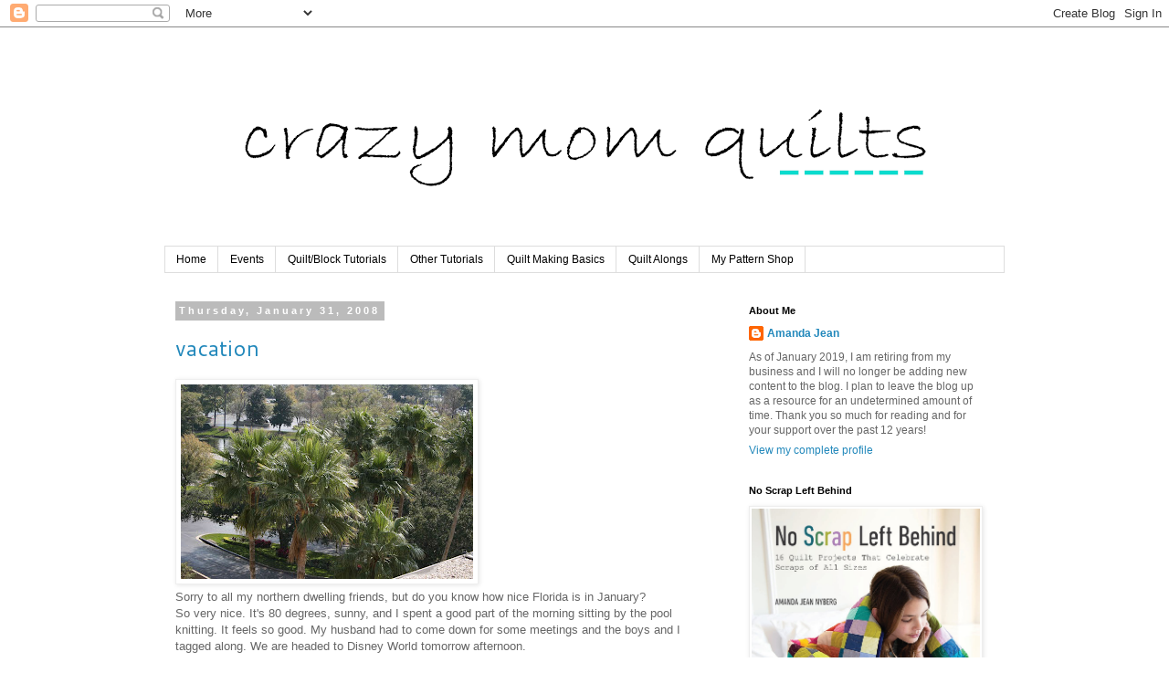

--- FILE ---
content_type: text/html; charset=UTF-8
request_url: https://crazymomquilts.blogspot.com/2008/01/
body_size: 27927
content:
<!DOCTYPE html>
<html class='v2' dir='ltr' lang='en'>
<head>
<link href='https://www.blogger.com/static/v1/widgets/335934321-css_bundle_v2.css' rel='stylesheet' type='text/css'/>
<meta content='width=1100' name='viewport'/>
<meta content='text/html; charset=UTF-8' http-equiv='Content-Type'/>
<meta content='blogger' name='generator'/>
<link href='https://crazymomquilts.blogspot.com/favicon.ico' rel='icon' type='image/x-icon'/>
<link href='http://crazymomquilts.blogspot.com/2008/01/' rel='canonical'/>
<link rel="alternate" type="application/atom+xml" title="crazy mom quilts - Atom" href="https://crazymomquilts.blogspot.com/feeds/posts/default" />
<link rel="alternate" type="application/rss+xml" title="crazy mom quilts - RSS" href="https://crazymomquilts.blogspot.com/feeds/posts/default?alt=rss" />
<link rel="service.post" type="application/atom+xml" title="crazy mom quilts - Atom" href="https://www.blogger.com/feeds/37018101/posts/default" />
<!--Can't find substitution for tag [blog.ieCssRetrofitLinks]-->
<meta content='http://crazymomquilts.blogspot.com/2008/01/' property='og:url'/>
<meta content='crazy mom quilts' property='og:title'/>
<meta content='' property='og:description'/>
<title>crazy mom quilts: January 2008</title>
<style type='text/css'>@font-face{font-family:'Cantarell';font-style:normal;font-weight:400;font-display:swap;src:url(//fonts.gstatic.com/s/cantarell/v18/B50NF7ZDq37KMUvlO015gqJrPqySLbYf.woff2)format('woff2');unicode-range:U+0100-02BA,U+02BD-02C5,U+02C7-02CC,U+02CE-02D7,U+02DD-02FF,U+0304,U+0308,U+0329,U+1D00-1DBF,U+1E00-1E9F,U+1EF2-1EFF,U+2020,U+20A0-20AB,U+20AD-20C0,U+2113,U+2C60-2C7F,U+A720-A7FF;}@font-face{font-family:'Cantarell';font-style:normal;font-weight:400;font-display:swap;src:url(//fonts.gstatic.com/s/cantarell/v18/B50NF7ZDq37KMUvlO015jKJrPqySLQ.woff2)format('woff2');unicode-range:U+0000-00FF,U+0131,U+0152-0153,U+02BB-02BC,U+02C6,U+02DA,U+02DC,U+0304,U+0308,U+0329,U+2000-206F,U+20AC,U+2122,U+2191,U+2193,U+2212,U+2215,U+FEFF,U+FFFD;}</style>
<style id='page-skin-1' type='text/css'><!--
/*
-----------------------------------------------
Blogger Template Style
Name:     Simple
Designer: Blogger
URL:      www.blogger.com
----------------------------------------------- */
/* Content
----------------------------------------------- */
body {
font: normal normal 12px 'Trebuchet MS', Trebuchet, sans-serif;
color: #666666;
background: #ffffff none repeat scroll top left;
padding: 0 0 0 0;
}
html body .region-inner {
min-width: 0;
max-width: 100%;
width: auto;
}
h2 {
font-size: 22px;
}
a:link {
text-decoration:none;
color: #2288bb;
}
a:visited {
text-decoration:none;
color: #888888;
}
a:hover {
text-decoration:underline;
color: #33aaff;
}
.body-fauxcolumn-outer .fauxcolumn-inner {
background: transparent none repeat scroll top left;
_background-image: none;
}
.body-fauxcolumn-outer .cap-top {
position: absolute;
z-index: 1;
height: 400px;
width: 100%;
}
.body-fauxcolumn-outer .cap-top .cap-left {
width: 100%;
background: transparent none repeat-x scroll top left;
_background-image: none;
}
.content-outer {
-moz-box-shadow: 0 0 0 rgba(0, 0, 0, .15);
-webkit-box-shadow: 0 0 0 rgba(0, 0, 0, .15);
-goog-ms-box-shadow: 0 0 0 #333333;
box-shadow: 0 0 0 rgba(0, 0, 0, .15);
margin-bottom: 1px;
}
.content-inner {
padding: 10px 40px;
}
.content-inner {
background-color: #ffffff;
}
/* Header
----------------------------------------------- */
.header-outer {
background: transparent none repeat-x scroll 0 -400px;
_background-image: none;
}
.Header h1 {
font: normal normal 40px 'Times New Roman', Times, FreeSerif, serif;
color: #000000;
text-shadow: 0 0 0 rgba(0, 0, 0, .2);
}
.Header h1 a {
color: #000000;
}
.Header .description {
font-size: 18px;
color: #000000;
}
.header-inner .Header .titlewrapper {
padding: 22px 0;
}
.header-inner .Header .descriptionwrapper {
padding: 0 0;
}
/* Tabs
----------------------------------------------- */
.tabs-inner .section:first-child {
border-top: 0 solid #dddddd;
}
.tabs-inner .section:first-child ul {
margin-top: -1px;
border-top: 1px solid #dddddd;
border-left: 1px solid #dddddd;
border-right: 1px solid #dddddd;
}
.tabs-inner .widget ul {
background: transparent none repeat-x scroll 0 -800px;
_background-image: none;
border-bottom: 1px solid #dddddd;
margin-top: 0;
margin-left: -30px;
margin-right: -30px;
}
.tabs-inner .widget li a {
display: inline-block;
padding: .6em 1em;
font: normal normal 12px Arial, Tahoma, Helvetica, FreeSans, sans-serif;
color: #000000;
border-left: 1px solid #ffffff;
border-right: 1px solid #dddddd;
}
.tabs-inner .widget li:first-child a {
border-left: none;
}
.tabs-inner .widget li.selected a, .tabs-inner .widget li a:hover {
color: #000000;
background-color: #eeeeee;
text-decoration: none;
}
/* Columns
----------------------------------------------- */
.main-outer {
border-top: 0 solid transparent;
}
.fauxcolumn-left-outer .fauxcolumn-inner {
border-right: 1px solid transparent;
}
.fauxcolumn-right-outer .fauxcolumn-inner {
border-left: 1px solid transparent;
}
/* Headings
----------------------------------------------- */
div.widget > h2,
div.widget h2.title {
margin: 0 0 1em 0;
font: normal bold 11px 'Trebuchet MS', Trebuchet, sans-serif;
color: #000000;
}
/* Widgets
----------------------------------------------- */
.widget .zippy {
color: #999999;
text-shadow: 2px 2px 1px rgba(0, 0, 0, .1);
}
.widget .popular-posts ul {
list-style: none;
}
/* Posts
----------------------------------------------- */
h2.date-header {
font: normal bold 11px 'Trebuchet MS', Trebuchet, sans-serif;
}
.date-header span {
background-color: #bbbbbb;
color: #ffffff;
padding: 0.4em;
letter-spacing: 3px;
margin: inherit;
}
.main-inner {
padding-top: 35px;
padding-bottom: 65px;
}
.main-inner .column-center-inner {
padding: 0 0;
}
.main-inner .column-center-inner .section {
margin: 0 1em;
}
.post {
margin: 0 0 45px 0;
}
h3.post-title, .comments h4 {
font: normal normal 24px Cantarell;
margin: .75em 0 0;
}
.post-body {
font-size: 110%;
line-height: 1.4;
position: relative;
}
.post-body img, .post-body .tr-caption-container, .Profile img, .Image img,
.BlogList .item-thumbnail img {
padding: 2px;
background: #ffffff;
border: 1px solid #eeeeee;
-moz-box-shadow: 1px 1px 5px rgba(0, 0, 0, .1);
-webkit-box-shadow: 1px 1px 5px rgba(0, 0, 0, .1);
box-shadow: 1px 1px 5px rgba(0, 0, 0, .1);
}
.post-body img, .post-body .tr-caption-container {
padding: 5px;
}
.post-body .tr-caption-container {
color: #666666;
}
.post-body .tr-caption-container img {
padding: 0;
background: transparent;
border: none;
-moz-box-shadow: 0 0 0 rgba(0, 0, 0, .1);
-webkit-box-shadow: 0 0 0 rgba(0, 0, 0, .1);
box-shadow: 0 0 0 rgba(0, 0, 0, .1);
}
.post-header {
margin: 0 0 1.5em;
line-height: 1.6;
font-size: 90%;
}
.post-footer {
margin: 20px -2px 0;
padding: 5px 10px;
color: #666666;
background-color: #ffffff;
border-bottom: 1px solid #eeeeee;
line-height: 1.6;
font-size: 90%;
}
#comments .comment-author {
padding-top: 1.5em;
border-top: 1px solid transparent;
background-position: 0 1.5em;
}
#comments .comment-author:first-child {
padding-top: 0;
border-top: none;
}
.avatar-image-container {
margin: .2em 0 0;
}
#comments .avatar-image-container img {
border: 1px solid #eeeeee;
}
/* Comments
----------------------------------------------- */
.comments .comments-content .icon.blog-author {
background-repeat: no-repeat;
background-image: url([data-uri]);
}
.comments .comments-content .loadmore a {
border-top: 1px solid #999999;
border-bottom: 1px solid #999999;
}
.comments .comment-thread.inline-thread {
background-color: #ffffff;
}
.comments .continue {
border-top: 2px solid #999999;
}
/* Accents
---------------------------------------------- */
.section-columns td.columns-cell {
border-left: 1px solid transparent;
}
.blog-pager {
background: transparent url(//www.blogblog.com/1kt/simple/paging_dot.png) repeat-x scroll top center;
}
.blog-pager-older-link, .home-link,
.blog-pager-newer-link {
background-color: #ffffff;
padding: 5px;
}
.footer-outer {
border-top: 1px dashed #bbbbbb;
}
/* Mobile
----------------------------------------------- */
body.mobile  {
background-size: auto;
}
.mobile .body-fauxcolumn-outer {
background: transparent none repeat scroll top left;
}
.mobile .body-fauxcolumn-outer .cap-top {
background-size: 100% auto;
}
.mobile .content-outer {
-webkit-box-shadow: 0 0 3px rgba(0, 0, 0, .15);
box-shadow: 0 0 3px rgba(0, 0, 0, .15);
}
.mobile .tabs-inner .widget ul {
margin-left: 0;
margin-right: 0;
}
.mobile .post {
margin: 0;
}
.mobile .main-inner .column-center-inner .section {
margin: 0;
}
.mobile .date-header span {
padding: 0.1em 10px;
margin: 0 -10px;
}
.mobile h3.post-title {
margin: 0;
}
.mobile .blog-pager {
background: transparent none no-repeat scroll top center;
}
.mobile .footer-outer {
border-top: none;
}
.mobile .main-inner, .mobile .footer-inner {
background-color: #ffffff;
}
.mobile-index-contents {
color: #666666;
}
.mobile-link-button {
background-color: #2288bb;
}
.mobile-link-button a:link, .mobile-link-button a:visited {
color: #ffffff;
}
.mobile .tabs-inner .section:first-child {
border-top: none;
}
.mobile .tabs-inner .PageList .widget-content {
background-color: #eeeeee;
color: #000000;
border-top: 1px solid #dddddd;
border-bottom: 1px solid #dddddd;
}
.mobile .tabs-inner .PageList .widget-content .pagelist-arrow {
border-left: 1px solid #dddddd;
}

--></style>
<style id='template-skin-1' type='text/css'><!--
body {
min-width: 1000px;
}
.content-outer, .content-fauxcolumn-outer, .region-inner {
min-width: 1000px;
max-width: 1000px;
_width: 1000px;
}
.main-inner .columns {
padding-left: 0;
padding-right: 310px;
}
.main-inner .fauxcolumn-center-outer {
left: 0;
right: 310px;
/* IE6 does not respect left and right together */
_width: expression(this.parentNode.offsetWidth -
parseInt("0") -
parseInt("310px") + 'px');
}
.main-inner .fauxcolumn-left-outer {
width: 0;
}
.main-inner .fauxcolumn-right-outer {
width: 310px;
}
.main-inner .column-left-outer {
width: 0;
right: 100%;
margin-left: -0;
}
.main-inner .column-right-outer {
width: 310px;
margin-right: -310px;
}
#layout {
min-width: 0;
}
#layout .content-outer {
min-width: 0;
width: 800px;
}
#layout .region-inner {
min-width: 0;
width: auto;
}
body#layout div.add_widget {
padding: 8px;
}
body#layout div.add_widget a {
margin-left: 32px;
}
--></style>
<link href='https://www.blogger.com/dyn-css/authorization.css?targetBlogID=37018101&amp;zx=c65393a4-e6e6-45e8-a99d-d754555c81f7' media='none' onload='if(media!=&#39;all&#39;)media=&#39;all&#39;' rel='stylesheet'/><noscript><link href='https://www.blogger.com/dyn-css/authorization.css?targetBlogID=37018101&amp;zx=c65393a4-e6e6-45e8-a99d-d754555c81f7' rel='stylesheet'/></noscript>
<meta name='google-adsense-platform-account' content='ca-host-pub-1556223355139109'/>
<meta name='google-adsense-platform-domain' content='blogspot.com'/>

</head>
<body class='loading variant-simplysimple'>
<div class='navbar section' id='navbar' name='Navbar'><div class='widget Navbar' data-version='1' id='Navbar1'><script type="text/javascript">
    function setAttributeOnload(object, attribute, val) {
      if(window.addEventListener) {
        window.addEventListener('load',
          function(){ object[attribute] = val; }, false);
      } else {
        window.attachEvent('onload', function(){ object[attribute] = val; });
      }
    }
  </script>
<div id="navbar-iframe-container"></div>
<script type="text/javascript" src="https://apis.google.com/js/platform.js"></script>
<script type="text/javascript">
      gapi.load("gapi.iframes:gapi.iframes.style.bubble", function() {
        if (gapi.iframes && gapi.iframes.getContext) {
          gapi.iframes.getContext().openChild({
              url: 'https://www.blogger.com/navbar/37018101?origin\x3dhttps://crazymomquilts.blogspot.com',
              where: document.getElementById("navbar-iframe-container"),
              id: "navbar-iframe"
          });
        }
      });
    </script><script type="text/javascript">
(function() {
var script = document.createElement('script');
script.type = 'text/javascript';
script.src = '//pagead2.googlesyndication.com/pagead/js/google_top_exp.js';
var head = document.getElementsByTagName('head')[0];
if (head) {
head.appendChild(script);
}})();
</script>
</div></div>
<div class='body-fauxcolumns'>
<div class='fauxcolumn-outer body-fauxcolumn-outer'>
<div class='cap-top'>
<div class='cap-left'></div>
<div class='cap-right'></div>
</div>
<div class='fauxborder-left'>
<div class='fauxborder-right'></div>
<div class='fauxcolumn-inner'>
</div>
</div>
<div class='cap-bottom'>
<div class='cap-left'></div>
<div class='cap-right'></div>
</div>
</div>
</div>
<div class='content'>
<div class='content-fauxcolumns'>
<div class='fauxcolumn-outer content-fauxcolumn-outer'>
<div class='cap-top'>
<div class='cap-left'></div>
<div class='cap-right'></div>
</div>
<div class='fauxborder-left'>
<div class='fauxborder-right'></div>
<div class='fauxcolumn-inner'>
</div>
</div>
<div class='cap-bottom'>
<div class='cap-left'></div>
<div class='cap-right'></div>
</div>
</div>
</div>
<div class='content-outer'>
<div class='content-cap-top cap-top'>
<div class='cap-left'></div>
<div class='cap-right'></div>
</div>
<div class='fauxborder-left content-fauxborder-left'>
<div class='fauxborder-right content-fauxborder-right'></div>
<div class='content-inner'>
<header>
<div class='header-outer'>
<div class='header-cap-top cap-top'>
<div class='cap-left'></div>
<div class='cap-right'></div>
</div>
<div class='fauxborder-left header-fauxborder-left'>
<div class='fauxborder-right header-fauxborder-right'></div>
<div class='region-inner header-inner'>
<div class='header section' id='header' name='Header'><div class='widget Header' data-version='1' id='Header1'>
<div id='header-inner'>
<a href='https://crazymomquilts.blogspot.com/' style='display: block'>
<img alt='crazy mom quilts' height='230px; ' id='Header1_headerimg' src='https://blogger.googleusercontent.com/img/b/R29vZ2xl/AVvXsEiTWFn4m24PrIJ3xnUcmjukKzKCc_qE4egjIldD7BTyf8c-VDoNnumyWCC3AW-zJQAnISOKV9mh2YkSAsqXQ7OgF55WugJdq4NHfqPILsaZGReehMOl5248KCDNkoeBHIsT1-6j/s920-r/crazy+mom+quilts+bradley+hand+2.png' style='display: block' width='920px; '/>
</a>
</div>
</div></div>
</div>
</div>
<div class='header-cap-bottom cap-bottom'>
<div class='cap-left'></div>
<div class='cap-right'></div>
</div>
</div>
</header>
<div class='tabs-outer'>
<div class='tabs-cap-top cap-top'>
<div class='cap-left'></div>
<div class='cap-right'></div>
</div>
<div class='fauxborder-left tabs-fauxborder-left'>
<div class='fauxborder-right tabs-fauxborder-right'></div>
<div class='region-inner tabs-inner'>
<div class='tabs section' id='crosscol' name='Cross-Column'><div class='widget PageList' data-version='1' id='PageList1'>
<h2>Pages</h2>
<div class='widget-content'>
<ul>
<li>
<a href='https://crazymomquilts.blogspot.com/'>Home</a>
</li>
<li>
<a href='https://crazymomquilts.blogspot.com/p/upcoming-events.html'>Events</a>
</li>
<li>
<a href='https://crazymomquilts.blogspot.com/p/quiltblock-tutorials.html'>Quilt/Block Tutorials</a>
</li>
<li>
<a href='https://crazymomquilts.blogspot.com/p/other-tutorials.html'>Other Tutorials</a>
</li>
<li>
<a href='https://crazymomquilts.blogspot.com/p/quilt-making-basics.html'>Quilt Making Basics</a>
</li>
<li>
<a href='https://crazymomquilts.blogspot.com/p/quilt-alongs.html'>Quilt Alongs</a>
</li>
<li>
<a href='http://crazymomquilts.bigcartel.com/'>My Pattern Shop</a>
</li>
</ul>
<div class='clear'></div>
</div>
</div></div>
<div class='tabs no-items section' id='crosscol-overflow' name='Cross-Column 2'></div>
</div>
</div>
<div class='tabs-cap-bottom cap-bottom'>
<div class='cap-left'></div>
<div class='cap-right'></div>
</div>
</div>
<div class='main-outer'>
<div class='main-cap-top cap-top'>
<div class='cap-left'></div>
<div class='cap-right'></div>
</div>
<div class='fauxborder-left main-fauxborder-left'>
<div class='fauxborder-right main-fauxborder-right'></div>
<div class='region-inner main-inner'>
<div class='columns fauxcolumns'>
<div class='fauxcolumn-outer fauxcolumn-center-outer'>
<div class='cap-top'>
<div class='cap-left'></div>
<div class='cap-right'></div>
</div>
<div class='fauxborder-left'>
<div class='fauxborder-right'></div>
<div class='fauxcolumn-inner'>
</div>
</div>
<div class='cap-bottom'>
<div class='cap-left'></div>
<div class='cap-right'></div>
</div>
</div>
<div class='fauxcolumn-outer fauxcolumn-left-outer'>
<div class='cap-top'>
<div class='cap-left'></div>
<div class='cap-right'></div>
</div>
<div class='fauxborder-left'>
<div class='fauxborder-right'></div>
<div class='fauxcolumn-inner'>
</div>
</div>
<div class='cap-bottom'>
<div class='cap-left'></div>
<div class='cap-right'></div>
</div>
</div>
<div class='fauxcolumn-outer fauxcolumn-right-outer'>
<div class='cap-top'>
<div class='cap-left'></div>
<div class='cap-right'></div>
</div>
<div class='fauxborder-left'>
<div class='fauxborder-right'></div>
<div class='fauxcolumn-inner'>
</div>
</div>
<div class='cap-bottom'>
<div class='cap-left'></div>
<div class='cap-right'></div>
</div>
</div>
<!-- corrects IE6 width calculation -->
<div class='columns-inner'>
<div class='column-center-outer'>
<div class='column-center-inner'>
<div class='main section' id='main' name='Main'><div class='widget Blog' data-version='1' id='Blog1'>
<div class='blog-posts hfeed'>

          <div class="date-outer">
        
<h2 class='date-header'><span>Thursday, January 31, 2008</span></h2>

          <div class="date-posts">
        
<div class='post-outer'>
<div class='post hentry uncustomized-post-template' itemprop='blogPost' itemscope='itemscope' itemtype='http://schema.org/BlogPosting'>
<meta content='https://blogger.googleusercontent.com/img/b/R29vZ2xl/AVvXsEiac6e-GuI281J4byAo6eTjKbldDanqMU9tcjnp7q21yqv9tDc-STaQ5IW5JHKvJOgqi2h0ZhGpiXaOQLhNq1dpcLXQR1lanToyHymXULqdh_a_Hpz-xje44vGj6YUgD7xE6jQ5/s320/Picture+464.jpg' itemprop='image_url'/>
<meta content='37018101' itemprop='blogId'/>
<meta content='5706543859227115770' itemprop='postId'/>
<a name='5706543859227115770'></a>
<h3 class='post-title entry-title' itemprop='name'>
<a href='https://crazymomquilts.blogspot.com/2008/01/vacation.html'>vacation</a>
</h3>
<div class='post-header'>
<div class='post-header-line-1'></div>
</div>
<div class='post-body entry-content' id='post-body-5706543859227115770' itemprop='description articleBody'>
<a href="https://blogger.googleusercontent.com/img/b/R29vZ2xl/AVvXsEiac6e-GuI281J4byAo6eTjKbldDanqMU9tcjnp7q21yqv9tDc-STaQ5IW5JHKvJOgqi2h0ZhGpiXaOQLhNq1dpcLXQR1lanToyHymXULqdh_a_Hpz-xje44vGj6YUgD7xE6jQ5/s1600-h/Picture+464.jpg"><img alt="" border="0" id="BLOGGER_PHOTO_ID_5161711737696357506" src="https://blogger.googleusercontent.com/img/b/R29vZ2xl/AVvXsEiac6e-GuI281J4byAo6eTjKbldDanqMU9tcjnp7q21yqv9tDc-STaQ5IW5JHKvJOgqi2h0ZhGpiXaOQLhNq1dpcLXQR1lanToyHymXULqdh_a_Hpz-xje44vGj6YUgD7xE6jQ5/s320/Picture+464.jpg" style="CURSOR: hand" /></a><br /><div>Sorry to all my northern dwelling friends, but do you know how nice Florida is in January? </div><div>So very nice. It's 80 degrees, sunny, and I spent a good part of the morning sitting by the pool knitting. It feels so good. My husband had to come down for some meetings and the boys and I tagged along. We are headed to Disney World tomorrow afternoon. </div><div>Woo-hoo!</div>
<div style='clear: both;'></div>
</div>
<div class='post-footer'>
<div class='post-footer-line post-footer-line-1'>
<span class='post-author vcard'>
Posted by
<span class='fn' itemprop='author' itemscope='itemscope' itemtype='http://schema.org/Person'>
<meta content='https://www.blogger.com/profile/06311818385469850186' itemprop='url'/>
<a class='g-profile' href='https://www.blogger.com/profile/06311818385469850186' rel='author' title='author profile'>
<span itemprop='name'>Amanda Jean</span>
</a>
</span>
</span>
<span class='post-timestamp'>
at
<meta content='http://crazymomquilts.blogspot.com/2008/01/vacation.html' itemprop='url'/>
<a class='timestamp-link' href='https://crazymomquilts.blogspot.com/2008/01/vacation.html' rel='bookmark' title='permanent link'><abbr class='published' itemprop='datePublished' title='2008-01-31T12:37:00-06:00'>12:37 PM</abbr></a>
</span>
<span class='post-comment-link'>
<a class='comment-link' href='https://www.blogger.com/comment/fullpage/post/37018101/5706543859227115770' onclick='javascript:window.open(this.href, "bloggerPopup", "toolbar=0,location=0,statusbar=1,menubar=0,scrollbars=yes,width=640,height=500"); return false;'>
26 comments:
  </a>
</span>
<span class='post-icons'>
<span class='item-action'>
<a href='https://www.blogger.com/email-post/37018101/5706543859227115770' title='Email Post'>
<img alt='' class='icon-action' height='13' src='https://resources.blogblog.com/img/icon18_email.gif' width='18'/>
</a>
</span>
<span class='item-control blog-admin pid-1536842506'>
<a href='https://www.blogger.com/post-edit.g?blogID=37018101&postID=5706543859227115770&from=pencil' title='Edit Post'>
<img alt='' class='icon-action' height='18' src='https://resources.blogblog.com/img/icon18_edit_allbkg.gif' width='18'/>
</a>
</span>
</span>
<div class='post-share-buttons goog-inline-block'>
</div>
</div>
<div class='post-footer-line post-footer-line-2'>
<span class='post-labels'>
Labels:
<a href='https://crazymomquilts.blogspot.com/search/label/family' rel='tag'>family</a>
</span>
</div>
<div class='post-footer-line post-footer-line-3'>
<span class='post-location'>
</span>
</div>
</div>
</div>
</div>

          </div></div>
        

          <div class="date-outer">
        
<h2 class='date-header'><span>Monday, January 28, 2008</span></h2>

          <div class="date-posts">
        
<div class='post-outer'>
<div class='post hentry uncustomized-post-template' itemprop='blogPost' itemscope='itemscope' itemtype='http://schema.org/BlogPosting'>
<meta content='https://blogger.googleusercontent.com/img/b/R29vZ2xl/AVvXsEiZwf6qDS0JACePlvXQFuauMM1wwdzMehvjpMvoTQ3O-IXxqdvgNfcVpIhIzsoKMikhHMYbEBEwRzArL7KpLrH9l-SPVQnwxDgpht9N3_YSEuQtkWqZi3YsvOYxMOmbpdkiy9zk/s320/Picture+452.jpg' itemprop='image_url'/>
<meta content='37018101' itemprop='blogId'/>
<meta content='5076326373389797959' itemprop='postId'/>
<a name='5076326373389797959'></a>
<h3 class='post-title entry-title' itemprop='name'>
<a href='https://crazymomquilts.blogspot.com/2008/01/quilt-long-week-11.html'>quilt-a-long week 11</a>
</h3>
<div class='post-header'>
<div class='post-header-line-1'></div>
</div>
<div class='post-body entry-content' id='post-body-5076326373389797959' itemprop='description articleBody'>
Welcome to week 11 of the quilt-a-long! I'd like to thank each and every one of you who sent me a note of thanks or encouragement throughout this process. It really means a lot to me. Thank you for letting me know that you have enjoyed it.<br /><br />for this weeks block:<br /><a href="https://blogger.googleusercontent.com/img/b/R29vZ2xl/AVvXsEiZwf6qDS0JACePlvXQFuauMM1wwdzMehvjpMvoTQ3O-IXxqdvgNfcVpIhIzsoKMikhHMYbEBEwRzArL7KpLrH9l-SPVQnwxDgpht9N3_YSEuQtkWqZi3YsvOYxMOmbpdkiy9zk/s1600-h/Picture+452.jpg"><img alt="" border="0" id="BLOGGER_PHOTO_ID_5160573137571220514" src="https://blogger.googleusercontent.com/img/b/R29vZ2xl/AVvXsEiZwf6qDS0JACePlvXQFuauMM1wwdzMehvjpMvoTQ3O-IXxqdvgNfcVpIhIzsoKMikhHMYbEBEwRzArL7KpLrH9l-SPVQnwxDgpht9N3_YSEuQtkWqZi3YsvOYxMOmbpdkiy9zk/s320/Picture+452.jpg" style="CURSOR: hand" /></a><br />cut 2 squares 4 7/8" from a dark fabric<br />cut 1 square 4 1/2" from the same fabric<br /><a href="https://blogger.googleusercontent.com/img/b/R29vZ2xl/AVvXsEiNcYDdJzGh0MRrZQCinUTKS4l6HkcdnC2m5j7yKpq3sVzeoefnCOdeZFR8dQB57sYxwR7dIDQu2ujuYbNDG_rxPgSltGu3Bu723742lKGMW9YtSXDSeecI-6S19YWWqrdD-Czs/s1600-h/Picture+453.jpg"><img alt="" border="0" id="BLOGGER_PHOTO_ID_5160573146161155122" src="https://blogger.googleusercontent.com/img/b/R29vZ2xl/AVvXsEiNcYDdJzGh0MRrZQCinUTKS4l6HkcdnC2m5j7yKpq3sVzeoefnCOdeZFR8dQB57sYxwR7dIDQu2ujuYbNDG_rxPgSltGu3Bu723742lKGMW9YtSXDSeecI-6S19YWWqrdD-Czs/s320/Picture+453.jpg" style="CURSOR: hand" /></a><br />cut 4 squares 4 1/2" from a medium fabric<br /><a href="https://blogger.googleusercontent.com/img/b/R29vZ2xl/AVvXsEhJOCAai5eTMYoF3HqR_V0UGcss76oVwiL4IfZ385Tlu6jlKCsNmlhFLZ1sBuDuHW_Dt2K5CGOAuHREycRp4W2HzrF8H6DcX3Ze9QTfq5_ajfZ_OPAxjF0vMn_KASp5ksSgHBsL/s1600-h/Picture+454.jpg"><img alt="" border="0" id="BLOGGER_PHOTO_ID_5160573150456122434" src="https://blogger.googleusercontent.com/img/b/R29vZ2xl/AVvXsEhJOCAai5eTMYoF3HqR_V0UGcss76oVwiL4IfZ385Tlu6jlKCsNmlhFLZ1sBuDuHW_Dt2K5CGOAuHREycRp4W2HzrF8H6DcX3Ze9QTfq5_ajfZ_OPAxjF0vMn_KASp5ksSgHBsL/s320/Picture+454.jpg" style="CURSOR: hand" /></a><br />cut 2 squares 4 7/8" from the background fabric<br /><a href="https://blogger.googleusercontent.com/img/b/R29vZ2xl/AVvXsEj5KY0aC06ahvRNQlS9BPKNjdOgBZgKKfJdsPl-GGQ6tNlMspCEUxPHNjXFEvts6Q5HM37BtEuOZs3329yFbGjwx1eaat1IGoL7fWe3Ry8VxNgtrv4pHo6bDi4NwMPd0lw1YofX/s1600-h/Picture+455.jpg"><img alt="" border="0" id="BLOGGER_PHOTO_ID_5160573154751089746" src="https://blogger.googleusercontent.com/img/b/R29vZ2xl/AVvXsEj5KY0aC06ahvRNQlS9BPKNjdOgBZgKKfJdsPl-GGQ6tNlMspCEUxPHNjXFEvts6Q5HM37BtEuOZs3329yFbGjwx1eaat1IGoL7fWe3Ry8VxNgtrv4pHo6bDi4NwMPd0lw1YofX/s320/Picture+455.jpg" style="CURSOR: hand" /></a><br />use the 4 7/8" squares to make the triangle blocks<br /><a href="https://blogger.googleusercontent.com/img/b/R29vZ2xl/AVvXsEiqp7l5iglnvt3Muor9jC_8T_7YKXS5peczcnL3quWN04AQ8Wh9KiNmexJzG-95cPAIZOoaftBCqSsX-hwhp66k3YF-OVP1ZLIEdW50pjHPlpJRVVp-rkCurI3XHjpbXoyrCZyE/s1600-h/Picture+456.jpg"><img alt="" border="0" id="BLOGGER_PHOTO_ID_5160573163341024354" src="https://blogger.googleusercontent.com/img/b/R29vZ2xl/AVvXsEiqp7l5iglnvt3Muor9jC_8T_7YKXS5peczcnL3quWN04AQ8Wh9KiNmexJzG-95cPAIZOoaftBCqSsX-hwhp66k3YF-OVP1ZLIEdW50pjHPlpJRVVp-rkCurI3XHjpbXoyrCZyE/s320/Picture+456.jpg" style="CURSOR: hand" /></a><br />layout as shown and sew together<br /><a href="https://blogger.googleusercontent.com/img/b/R29vZ2xl/AVvXsEhYzUOM_ek8_oHj7FrFD2w4o3X0GtLPbIRBZjjEIHi9n2NSSHDrF6X1CUDSkZN8mawhbw1z2mkqypLwre8WFrJBNSCf8bJ9Wf0IXEN_t-pPWtICRyxa7PnX7ZbcDlySxQSGh1pd/s1600-h/Picture+457.jpg"><img alt="" border="0" id="BLOGGER_PHOTO_ID_5160573498348473458" src="https://blogger.googleusercontent.com/img/b/R29vZ2xl/AVvXsEhYzUOM_ek8_oHj7FrFD2w4o3X0GtLPbIRBZjjEIHi9n2NSSHDrF6X1CUDSkZN8mawhbw1z2mkqypLwre8WFrJBNSCf8bJ9Wf0IXEN_t-pPWtICRyxa7PnX7ZbcDlySxQSGh1pd/s320/Picture+457.jpg" style="CURSOR: hand" /></a><br />and here is the completed block<br />it should measure 12.5" at this point<br /><br />After week 12 is complete, I am going to provide instructions for one way to complete the quilt top. You may follow the instructions I provide or else you can come up with your own layout. I will attempt to walk you through the process of finishing your quilt-basting, quilting and binding.<br /><br /><br />Then, after all that is complete, I am planning to host another quilt-a-long where we will be making a star quilt. This one will also be 12 weeks long and will involve many triangles. (just a warning) I would like to make the entire quilt top before starting this time, so there may be a few weeks interim before we commence.<br /><br />As always, thanks for quilting along with me! :)
<div style='clear: both;'></div>
</div>
<div class='post-footer'>
<div class='post-footer-line post-footer-line-1'>
<span class='post-author vcard'>
Posted by
<span class='fn' itemprop='author' itemscope='itemscope' itemtype='http://schema.org/Person'>
<meta content='https://www.blogger.com/profile/06311818385469850186' itemprop='url'/>
<a class='g-profile' href='https://www.blogger.com/profile/06311818385469850186' rel='author' title='author profile'>
<span itemprop='name'>Amanda Jean</span>
</a>
</span>
</span>
<span class='post-timestamp'>
at
<meta content='http://crazymomquilts.blogspot.com/2008/01/quilt-long-week-11.html' itemprop='url'/>
<a class='timestamp-link' href='https://crazymomquilts.blogspot.com/2008/01/quilt-long-week-11.html' rel='bookmark' title='permanent link'><abbr class='published' itemprop='datePublished' title='2008-01-28T10:56:00-06:00'>10:56 AM</abbr></a>
</span>
<span class='post-comment-link'>
<a class='comment-link' href='https://www.blogger.com/comment/fullpage/post/37018101/5076326373389797959' onclick='javascript:window.open(this.href, "bloggerPopup", "toolbar=0,location=0,statusbar=1,menubar=0,scrollbars=yes,width=640,height=500"); return false;'>
32 comments:
  </a>
</span>
<span class='post-icons'>
<span class='item-action'>
<a href='https://www.blogger.com/email-post/37018101/5076326373389797959' title='Email Post'>
<img alt='' class='icon-action' height='13' src='https://resources.blogblog.com/img/icon18_email.gif' width='18'/>
</a>
</span>
<span class='item-control blog-admin pid-1536842506'>
<a href='https://www.blogger.com/post-edit.g?blogID=37018101&postID=5076326373389797959&from=pencil' title='Edit Post'>
<img alt='' class='icon-action' height='18' src='https://resources.blogblog.com/img/icon18_edit_allbkg.gif' width='18'/>
</a>
</span>
</span>
<div class='post-share-buttons goog-inline-block'>
</div>
</div>
<div class='post-footer-line post-footer-line-2'>
<span class='post-labels'>
Labels:
<a href='https://crazymomquilts.blogspot.com/search/label/quilt-along' rel='tag'>quilt-along</a>
</span>
</div>
<div class='post-footer-line post-footer-line-3'>
<span class='post-location'>
</span>
</div>
</div>
</div>
</div>

          </div></div>
        

          <div class="date-outer">
        
<h2 class='date-header'><span>Thursday, January 24, 2008</span></h2>

          <div class="date-posts">
        
<div class='post-outer'>
<div class='post hentry uncustomized-post-template' itemprop='blogPost' itemscope='itemscope' itemtype='http://schema.org/BlogPosting'>
<meta content='https://blogger.googleusercontent.com/img/b/R29vZ2xl/AVvXsEh2AyhEIV046iL1zjzWnPIyGELMDWumcWZJoWPlOYTJdfRcTOsyrdadfEmtlNfcj9H1iouEqouLeQrFNpq968O7ar5tsbHCQHTqiDtuBHKNJOzMsxb7cc04n2Gx8eSUra-Jwuj5/s320/Picture+411.jpg' itemprop='image_url'/>
<meta content='37018101' itemprop='blogId'/>
<meta content='655890472220298980' itemprop='postId'/>
<a name='655890472220298980'></a>
<h3 class='post-title entry-title' itemprop='name'>
<a href='https://crazymomquilts.blogspot.com/2008/01/work-in-progress.html'>work in progress</a>
</h3>
<div class='post-header'>
<div class='post-header-line-1'></div>
</div>
<div class='post-body entry-content' id='post-body-655890472220298980' itemprop='description articleBody'>
<a href="https://blogger.googleusercontent.com/img/b/R29vZ2xl/AVvXsEh2AyhEIV046iL1zjzWnPIyGELMDWumcWZJoWPlOYTJdfRcTOsyrdadfEmtlNfcj9H1iouEqouLeQrFNpq968O7ar5tsbHCQHTqiDtuBHKNJOzMsxb7cc04n2Gx8eSUra-Jwuj5/s1600-h/Picture+411.jpg"><img alt="" border="0" id="BLOGGER_PHOTO_ID_5159169606683397138" src="https://blogger.googleusercontent.com/img/b/R29vZ2xl/AVvXsEh2AyhEIV046iL1zjzWnPIyGELMDWumcWZJoWPlOYTJdfRcTOsyrdadfEmtlNfcj9H1iouEqouLeQrFNpq968O7ar5tsbHCQHTqiDtuBHKNJOzMsxb7cc04n2Gx8eSUra-Jwuj5/s320/Picture+411.jpg" style="CURSOR: hand" /></a><br /><div>Well, folks, no completed quilt top today. <span class="blsp-spelling-corrected" id="SPELLING_ERROR_0">Although</span> there is a poll on the right hand sidebar so you can vote which one I make next, if you would care to help me decide. <a href="http://twiddletails.blogspot.com/"><span class="blsp-spelling-error" id="SPELLING_ERROR_1">Anina</span></a>, I know your vote will be pink, I just don't know about the rest of you. So please, vote away.</div><div> </div><div>This is a rag rug that I am crocheting out of old t-shirts. It's going to be for my kitchen to match <a href="http://crazymomquilts.blogspot.com/2007/12/sprucing-up-house-part-4.html">these curtains</a>. I love recycling this way. It also helps me clean out my closets. I made <a href="http://crazymomquilts.blogspot.com/2007/07/downs-and-ups.html">one</a> last year for my bathroom and I absolutely love it-it's wearing so well. And it's washable, too. <a href="http://littleshika.blogspot.com/">Jessica</a> made a great one <a href="http://littleshika.blogspot.com/2008/01/creative-recycling.html">here</a>. I have been collecting old t-shirts and have plans for the next two rugs already. I can easily see this becoming an addiction. Like I need another one of those.</div>
<div style='clear: both;'></div>
</div>
<div class='post-footer'>
<div class='post-footer-line post-footer-line-1'>
<span class='post-author vcard'>
Posted by
<span class='fn' itemprop='author' itemscope='itemscope' itemtype='http://schema.org/Person'>
<meta content='https://www.blogger.com/profile/06311818385469850186' itemprop='url'/>
<a class='g-profile' href='https://www.blogger.com/profile/06311818385469850186' rel='author' title='author profile'>
<span itemprop='name'>Amanda Jean</span>
</a>
</span>
</span>
<span class='post-timestamp'>
at
<meta content='http://crazymomquilts.blogspot.com/2008/01/work-in-progress.html' itemprop='url'/>
<a class='timestamp-link' href='https://crazymomquilts.blogspot.com/2008/01/work-in-progress.html' rel='bookmark' title='permanent link'><abbr class='published' itemprop='datePublished' title='2008-01-24T16:10:00-06:00'>4:10 PM</abbr></a>
</span>
<span class='post-comment-link'>
<a class='comment-link' href='https://www.blogger.com/comment/fullpage/post/37018101/655890472220298980' onclick='javascript:window.open(this.href, "bloggerPopup", "toolbar=0,location=0,statusbar=1,menubar=0,scrollbars=yes,width=640,height=500"); return false;'>
40 comments:
  </a>
</span>
<span class='post-icons'>
<span class='item-action'>
<a href='https://www.blogger.com/email-post/37018101/655890472220298980' title='Email Post'>
<img alt='' class='icon-action' height='13' src='https://resources.blogblog.com/img/icon18_email.gif' width='18'/>
</a>
</span>
<span class='item-control blog-admin pid-1536842506'>
<a href='https://www.blogger.com/post-edit.g?blogID=37018101&postID=655890472220298980&from=pencil' title='Edit Post'>
<img alt='' class='icon-action' height='18' src='https://resources.blogblog.com/img/icon18_edit_allbkg.gif' width='18'/>
</a>
</span>
</span>
<div class='post-share-buttons goog-inline-block'>
</div>
</div>
<div class='post-footer-line post-footer-line-2'>
<span class='post-labels'>
Labels:
<a href='https://crazymomquilts.blogspot.com/search/label/crochet' rel='tag'>crochet</a>,
<a href='https://crazymomquilts.blogspot.com/search/label/work%20in%20progress' rel='tag'>work in progress</a>
</span>
</div>
<div class='post-footer-line post-footer-line-3'>
<span class='post-location'>
</span>
</div>
</div>
</div>
</div>

          </div></div>
        

          <div class="date-outer">
        
<h2 class='date-header'><span>Wednesday, January 23, 2008</span></h2>

          <div class="date-posts">
        
<div class='post-outer'>
<div class='post hentry uncustomized-post-template' itemprop='blogPost' itemscope='itemscope' itemtype='http://schema.org/BlogPosting'>
<meta content='https://blogger.googleusercontent.com/img/b/R29vZ2xl/AVvXsEho3HgDGT45syLAe6Oijswy6-AEtVdT2A7ugkTVNwAQcf7J5b6WYR33x8TtZn62Re4QuQy9WakQAr-4YX9PwUuvFPRHkHR5aC2mHjYNe5KQl_mQmL8mbOnGBvCpo5wkwi1CWhyphenhyphenq/s320/Picture+449.jpg' itemprop='image_url'/>
<meta content='37018101' itemprop='blogId'/>
<meta content='8985544538073518247' itemprop='postId'/>
<a name='8985544538073518247'></a>
<h3 class='post-title entry-title' itemprop='name'>
<a href='https://crazymomquilts.blogspot.com/2008/01/yellow.html'>yellow</a>
</h3>
<div class='post-header'>
<div class='post-header-line-1'></div>
</div>
<div class='post-body entry-content' id='post-body-8985544538073518247' itemprop='description articleBody'>
<a href="https://blogger.googleusercontent.com/img/b/R29vZ2xl/AVvXsEho3HgDGT45syLAe6Oijswy6-AEtVdT2A7ugkTVNwAQcf7J5b6WYR33x8TtZn62Re4QuQy9WakQAr-4YX9PwUuvFPRHkHR5aC2mHjYNe5KQl_mQmL8mbOnGBvCpo5wkwi1CWhyphenhyphenq/s1600-h/Picture+449.jpg"><img alt="" border="0" id="BLOGGER_PHOTO_ID_5158805801478589410" src="https://blogger.googleusercontent.com/img/b/R29vZ2xl/AVvXsEho3HgDGT45syLAe6Oijswy6-AEtVdT2A7ugkTVNwAQcf7J5b6WYR33x8TtZn62Re4QuQy9WakQAr-4YX9PwUuvFPRHkHR5aC2mHjYNe5KQl_mQmL8mbOnGBvCpo5wkwi1CWhyphenhyphenq/s320/Picture+449.jpg" style="CURSOR: hand" /></a><br />On Sunday, while I was home from church with my sick daughter, I started to sort my fabric scraps by color. I finished sorting yesterday. There are a lot of scraps.<br /><a href="https://blogger.googleusercontent.com/img/b/R29vZ2xl/AVvXsEiHJqkvRQ5MjdBWzIslj2f77zYzjTC4Iobx5WlFZRRNRExhVYrcPoASbyEZzSobFM3pC1UqzT9CMr8shsEwML1_6MlgKtmTbM46t5c4q4TcV2V2A-UmWZUXDNsQdqIphbOBNh23/s1600-h/Picture+450.jpg"><img alt="" border="0" id="BLOGGER_PHOTO_ID_5158805814363491314" src="https://blogger.googleusercontent.com/img/b/R29vZ2xl/AVvXsEiHJqkvRQ5MjdBWzIslj2f77zYzjTC4Iobx5WlFZRRNRExhVYrcPoASbyEZzSobFM3pC1UqzT9CMr8shsEwML1_6MlgKtmTbM46t5c4q4TcV2V2A-UmWZUXDNsQdqIphbOBNh23/s320/Picture+450.jpg" style="CURSOR: hand" /></a><br />So I thought I would make a series of mono-chromatic quilts.<br />Yes, I am hardcore.<br />Yellow was one of the smallest heaps of scraps so I started there. I had a scrap of batting left over that was about a baby size, so that determined the size of this quilt.<br /><a href="https://blogger.googleusercontent.com/img/b/R29vZ2xl/AVvXsEh7KrDSh20zrIKF1H0Oe99bkCiAuqCLRvLwQOVRAMVDP7ySmqt-kU2l-L-DlLoOCRpH2y-8gVIGhu2cA9NlG3xp0QpLJDnyGiFDEpPUyJGo0R9S7bBjcGR1FCFqKQT7IaIaxPEm/s1600-h/Picture+451.jpg"><img alt="" border="0" id="BLOGGER_PHOTO_ID_5158805827248393218" src="https://blogger.googleusercontent.com/img/b/R29vZ2xl/AVvXsEh7KrDSh20zrIKF1H0Oe99bkCiAuqCLRvLwQOVRAMVDP7ySmqt-kU2l-L-DlLoOCRpH2y-8gVIGhu2cA9NlG3xp0QpLJDnyGiFDEpPUyJGo0R9S7bBjcGR1FCFqKQT7IaIaxPEm/s320/Picture+451.jpg" style="CURSOR: hand" /></a><br />I was nervous how it would turn out, as I am with every quilt, but I do like it. I can imagine how pretty it will be when it is washed and dried and all crumply. As of now, just the top is finished.<br /><br />Just so you know, things aren't all rosy here, even though I've been doing a lot of quilting. My daughter is sick with a bad cold, so she doesn't sleep well. Therefore neither do I. And she is <em>whiny</em>. It's been so stinkin' cold here for a week and it's supposed to be -15 tonight. I haven't been out in a loooooong time. I am going stir crazy. At least this weekend it is supposed to warm up. And we <em>do</em> have plenty of quilts to keep us warm. :)
<div style='clear: both;'></div>
</div>
<div class='post-footer'>
<div class='post-footer-line post-footer-line-1'>
<span class='post-author vcard'>
Posted by
<span class='fn' itemprop='author' itemscope='itemscope' itemtype='http://schema.org/Person'>
<meta content='https://www.blogger.com/profile/06311818385469850186' itemprop='url'/>
<a class='g-profile' href='https://www.blogger.com/profile/06311818385469850186' rel='author' title='author profile'>
<span itemprop='name'>Amanda Jean</span>
</a>
</span>
</span>
<span class='post-timestamp'>
at
<meta content='http://crazymomquilts.blogspot.com/2008/01/yellow.html' itemprop='url'/>
<a class='timestamp-link' href='https://crazymomquilts.blogspot.com/2008/01/yellow.html' rel='bookmark' title='permanent link'><abbr class='published' itemprop='datePublished' title='2008-01-23T16:35:00-06:00'>4:35 PM</abbr></a>
</span>
<span class='post-comment-link'>
<a class='comment-link' href='https://www.blogger.com/comment/fullpage/post/37018101/8985544538073518247' onclick='javascript:window.open(this.href, "bloggerPopup", "toolbar=0,location=0,statusbar=1,menubar=0,scrollbars=yes,width=640,height=500"); return false;'>
47 comments:
  </a>
</span>
<span class='post-icons'>
<span class='item-action'>
<a href='https://www.blogger.com/email-post/37018101/8985544538073518247' title='Email Post'>
<img alt='' class='icon-action' height='13' src='https://resources.blogblog.com/img/icon18_email.gif' width='18'/>
</a>
</span>
<span class='item-control blog-admin pid-1536842506'>
<a href='https://www.blogger.com/post-edit.g?blogID=37018101&postID=8985544538073518247&from=pencil' title='Edit Post'>
<img alt='' class='icon-action' height='18' src='https://resources.blogblog.com/img/icon18_edit_allbkg.gif' width='18'/>
</a>
</span>
</span>
<div class='post-share-buttons goog-inline-block'>
</div>
</div>
<div class='post-footer-line post-footer-line-2'>
<span class='post-labels'>
Labels:
<a href='https://crazymomquilts.blogspot.com/search/label/quilting' rel='tag'>quilting</a>
</span>
</div>
<div class='post-footer-line post-footer-line-3'>
<span class='post-location'>
</span>
</div>
</div>
</div>
</div>

          </div></div>
        

          <div class="date-outer">
        
<h2 class='date-header'><span>Tuesday, January 22, 2008</span></h2>

          <div class="date-posts">
        
<div class='post-outer'>
<div class='post hentry uncustomized-post-template' itemprop='blogPost' itemscope='itemscope' itemtype='http://schema.org/BlogPosting'>
<meta content='https://blogger.googleusercontent.com/img/b/R29vZ2xl/AVvXsEhIq_EeR0f-3R3j4vpK_S1qGaV83SySy8tt_b_5yJLp9BP18AbqREVxMrRJhwft-Hc0E3p3kxOTI9u1cvWBrslBxtYMjx11nhR0YGfP_rpCm5RgP-EICwcs3XefRjSQfyVflGBP/s320/Picture+439.jpg' itemprop='image_url'/>
<meta content='37018101' itemprop='blogId'/>
<meta content='2000100106621698876' itemprop='postId'/>
<a name='2000100106621698876'></a>
<h3 class='post-title entry-title' itemprop='name'>
<a href='https://crazymomquilts.blogspot.com/2008/01/quilt-top-crazy.html'>quilt top crazy</a>
</h3>
<div class='post-header'>
<div class='post-header-line-1'></div>
</div>
<div class='post-body entry-content' id='post-body-2000100106621698876' itemprop='description articleBody'>
<img alt="" border="0" id="BLOGGER_PHOTO_ID_5158383925724365250" src="https://blogger.googleusercontent.com/img/b/R29vZ2xl/AVvXsEhIq_EeR0f-3R3j4vpK_S1qGaV83SySy8tt_b_5yJLp9BP18AbqREVxMrRJhwft-Hc0E3p3kxOTI9u1cvWBrslBxtYMjx11nhR0YGfP_rpCm5RgP-EICwcs3XefRjSQfyVflGBP/s320/Picture+439.jpg" style="CURSOR: hand" /><br />You may have noticed this month I have been making quilt tops like crazy. I can't help it. It goes well with my no fabric buying month.<br /><a href="https://blogger.googleusercontent.com/img/b/R29vZ2xl/AVvXsEizUNI2zd5rRU0e9EBqmLz_tDnSF7SDzIzHWFboYtjsDJEo_0S9lSiqonuE_83GyBoA5z3IM118_wKx0DqMc6eDFeOMXW4LySOZuVB9qEQ0Mvbf2DKv0gCB6zU1Now5p0xJuGbd/s1600-h/Picture+444.jpg"><img alt="" border="0" id="BLOGGER_PHOTO_ID_5158439360867254738" src="https://blogger.googleusercontent.com/img/b/R29vZ2xl/AVvXsEizUNI2zd5rRU0e9EBqmLz_tDnSF7SDzIzHWFboYtjsDJEo_0S9lSiqonuE_83GyBoA5z3IM118_wKx0DqMc6eDFeOMXW4LySOZuVB9qEQ0Mvbf2DKv0gCB6zU1Now5p0xJuGbd/s320/Picture+444.jpg" style="CURSOR: hand" /></a><br />Here is the latest completed top. Inspired by <a href="http://www.flickr.com/groups/scrappycabinchallenge/">this</a> flickr group.<br />This has been a work in progress since June or earlier.<br />Wouldn't this be a cute pattern to use for a keepsake quilt made from a child's clothing?<a href="https://blogger.googleusercontent.com/img/b/R29vZ2xl/AVvXsEjMreinDT4iK3PDf2y7rXs8ooBbtJ7t_3rbIM96uA752rQXri5FB3tD85hIxEn8tqeQVVmADhT8JS8eCvzho-rQbXyI6PrAy_ExhVrhYyMeKyqKRAyvp8FVcN0k_EJ1dpxUuDdZ/s1600-h/Picture+443.jpg"><img alt="" border="0" id="BLOGGER_PHOTO_ID_5158439369457189346" src="https://blogger.googleusercontent.com/img/b/R29vZ2xl/AVvXsEjMreinDT4iK3PDf2y7rXs8ooBbtJ7t_3rbIM96uA752rQXri5FB3tD85hIxEn8tqeQVVmADhT8JS8eCvzho-rQbXyI6PrAy_ExhVrhYyMeKyqKRAyvp8FVcN0k_EJ1dpxUuDdZ/s320/Picture+443.jpg" style="CURSOR: hand" /></a> <div> </div>
<div style='clear: both;'></div>
</div>
<div class='post-footer'>
<div class='post-footer-line post-footer-line-1'>
<span class='post-author vcard'>
Posted by
<span class='fn' itemprop='author' itemscope='itemscope' itemtype='http://schema.org/Person'>
<meta content='https://www.blogger.com/profile/06311818385469850186' itemprop='url'/>
<a class='g-profile' href='https://www.blogger.com/profile/06311818385469850186' rel='author' title='author profile'>
<span itemprop='name'>Amanda Jean</span>
</a>
</span>
</span>
<span class='post-timestamp'>
at
<meta content='http://crazymomquilts.blogspot.com/2008/01/quilt-top-crazy.html' itemprop='url'/>
<a class='timestamp-link' href='https://crazymomquilts.blogspot.com/2008/01/quilt-top-crazy.html' rel='bookmark' title='permanent link'><abbr class='published' itemprop='datePublished' title='2008-01-22T13:23:00-06:00'>1:23 PM</abbr></a>
</span>
<span class='post-comment-link'>
<a class='comment-link' href='https://www.blogger.com/comment/fullpage/post/37018101/2000100106621698876' onclick='javascript:window.open(this.href, "bloggerPopup", "toolbar=0,location=0,statusbar=1,menubar=0,scrollbars=yes,width=640,height=500"); return false;'>
53 comments:
  </a>
</span>
<span class='post-icons'>
<span class='item-action'>
<a href='https://www.blogger.com/email-post/37018101/2000100106621698876' title='Email Post'>
<img alt='' class='icon-action' height='13' src='https://resources.blogblog.com/img/icon18_email.gif' width='18'/>
</a>
</span>
<span class='item-control blog-admin pid-1536842506'>
<a href='https://www.blogger.com/post-edit.g?blogID=37018101&postID=2000100106621698876&from=pencil' title='Edit Post'>
<img alt='' class='icon-action' height='18' src='https://resources.blogblog.com/img/icon18_edit_allbkg.gif' width='18'/>
</a>
</span>
</span>
<div class='post-share-buttons goog-inline-block'>
</div>
</div>
<div class='post-footer-line post-footer-line-2'>
<span class='post-labels'>
Labels:
<a href='https://crazymomquilts.blogspot.com/search/label/quilting' rel='tag'>quilting</a>
</span>
</div>
<div class='post-footer-line post-footer-line-3'>
<span class='post-location'>
</span>
</div>
</div>
</div>
</div>

          </div></div>
        

          <div class="date-outer">
        
<h2 class='date-header'><span>Monday, January 21, 2008</span></h2>

          <div class="date-posts">
        
<div class='post-outer'>
<div class='post hentry uncustomized-post-template' itemprop='blogPost' itemscope='itemscope' itemtype='http://schema.org/BlogPosting'>
<meta content='https://blogger.googleusercontent.com/img/b/R29vZ2xl/AVvXsEiZNX2qhhs1h5Zs4FzSfTQ3AATDiOMEYNAa3TOamimjsYH-6YI5OJ-kJvJ4oLoSp7zTYEiHh2-cdCqeP7wsQ25Etder0NAitNEIyGaYCtZ6zfUS_dGUG0QOhPtk5jlVZK-dRMFZ/s320/Picture+431.jpg' itemprop='image_url'/>
<meta content='37018101' itemprop='blogId'/>
<meta content='6360622726005855605' itemprop='postId'/>
<a name='6360622726005855605'></a>
<h3 class='post-title entry-title' itemprop='name'>
<a href='https://crazymomquilts.blogspot.com/2008/01/quilt-long-week-10.html'>quilt-a-long week 10</a>
</h3>
<div class='post-header'>
<div class='post-header-line-1'></div>
</div>
<div class='post-body entry-content' id='post-body-6360622726005855605' itemprop='description articleBody'>
Welcome to week 10 of the quilt-a-long!<br /><a href="https://blogger.googleusercontent.com/img/b/R29vZ2xl/AVvXsEiZNX2qhhs1h5Zs4FzSfTQ3AATDiOMEYNAa3TOamimjsYH-6YI5OJ-kJvJ4oLoSp7zTYEiHh2-cdCqeP7wsQ25Etder0NAitNEIyGaYCtZ6zfUS_dGUG0QOhPtk5jlVZK-dRMFZ/s1600-h/Picture+431.jpg"><img alt="" border="0" id="BLOGGER_PHOTO_ID_5158053286257017250" src="https://blogger.googleusercontent.com/img/b/R29vZ2xl/AVvXsEiZNX2qhhs1h5Zs4FzSfTQ3AATDiOMEYNAa3TOamimjsYH-6YI5OJ-kJvJ4oLoSp7zTYEiHh2-cdCqeP7wsQ25Etder0NAitNEIyGaYCtZ6zfUS_dGUG0QOhPtk5jlVZK-dRMFZ/s320/Picture+431.jpg" style="CURSOR: hand" /></a><br />cut 4 squares 4.5" from the background fabric<br /><a href="https://blogger.googleusercontent.com/img/b/R29vZ2xl/AVvXsEjOp-s8BIscRAI0u6cbmosIqg2jywZrJdsKsapZgv3Ljn9vGHpGx085moRwzdl29gSzeBnOiKd6ZcEQ5jYsF4qgNqmBud1QQsKz7UR_ZzFrLhWZl6ZlTKIDQ-Rp_jzzQZxvswUV/s1600-h/Picture+432.jpg"><img alt="" border="0" id="BLOGGER_PHOTO_ID_5158053290551984562" src="https://blogger.googleusercontent.com/img/b/R29vZ2xl/AVvXsEjOp-s8BIscRAI0u6cbmosIqg2jywZrJdsKsapZgv3Ljn9vGHpGx085moRwzdl29gSzeBnOiKd6ZcEQ5jYsF4qgNqmBud1QQsKz7UR_ZzFrLhWZl6ZlTKIDQ-Rp_jzzQZxvswUV/s320/Picture+432.jpg" style="CURSOR: hand" /></a><br />cut 5 squares 2.5" from a printed fabric<br /><a href="https://blogger.googleusercontent.com/img/b/R29vZ2xl/AVvXsEgga-BFKgctf0CM9eySIPuyukaQEz13_D0qsAyy4ELeRWl-moj49h19Y-tdXNjjODX-Tgxj8h0N2ARggLpCF4j9vr7MLTsVOZyJTBBInieRpa8kAly6wRzzGlBeCiPR09ICCdmp/s1600-h/Picture+433.jpg"><img alt="" border="0" id="BLOGGER_PHOTO_ID_5158049768678801746" src="https://blogger.googleusercontent.com/img/b/R29vZ2xl/AVvXsEgga-BFKgctf0CM9eySIPuyukaQEz13_D0qsAyy4ELeRWl-moj49h19Y-tdXNjjODX-Tgxj8h0N2ARggLpCF4j9vr7MLTsVOZyJTBBInieRpa8kAly6wRzzGlBeCiPR09ICCdmp/s320/Picture+433.jpg" style="CURSOR: hand" /></a><br />cut 5 squares 2.5" from a contrast fabric<br />cut 5 rectangles 2.5" x 4.5" from the same contrast fabric<br /><a href="https://blogger.googleusercontent.com/img/b/R29vZ2xl/AVvXsEgJrZ-KpuLdZOvhto1Ux2As7flQPmMMPw1Ufu_DBZomtChl32Cssn4KaWEu6dL75m_M1jJTiyKzkvi5jQ8f5RUv4tEiuEjvPi0VLkUc1vI15l-M1hG0GibXl9bePF2pTbvBpp2z/s1600-h/Picture+434.jpg"><img alt="" border="0" id="BLOGGER_PHOTO_ID_5158049777268736354" src="https://blogger.googleusercontent.com/img/b/R29vZ2xl/AVvXsEgJrZ-KpuLdZOvhto1Ux2As7flQPmMMPw1Ufu_DBZomtChl32Cssn4KaWEu6dL75m_M1jJTiyKzkvi5jQ8f5RUv4tEiuEjvPi0VLkUc1vI15l-M1hG0GibXl9bePF2pTbvBpp2z/s320/Picture+434.jpg" style="CURSOR: hand" /></a><br />layout as shown<br /><a href="https://blogger.googleusercontent.com/img/b/R29vZ2xl/AVvXsEg1eYP_t5DO4I0lNYGPBbSTDU58IYyI9r6-Bq14DTZpZKsBilDDEjipXHfJoZHunhiIXo9m0YLYprBFcRGvnma9tnsHyN9srS2xBxZGXQ0vTTZQpdZQ7k96NhQQvUkMAICcqpg6/s1600-h/Picture+435.jpg"><img alt="" border="0" id="BLOGGER_PHOTO_ID_5158049785858670962" src="https://blogger.googleusercontent.com/img/b/R29vZ2xl/AVvXsEg1eYP_t5DO4I0lNYGPBbSTDU58IYyI9r6-Bq14DTZpZKsBilDDEjipXHfJoZHunhiIXo9m0YLYprBFcRGvnma9tnsHyN9srS2xBxZGXQ0vTTZQpdZQ7k96NhQQvUkMAICcqpg6/s320/Picture+435.jpg" style="CURSOR: hand" /></a><br />sew together with a 1/4" seam allowance<br /><a href="https://blogger.googleusercontent.com/img/b/R29vZ2xl/AVvXsEjtsIEy-Yk05LhuvJ0uze0WsbhyXyZ0oaE1aAYi5f5NplhBMWiSDxj9EBslizhB4txT1gNOU-aCN67kq7tv_QsONDobrMQ53FAl-dQwv8RXQ3KduHKipYha2r-r27sMQUoQjvDi/s1600-h/Picture+436.jpg"><img alt="" border="0" id="BLOGGER_PHOTO_ID_5158049790153638274" src="https://blogger.googleusercontent.com/img/b/R29vZ2xl/AVvXsEjtsIEy-Yk05LhuvJ0uze0WsbhyXyZ0oaE1aAYi5f5NplhBMWiSDxj9EBslizhB4txT1gNOU-aCN67kq7tv_QsONDobrMQ53FAl-dQwv8RXQ3KduHKipYha2r-r27sMQUoQjvDi/s320/Picture+436.jpg" style="CURSOR: hand" /></a><br />and your block is done.<br /><a href="https://blogger.googleusercontent.com/img/b/R29vZ2xl/AVvXsEjV0IqE7h7wervOZgMJvteEaiWI-yJ0L7dMkuSjp8ZmyhLc6q_hWpdIsX5fUM0PIz2IA1jfvoT1GzEoTzsj-jiXmMpa_XKmEjnu7r47wU1WCmgfnR_UIvoocs6CNU42f4Yw0KMj/s1600-h/Picture+437.jpg"><img alt="" border="0" id="BLOGGER_PHOTO_ID_5158049803038540178" src="https://blogger.googleusercontent.com/img/b/R29vZ2xl/AVvXsEjV0IqE7h7wervOZgMJvteEaiWI-yJ0L7dMkuSjp8ZmyhLc6q_hWpdIsX5fUM0PIz2IA1jfvoT1GzEoTzsj-jiXmMpa_XKmEjnu7r47wU1WCmgfnR_UIvoocs6CNU42f4Yw0KMj/s320/Picture+437.jpg" style="CURSOR: hand" /></a><br />It should measure 12.5" square.<br /><br />I think this is my favorite block so far.<br />What is your favorite block?<br /><br />I hope you all are enjoying this as much as I am.<br />As always, thanks for quilting along with me!
<div style='clear: both;'></div>
</div>
<div class='post-footer'>
<div class='post-footer-line post-footer-line-1'>
<span class='post-author vcard'>
Posted by
<span class='fn' itemprop='author' itemscope='itemscope' itemtype='http://schema.org/Person'>
<meta content='https://www.blogger.com/profile/06311818385469850186' itemprop='url'/>
<a class='g-profile' href='https://www.blogger.com/profile/06311818385469850186' rel='author' title='author profile'>
<span itemprop='name'>Amanda Jean</span>
</a>
</span>
</span>
<span class='post-timestamp'>
at
<meta content='http://crazymomquilts.blogspot.com/2008/01/quilt-long-week-10.html' itemprop='url'/>
<a class='timestamp-link' href='https://crazymomquilts.blogspot.com/2008/01/quilt-long-week-10.html' rel='bookmark' title='permanent link'><abbr class='published' itemprop='datePublished' title='2008-01-21T15:45:00-06:00'>3:45 PM</abbr></a>
</span>
<span class='post-comment-link'>
<a class='comment-link' href='https://www.blogger.com/comment/fullpage/post/37018101/6360622726005855605' onclick='javascript:window.open(this.href, "bloggerPopup", "toolbar=0,location=0,statusbar=1,menubar=0,scrollbars=yes,width=640,height=500"); return false;'>
29 comments:
  </a>
</span>
<span class='post-icons'>
<span class='item-action'>
<a href='https://www.blogger.com/email-post/37018101/6360622726005855605' title='Email Post'>
<img alt='' class='icon-action' height='13' src='https://resources.blogblog.com/img/icon18_email.gif' width='18'/>
</a>
</span>
<span class='item-control blog-admin pid-1536842506'>
<a href='https://www.blogger.com/post-edit.g?blogID=37018101&postID=6360622726005855605&from=pencil' title='Edit Post'>
<img alt='' class='icon-action' height='18' src='https://resources.blogblog.com/img/icon18_edit_allbkg.gif' width='18'/>
</a>
</span>
</span>
<div class='post-share-buttons goog-inline-block'>
</div>
</div>
<div class='post-footer-line post-footer-line-2'>
<span class='post-labels'>
Labels:
<a href='https://crazymomquilts.blogspot.com/search/label/quilt-along' rel='tag'>quilt-along</a>
</span>
</div>
<div class='post-footer-line post-footer-line-3'>
<span class='post-location'>
</span>
</div>
</div>
</div>
</div>

          </div></div>
        

          <div class="date-outer">
        
<h2 class='date-header'><span>Sunday, January 20, 2008</span></h2>

          <div class="date-posts">
        
<div class='post-outer'>
<div class='post hentry uncustomized-post-template' itemprop='blogPost' itemscope='itemscope' itemtype='http://schema.org/BlogPosting'>
<meta content='https://blogger.googleusercontent.com/img/b/R29vZ2xl/AVvXsEi0mLrJuol5Pl3csZQzVovRRSCuVEBQYZF1SjmwNjWXR-OxpwogPwiR2-bYPIg1Gjd6LpyrC1D-8RBc1u-9fATdf4hM0KM8yebbfm4jEnhQHUlqEJLQS5LAFERw3c7oqRZBvEZY/s320/Picture+425.jpg' itemprop='image_url'/>
<meta content='37018101' itemprop='blogId'/>
<meta content='7861879640853280117' itemprop='postId'/>
<a name='7861879640853280117'></a>
<h3 class='post-title entry-title' itemprop='name'>
<a href='https://crazymomquilts.blogspot.com/2008/01/bartering-thoughts-on-quilting.html'>bartering + thoughts on quilting</a>
</h3>
<div class='post-header'>
<div class='post-header-line-1'></div>
</div>
<div class='post-body entry-content' id='post-body-7861879640853280117' itemprop='description articleBody'>
I've mentioned before that <a href="http://crazymomquilts.blogspot.com/2007/12/quilt.html">my friend Heather has become a quilter</a>. (yay!)<br /><div><div><div></div><a href="https://blogger.googleusercontent.com/img/b/R29vZ2xl/AVvXsEi0mLrJuol5Pl3csZQzVovRRSCuVEBQYZF1SjmwNjWXR-OxpwogPwiR2-bYPIg1Gjd6LpyrC1D-8RBc1u-9fATdf4hM0KM8yebbfm4jEnhQHUlqEJLQS5LAFERw3c7oqRZBvEZY/s1600-h/Picture+425.jpg"><img alt="" border="0" id="BLOGGER_PHOTO_ID_5157716139914215714" src="https://blogger.googleusercontent.com/img/b/R29vZ2xl/AVvXsEi0mLrJuol5Pl3csZQzVovRRSCuVEBQYZF1SjmwNjWXR-OxpwogPwiR2-bYPIg1Gjd6LpyrC1D-8RBc1u-9fATdf4hM0KM8yebbfm4jEnhQHUlqEJLQS5LAFERw3c7oqRZBvEZY/s320/Picture+425.jpg" style="CURSOR: hand" /></a><br /><div>She has been making fabulous quilt tops like crazy. Good crazy. And since she is going to be watching my girl for several days when we go on an upcoming trip, I am going to quilt some of her quilts in exchange.</div><a href="https://blogger.googleusercontent.com/img/b/R29vZ2xl/AVvXsEigtnRIpAOGchFJW6CXStn2Xm6VL9wshErbINLuUjylCiqq5LBSaxjSqCgItPvDc-ymCRgcMKMzmNWWj2Bzu1oANJQcSHBsE_B1jIRGyGnRCxgTRmmQ9ucmNYGzOdPK0BJDdUV2/s1600-h/Picture+422.jpg"><img alt="" border="0" id="BLOGGER_PHOTO_ID_5157716127029313810" src="https://blogger.googleusercontent.com/img/b/R29vZ2xl/AVvXsEigtnRIpAOGchFJW6CXStn2Xm6VL9wshErbINLuUjylCiqq5LBSaxjSqCgItPvDc-ymCRgcMKMzmNWWj2Bzu1oANJQcSHBsE_B1jIRGyGnRCxgTRmmQ9ucmNYGzOdPK0BJDdUV2/s320/Picture+422.jpg" style="CURSOR: hand" /></a><br /><div>These are the first two that I am working on...coordinating ones for her boys. Aren't they gorgeous?!?</div><a href="https://blogger.googleusercontent.com/img/b/R29vZ2xl/AVvXsEhIAa4nWRYaU7sh15VCbLK6F2LxhuDCOL1yiY4cBrmcjhoixLXcxf3RE0baAvHquxZJPsPq_e98zM4e0kATYaKBvAHdxabY8jQRDFcSPw6ccx8Qy4S-mCIfku-jJCjETB-i2wJU/s1600-h/Picture+423.jpg"><img alt="" border="0" id="BLOGGER_PHOTO_ID_5157725558777495858" src="https://blogger.googleusercontent.com/img/b/R29vZ2xl/AVvXsEhIAa4nWRYaU7sh15VCbLK6F2LxhuDCOL1yiY4cBrmcjhoixLXcxf3RE0baAvHquxZJPsPq_e98zM4e0kATYaKBvAHdxabY8jQRDFcSPw6ccx8Qy4S-mCIfku-jJCjETB-i2wJU/s320/Picture+423.jpg" style="CURSOR: hand" /></a><br /><div>While working on these this weekend, I was thinking about the quilting process (not to be confused with piecing, which is putting the quilt top together) and how much I really enjoy it now. I used to dread it so very much. I can't even tell you how much. I would get cold sores while quilting. (yes, I take it very seriously-I'm pretty high strung.) All that pressure because quilting really does make the quilt. I have several quilts out there in the world that have tremendous puckers in the back. So I have to say that I was <em>startled</em> to realize that I do enjoy the process now. I am glad that I have stuck with doing the quilting myself, overcoming the HUGE learning curve until I have finally improved enough to have some confidence in my quilting abilities. Hurray for perseverance + improvement. And the best part? It didn't take me until I turned 80 to accomplish this, which was my projected time frame. :)<br /></div><div>Since I get so many questions from readers asking for quilting tips, I would like to add that the things that helped me improve the most would have to be <a href="http://crazymomquilts.blogspot.com/2007/09/one-way-to-baste-quilt.html">changing my basting method</a>, <a href="http://www.flickr.com/photos/67604797@N00/469982263/">a decent sewing machine</a> and lots and lots and LOTS of practice.</div><br /><div>tomorrow...week 10 of the quilt a long. yipee!</div></div></div>
<div style='clear: both;'></div>
</div>
<div class='post-footer'>
<div class='post-footer-line post-footer-line-1'>
<span class='post-author vcard'>
Posted by
<span class='fn' itemprop='author' itemscope='itemscope' itemtype='http://schema.org/Person'>
<meta content='https://www.blogger.com/profile/06311818385469850186' itemprop='url'/>
<a class='g-profile' href='https://www.blogger.com/profile/06311818385469850186' rel='author' title='author profile'>
<span itemprop='name'>Amanda Jean</span>
</a>
</span>
</span>
<span class='post-timestamp'>
at
<meta content='http://crazymomquilts.blogspot.com/2008/01/bartering-thoughts-on-quilting.html' itemprop='url'/>
<a class='timestamp-link' href='https://crazymomquilts.blogspot.com/2008/01/bartering-thoughts-on-quilting.html' rel='bookmark' title='permanent link'><abbr class='published' itemprop='datePublished' title='2008-01-20T18:02:00-06:00'>6:02 PM</abbr></a>
</span>
<span class='post-comment-link'>
<a class='comment-link' href='https://www.blogger.com/comment/fullpage/post/37018101/7861879640853280117' onclick='javascript:window.open(this.href, "bloggerPopup", "toolbar=0,location=0,statusbar=1,menubar=0,scrollbars=yes,width=640,height=500"); return false;'>
27 comments:
  </a>
</span>
<span class='post-icons'>
<span class='item-action'>
<a href='https://www.blogger.com/email-post/37018101/7861879640853280117' title='Email Post'>
<img alt='' class='icon-action' height='13' src='https://resources.blogblog.com/img/icon18_email.gif' width='18'/>
</a>
</span>
<span class='item-control blog-admin pid-1536842506'>
<a href='https://www.blogger.com/post-edit.g?blogID=37018101&postID=7861879640853280117&from=pencil' title='Edit Post'>
<img alt='' class='icon-action' height='18' src='https://resources.blogblog.com/img/icon18_edit_allbkg.gif' width='18'/>
</a>
</span>
</span>
<div class='post-share-buttons goog-inline-block'>
</div>
</div>
<div class='post-footer-line post-footer-line-2'>
<span class='post-labels'>
Labels:
<a href='https://crazymomquilts.blogspot.com/search/label/quilting' rel='tag'>quilting</a>,
<a href='https://crazymomquilts.blogspot.com/search/label/quilts' rel='tag'>quilts</a>
</span>
</div>
<div class='post-footer-line post-footer-line-3'>
<span class='post-location'>
</span>
</div>
</div>
</div>
</div>

          </div></div>
        

          <div class="date-outer">
        
<h2 class='date-header'><span>Friday, January 18, 2008</span></h2>

          <div class="date-posts">
        
<div class='post-outer'>
<div class='post hentry uncustomized-post-template' itemprop='blogPost' itemscope='itemscope' itemtype='http://schema.org/BlogPosting'>
<meta content='https://blogger.googleusercontent.com/img/b/R29vZ2xl/AVvXsEiXzicO728Nmo16TKHXF-V09MHMpox6f4UDWNVEGrFU4ihoFcneUkR4588PeLliFsi14PPsTxFuA9DlGJp3TsMRSkCLUK16AksqythyphenhyphencaCgjQyqUSS4xM-uVjCkth0RUEq4-yvo/s320/Picture+419.jpg' itemprop='image_url'/>
<meta content='37018101' itemprop='blogId'/>
<meta content='1659709248585398291' itemprop='postId'/>
<a name='1659709248585398291'></a>
<h3 class='post-title entry-title' itemprop='name'>
<a href='https://crazymomquilts.blogspot.com/2008/01/quilt-top-for-my-boy.html'>quilt top for my boy</a>
</h3>
<div class='post-header'>
<div class='post-header-line-1'></div>
</div>
<div class='post-body entry-content' id='post-body-1659709248585398291' itemprop='description articleBody'>
<a href="https://blogger.googleusercontent.com/img/b/R29vZ2xl/AVvXsEiXzicO728Nmo16TKHXF-V09MHMpox6f4UDWNVEGrFU4ihoFcneUkR4588PeLliFsi14PPsTxFuA9DlGJp3TsMRSkCLUK16AksqythyphenhyphencaCgjQyqUSS4xM-uVjCkth0RUEq4-yvo/s1600-h/Picture+419.jpg"><img alt="" border="0" id="BLOGGER_PHOTO_ID_5156827055914139906" src="https://blogger.googleusercontent.com/img/b/R29vZ2xl/AVvXsEiXzicO728Nmo16TKHXF-V09MHMpox6f4UDWNVEGrFU4ihoFcneUkR4588PeLliFsi14PPsTxFuA9DlGJp3TsMRSkCLUK16AksqythyphenhyphencaCgjQyqUSS4xM-uVjCkth0RUEq4-yvo/s320/Picture+419.jpg" style="CURSOR: hand" /></a><br />For some reason I decided to try not to buy any new fabric in January.<br />I just about broke down and bought some about half of the days this month so far. Seriously. I am weak.<br /><br />But now that this month is half over (already) I am determined to make it through. I could make several quilt tops from my scrap bucket alone. And then <em>several</em> more from my stash.<br /><br />The quilt top shown above is made up of all scraps, excluding the white borders, which I had in my stash. It is going to be for my little guy whose birthday is in February. He informed me that he would like a new quilt for when he turns 5, because then he will be too big for his current quilt. I couldn't deny that request, even though it is completely untrue. :)
<div style='clear: both;'></div>
</div>
<div class='post-footer'>
<div class='post-footer-line post-footer-line-1'>
<span class='post-author vcard'>
Posted by
<span class='fn' itemprop='author' itemscope='itemscope' itemtype='http://schema.org/Person'>
<meta content='https://www.blogger.com/profile/06311818385469850186' itemprop='url'/>
<a class='g-profile' href='https://www.blogger.com/profile/06311818385469850186' rel='author' title='author profile'>
<span itemprop='name'>Amanda Jean</span>
</a>
</span>
</span>
<span class='post-timestamp'>
at
<meta content='http://crazymomquilts.blogspot.com/2008/01/quilt-top-for-my-boy.html' itemprop='url'/>
<a class='timestamp-link' href='https://crazymomquilts.blogspot.com/2008/01/quilt-top-for-my-boy.html' rel='bookmark' title='permanent link'><abbr class='published' itemprop='datePublished' title='2008-01-18T08:42:00-06:00'>8:42 AM</abbr></a>
</span>
<span class='post-comment-link'>
<a class='comment-link' href='https://www.blogger.com/comment/fullpage/post/37018101/1659709248585398291' onclick='javascript:window.open(this.href, "bloggerPopup", "toolbar=0,location=0,statusbar=1,menubar=0,scrollbars=yes,width=640,height=500"); return false;'>
50 comments:
  </a>
</span>
<span class='post-icons'>
<span class='item-action'>
<a href='https://www.blogger.com/email-post/37018101/1659709248585398291' title='Email Post'>
<img alt='' class='icon-action' height='13' src='https://resources.blogblog.com/img/icon18_email.gif' width='18'/>
</a>
</span>
<span class='item-control blog-admin pid-1536842506'>
<a href='https://www.blogger.com/post-edit.g?blogID=37018101&postID=1659709248585398291&from=pencil' title='Edit Post'>
<img alt='' class='icon-action' height='18' src='https://resources.blogblog.com/img/icon18_edit_allbkg.gif' width='18'/>
</a>
</span>
</span>
<div class='post-share-buttons goog-inline-block'>
</div>
</div>
<div class='post-footer-line post-footer-line-2'>
<span class='post-labels'>
Labels:
<a href='https://crazymomquilts.blogspot.com/search/label/quilts' rel='tag'>quilts</a>
</span>
</div>
<div class='post-footer-line post-footer-line-3'>
<span class='post-location'>
</span>
</div>
</div>
</div>
</div>

          </div></div>
        

          <div class="date-outer">
        
<h2 class='date-header'><span>Wednesday, January 16, 2008</span></h2>

          <div class="date-posts">
        
<div class='post-outer'>
<div class='post hentry uncustomized-post-template' itemprop='blogPost' itemscope='itemscope' itemtype='http://schema.org/BlogPosting'>
<meta content='https://blogger.googleusercontent.com/img/b/R29vZ2xl/AVvXsEi0c3sIUKBvF1gjeMuPd6L3ogxqUfttqv7UhafNJPx_oJsr_acMQeaEHO92mD2WNwYN0Vt6MYlwZF7KIAhy_EVQSPJOkRSdAV_6FUj_uhCW83weeQWkGxHlzt2TY-pKQ4pFbZxq/s320/Picture+398.jpg' itemprop='image_url'/>
<meta content='37018101' itemprop='blogId'/>
<meta content='5907642167983175635' itemprop='postId'/>
<a name='5907642167983175635'></a>
<h3 class='post-title entry-title' itemprop='name'>
<a href='https://crazymomquilts.blogspot.com/2008/01/combating-blogger-guilt.html'>combating blogger guilt</a>
</h3>
<div class='post-header'>
<div class='post-header-line-1'></div>
</div>
<div class='post-body entry-content' id='post-body-5907642167983175635' itemprop='description articleBody'>
I received a lot of fabulous (blogger) mail lately and for some reason I have a hard time posting it on my blog. Don't get me wrong, I am extremely grateful to each person who sends me a package and I love the contents, but for some reason when it comes time to blog about it, I hesitate. We all know how much I like bragging, so I don't know where this issue stems from. :) It must come down to the fact I have a hard time expressing my gratitude in words. The guilt that I have been feeling about this finally got to me, so here is all my gratitude wrapped up in one post.<br /><br />My thanks goes out to each of these extremely generous and talented ladies.<br /><a href="https://blogger.googleusercontent.com/img/b/R29vZ2xl/AVvXsEi0c3sIUKBvF1gjeMuPd6L3ogxqUfttqv7UhafNJPx_oJsr_acMQeaEHO92mD2WNwYN0Vt6MYlwZF7KIAhy_EVQSPJOkRSdAV_6FUj_uhCW83weeQWkGxHlzt2TY-pKQ4pFbZxq/s1600-h/Picture+398.jpg"><img alt="" border="0" id="BLOGGER_PHOTO_ID_5156126787266330802" src="https://blogger.googleusercontent.com/img/b/R29vZ2xl/AVvXsEi0c3sIUKBvF1gjeMuPd6L3ogxqUfttqv7UhafNJPx_oJsr_acMQeaEHO92mD2WNwYN0Vt6MYlwZF7KIAhy_EVQSPJOkRSdAV_6FUj_uhCW83weeQWkGxHlzt2TY-pKQ4pFbZxq/s320/Picture+398.jpg" style="CURSOR: hand" /></a> <br /><a href="http://theskyispink.blogspot.com/">Lera</a><br /><a href="https://blogger.googleusercontent.com/img/b/R29vZ2xl/AVvXsEi4nXN_pCc2hLcQb-GRT_y0FJBxMbstIM14KKoMFrVe74HRCocp6QX4ypL75giNHP1c7EtokBI0U0H94sZGQgAANv5WhwtQiwSPDNhYWPPD56sX9OXHGDKP4VF8pW-Qv2-dbdD0/s1600-h/Picture+399.jpg"><img alt="" border="0" id="BLOGGER_PHOTO_ID_5156126795856265410" src="https://blogger.googleusercontent.com/img/b/R29vZ2xl/AVvXsEi4nXN_pCc2hLcQb-GRT_y0FJBxMbstIM14KKoMFrVe74HRCocp6QX4ypL75giNHP1c7EtokBI0U0H94sZGQgAANv5WhwtQiwSPDNhYWPPD56sX9OXHGDKP4VF8pW-Qv2-dbdD0/s320/Picture+399.jpg" style="CURSOR: hand" /></a><br /><a href="http://www.crankymonkeybutt.com/weblog/">Carolyn</a><br /><a href="https://blogger.googleusercontent.com/img/b/R29vZ2xl/AVvXsEhMwlGwoqq_lAvOfKKTnFZwJ6OOtiF9EHEc5vLXbitQ4kHQbsQSmilrpG2vPn5kUWG2mTRNdUq5ocGt48OV1chk2HtVp_AFrYT-4-iMl8pO-DlPS_1555sjrFkUNlqqON1gnc8c/s1600-h/Picture+405.jpg"><img alt="" border="0" id="BLOGGER_PHOTO_ID_5156126813036134610" src="https://blogger.googleusercontent.com/img/b/R29vZ2xl/AVvXsEhMwlGwoqq_lAvOfKKTnFZwJ6OOtiF9EHEc5vLXbitQ4kHQbsQSmilrpG2vPn5kUWG2mTRNdUq5ocGt48OV1chk2HtVp_AFrYT-4-iMl8pO-DlPS_1555sjrFkUNlqqON1gnc8c/s320/Picture+405.jpg" style="CURSOR: hand" /></a><br /><a href="http://craftaddictions.blogspot.com/">Roxanne</a><br /><a href="https://blogger.googleusercontent.com/img/b/R29vZ2xl/AVvXsEgpAXoql1_kb88At695K8Mq2XddaIe4x_Xu9vXxx6kDTq_7ar6Wabrse6hyd39bJ49eKP0MVoDfJ7Xg4QFVG28pbUvdjbOLqLgvYg_UdCPU3zpn_kMVv9kW0BeEyhU1_3GM64m_/s1600-h/Picture+403.jpg"><img alt="" border="0" id="BLOGGER_PHOTO_ID_5156126821626069218" src="https://blogger.googleusercontent.com/img/b/R29vZ2xl/AVvXsEgpAXoql1_kb88At695K8Mq2XddaIe4x_Xu9vXxx6kDTq_7ar6Wabrse6hyd39bJ49eKP0MVoDfJ7Xg4QFVG28pbUvdjbOLqLgvYg_UdCPU3zpn_kMVv9kW0BeEyhU1_3GM64m_/s320/Picture+403.jpg" style="CURSOR: hand" /></a><br /><br /><a href="https://blogger.googleusercontent.com/img/b/R29vZ2xl/AVvXsEi0XiwpyqNFjcCYdaHscPSKK_6Zwrmc9tFIegNPA1BWfhhp0XC6bQiqQrl-sSa3LQPt1erD53OCK_jaPbLONd_vu54ATc173P12gqzTFHr70VxJz22ddfz6aIGcFqGfckPKaT77/s1600-h/Picture+400.jpg"><img alt="" border="0" id="BLOGGER_PHOTO_ID_5156126117251432546" src="https://blogger.googleusercontent.com/img/b/R29vZ2xl/AVvXsEi0XiwpyqNFjcCYdaHscPSKK_6Zwrmc9tFIegNPA1BWfhhp0XC6bQiqQrl-sSa3LQPt1erD53OCK_jaPbLONd_vu54ATc173P12gqzTFHr70VxJz22ddfz6aIGcFqGfckPKaT77/s320/Picture+400.jpg" style="CURSOR: hand" /></a><br /><a href="http://twiddletails.blogspot.com/">Anina</a><br /><a href="https://blogger.googleusercontent.com/img/b/R29vZ2xl/AVvXsEjhmsHDB4R2P6gou15guFODIvQfLpOtQgtD_0jP3FxnGhOX4y-iMOsyw96dZUD4ibLgYoR-xiYfur6opD2sBe5i5QyCoiN-FRtIk2S8A-F-1hsOEu2zQlHuPmFv2uCnDJHShnV1/s1600-h/Picture+401.jpg"><img alt="" border="0" id="BLOGGER_PHOTO_ID_5156126125841367154" src="https://blogger.googleusercontent.com/img/b/R29vZ2xl/AVvXsEjhmsHDB4R2P6gou15guFODIvQfLpOtQgtD_0jP3FxnGhOX4y-iMOsyw96dZUD4ibLgYoR-xiYfur6opD2sBe5i5QyCoiN-FRtIk2S8A-F-1hsOEu2zQlHuPmFv2uCnDJHShnV1/s320/Picture+401.jpg" style="CURSOR: hand" /></a><br /><a href="http://themerrychurchmouse.blogspot.com/">Linda</a><br /><a href="https://blogger.googleusercontent.com/img/b/R29vZ2xl/AVvXsEgGFwjNYg7dH19q76NH9CBjMAXUdGqERdCjiRvL1lI9VJQ-RDN56JM6212zLXvjUyKO99zuPCPEIssoDb6gKU5le0_t91p_tWIvMXw8l6uzW59u3XK_q0Dw-NecRKoB30RQ7imc/s1600-h/Picture+408.jpg"><img alt="" border="0" id="BLOGGER_PHOTO_ID_5156126134431301762" src="https://blogger.googleusercontent.com/img/b/R29vZ2xl/AVvXsEgGFwjNYg7dH19q76NH9CBjMAXUdGqERdCjiRvL1lI9VJQ-RDN56JM6212zLXvjUyKO99zuPCPEIssoDb6gKU5le0_t91p_tWIvMXw8l6uzW59u3XK_q0Dw-NecRKoB30RQ7imc/s320/Picture+408.jpg" style="CURSOR: hand" /></a><br />Veronica (no blog)<br /><a href="https://blogger.googleusercontent.com/img/b/R29vZ2xl/AVvXsEgA_6AdxwLoPKN5Oc64-rqiborlCVltPl3oBuR3-ALYFKdVsr5BbZJ0bru0LNgnYBaNIJ29RFol2v0c5bMaB93Sxr9xs3WryMTBwH80zfok4uHFt7tOJgi3o7NAp6SmuPnmFNEt/s1600-h/Picture+402.jpg"><img alt="" border="0" id="BLOGGER_PHOTO_ID_5156126138726269074" src="https://blogger.googleusercontent.com/img/b/R29vZ2xl/AVvXsEgA_6AdxwLoPKN5Oc64-rqiborlCVltPl3oBuR3-ALYFKdVsr5BbZJ0bru0LNgnYBaNIJ29RFol2v0c5bMaB93Sxr9xs3WryMTBwH80zfok4uHFt7tOJgi3o7NAp6SmuPnmFNEt/s320/Picture+402.jpg" style="CURSOR: hand" /></a><br /><a href="http://kattmd.typepad.com/">Kristen</a><br /><a href="https://blogger.googleusercontent.com/img/b/R29vZ2xl/AVvXsEi906sWCr5libhysXXtKjKrfY5fUXehtqsI6yNRdta1iLGc1hgWZjg9v7zX-5Ir0SkdJiRvVwg7Cg-pfgyODiWFFwr_cfemIxB3hE4i1qaI5iYFf3T376ZRfH8pM_KEoE9-SuZm/s1600-h/Picture+397.jpg"><img alt="" border="0" id="BLOGGER_PHOTO_ID_5156126151611170978" src="https://blogger.googleusercontent.com/img/b/R29vZ2xl/AVvXsEi906sWCr5libhysXXtKjKrfY5fUXehtqsI6yNRdta1iLGc1hgWZjg9v7zX-5Ir0SkdJiRvVwg7Cg-pfgyODiWFFwr_cfemIxB3hE4i1qaI5iYFf3T376ZRfH8pM_KEoE9-SuZm/s320/Picture+397.jpg" style="CURSOR: hand" /></a><br /><a href="http://lifeatajs.blogspot.com/">Amy Jo</a><br /><br />Thank you to my real life friends and <a href="http://mrmonkeysuit.typepad.com/mr_monkeysuit/2008/01/for-a-friend-iv.html">to the friends that I have never met</a>.
<div style='clear: both;'></div>
</div>
<div class='post-footer'>
<div class='post-footer-line post-footer-line-1'>
<span class='post-author vcard'>
Posted by
<span class='fn' itemprop='author' itemscope='itemscope' itemtype='http://schema.org/Person'>
<meta content='https://www.blogger.com/profile/06311818385469850186' itemprop='url'/>
<a class='g-profile' href='https://www.blogger.com/profile/06311818385469850186' rel='author' title='author profile'>
<span itemprop='name'>Amanda Jean</span>
</a>
</span>
</span>
<span class='post-timestamp'>
at
<meta content='http://crazymomquilts.blogspot.com/2008/01/combating-blogger-guilt.html' itemprop='url'/>
<a class='timestamp-link' href='https://crazymomquilts.blogspot.com/2008/01/combating-blogger-guilt.html' rel='bookmark' title='permanent link'><abbr class='published' itemprop='datePublished' title='2008-01-16T11:19:00-06:00'>11:19 AM</abbr></a>
</span>
<span class='post-comment-link'>
<a class='comment-link' href='https://www.blogger.com/comment/fullpage/post/37018101/5907642167983175635' onclick='javascript:window.open(this.href, "bloggerPopup", "toolbar=0,location=0,statusbar=1,menubar=0,scrollbars=yes,width=640,height=500"); return false;'>
16 comments:
  </a>
</span>
<span class='post-icons'>
<span class='item-action'>
<a href='https://www.blogger.com/email-post/37018101/5907642167983175635' title='Email Post'>
<img alt='' class='icon-action' height='13' src='https://resources.blogblog.com/img/icon18_email.gif' width='18'/>
</a>
</span>
<span class='item-control blog-admin pid-1536842506'>
<a href='https://www.blogger.com/post-edit.g?blogID=37018101&postID=5907642167983175635&from=pencil' title='Edit Post'>
<img alt='' class='icon-action' height='18' src='https://resources.blogblog.com/img/icon18_edit_allbkg.gif' width='18'/>
</a>
</span>
</span>
<div class='post-share-buttons goog-inline-block'>
</div>
</div>
<div class='post-footer-line post-footer-line-2'>
<span class='post-labels'>
Labels:
<a href='https://crazymomquilts.blogspot.com/search/label/mail%20goodness' rel='tag'>mail goodness</a>
</span>
</div>
<div class='post-footer-line post-footer-line-3'>
<span class='post-location'>
</span>
</div>
</div>
</div>
</div>

          </div></div>
        

          <div class="date-outer">
        
<h2 class='date-header'><span>Tuesday, January 15, 2008</span></h2>

          <div class="date-posts">
        
<div class='post-outer'>
<div class='post hentry uncustomized-post-template' itemprop='blogPost' itemscope='itemscope' itemtype='http://schema.org/BlogPosting'>
<meta content='https://blogger.googleusercontent.com/img/b/R29vZ2xl/AVvXsEiqaGekybwuerCL14SXQUTaf1znEAMR8lXrlPTLt-hGzen6rYKdgz_jq6xG3Hxrqzwo7FSULPmtReoGOtZNqPBalWftDAdYio6us2ZIJFv_9FbRs7L9R-Ez0U1wyx18qW6EXO3R/s320/Picture+389.jpg' itemprop='image_url'/>
<meta content='37018101' itemprop='blogId'/>
<meta content='7508816241303447181' itemprop='postId'/>
<a name='7508816241303447181'></a>
<h3 class='post-title entry-title' itemprop='name'>
<a href='https://crazymomquilts.blogspot.com/2008/01/quilt-long-week-9.html'>quilt-a-long week 9</a>
</h3>
<div class='post-header'>
<div class='post-header-line-1'></div>
</div>
<div class='post-body entry-content' id='post-body-7508816241303447181' itemprop='description articleBody'>
Folks, we have made it to week 9 in our quilt-a-long, can you believe it?<br /><br />I chose another fairly easy block for this week.<br />And it's only 2 colors, just for you, <a href="http://lifeatajs.blogspot.com/">Amy Jo</a>. :)<br /><a href="https://blogger.googleusercontent.com/img/b/R29vZ2xl/AVvXsEiqaGekybwuerCL14SXQUTaf1znEAMR8lXrlPTLt-hGzen6rYKdgz_jq6xG3Hxrqzwo7FSULPmtReoGOtZNqPBalWftDAdYio6us2ZIJFv_9FbRs7L9R-Ez0U1wyx18qW6EXO3R/s1600-h/Picture+389.jpg"><img alt="" border="0" id="BLOGGER_PHOTO_ID_5155780204880379954" src="https://blogger.googleusercontent.com/img/b/R29vZ2xl/AVvXsEiqaGekybwuerCL14SXQUTaf1znEAMR8lXrlPTLt-hGzen6rYKdgz_jq6xG3Hxrqzwo7FSULPmtReoGOtZNqPBalWftDAdYio6us2ZIJFv_9FbRs7L9R-Ez0U1wyx18qW6EXO3R/s320/Picture+389.jpg" style="CURSOR: hand" /></a><br /><a href="https://blogger.googleusercontent.com/img/b/R29vZ2xl/AVvXsEifVSxWJRFrdrGOyg_1_YtxyLDFIwE9WfjkcwoaOpAN69W_1pXQjSACLDdP2sA8X03TfUmx4srj-RIm4T9YctCg12NHb1cuFe98EoX-KBNHt1FVbLskFaPnWXsy0htC0c2AqasK/s1600-h/Picture+389.jpg"></a>cut 2 squares 4 7/8" from the colored fabric<br />cut 4 rectangles 2.5" x 4.5" from the colored fabric<br /><a href="https://blogger.googleusercontent.com/img/b/R29vZ2xl/AVvXsEgMb4ITWIrFzfMQTnR1Kc3B_TkdvFNXgxZY6TDUiFpHZuP8LiDs-F-MVm02t4crTXH-kyv4LavfIt0JebgZye2HRW21JtWPFUVdVpkK6QdloJKupeufJyr3ocLXhT6kdcMOE3fb/s1600-h/Picture+390.jpg"><img alt="" border="0" id="BLOGGER_PHOTO_ID_5155780222060249170" src="https://blogger.googleusercontent.com/img/b/R29vZ2xl/AVvXsEgMb4ITWIrFzfMQTnR1Kc3B_TkdvFNXgxZY6TDUiFpHZuP8LiDs-F-MVm02t4crTXH-kyv4LavfIt0JebgZye2HRW21JtWPFUVdVpkK6QdloJKupeufJyr3ocLXhT6kdcMOE3fb/s320/Picture+390.jpg" style="CURSOR: hand" /></a><br />cut 2 squares 4 7/8" from the background fabric<br />cut 1 square 4.5" from the background fabric<br />cut 4 rectangles 2.5" x 4.5" from the background fabric<br /><a href="https://blogger.googleusercontent.com/img/b/R29vZ2xl/AVvXsEhlXFDv2jTlrPk3jwM4wpyXUX2Uy2RV60QzURNoaymGyj1DxHWsbUmLqhyphenhyphenP2mKP9cqD1X1qJ1wa9-GP_Iz8Kb6wkzM7QWlS6ccW3MAgnuumX75ua2MiSYP0w9-giIyPh2_Xe7RV/s1600-h/Picture+391.jpg"><img alt="" border="0" id="BLOGGER_PHOTO_ID_5155771516161540066" src="https://blogger.googleusercontent.com/img/b/R29vZ2xl/AVvXsEhlXFDv2jTlrPk3jwM4wpyXUX2Uy2RV60QzURNoaymGyj1DxHWsbUmLqhyphenhyphenP2mKP9cqD1X1qJ1wa9-GP_Iz8Kb6wkzM7QWlS6ccW3MAgnuumX75ua2MiSYP0w9-giIyPh2_Xe7RV/s320/Picture+391.jpg" style="CURSOR: hand" /></a><br />use the 4 7/8" squares to make triangles<br />(use the same method as shown in the previous blocks)<br /><a href="https://blogger.googleusercontent.com/img/b/R29vZ2xl/AVvXsEgeh1hJwDNQ8BJxlmzeN_dWA24Zz4822kPNW2cNgao1m-QVs0drCcolnaoUC9XxJJ4UlP9am1V33WY-UzcS_1Av5Oa_tkayTADYNiKan_46lZAZ3JWI13extp5l4X3lqYDK_4uW/s1600-h/Picture+392.jpg"><img alt="" border="0" id="BLOGGER_PHOTO_ID_5155771546226311154" src="https://blogger.googleusercontent.com/img/b/R29vZ2xl/AVvXsEgeh1hJwDNQ8BJxlmzeN_dWA24Zz4822kPNW2cNgao1m-QVs0drCcolnaoUC9XxJJ4UlP9am1V33WY-UzcS_1Av5Oa_tkayTADYNiKan_46lZAZ3JWI13extp5l4X3lqYDK_4uW/s320/Picture+392.jpg" style="CURSOR: hand" /></a><br />layout as shown<br /><a href="https://blogger.googleusercontent.com/img/b/R29vZ2xl/AVvXsEi0C2K6EiowYPr8QQkIWMy-BkcdeksiG6qjfsebptZuZdIo9CG3yGfd0NPpBSFnsYR8gjiVgKXT_eqVxzY4rQZDt_vyY3SOXPHvDC_wV6ncwHB5aefTjIq4S3Q9hK-qMVSlprwa/s1600-h/Picture+393.jpg"><img alt="" border="0" id="BLOGGER_PHOTO_ID_5155771584881016834" src="https://blogger.googleusercontent.com/img/b/R29vZ2xl/AVvXsEi0C2K6EiowYPr8QQkIWMy-BkcdeksiG6qjfsebptZuZdIo9CG3yGfd0NPpBSFnsYR8gjiVgKXT_eqVxzY4rQZDt_vyY3SOXPHvDC_wV6ncwHB5aefTjIq4S3Q9hK-qMVSlprwa/s320/Picture+393.jpg" style="CURSOR: hand" /></a><br />sew together<br /><a href="https://blogger.googleusercontent.com/img/b/R29vZ2xl/AVvXsEg8o-5XQv5t0wC0f1W3QGNfoAJDIUHJ_Df88b73UyBO1bgCfdZlwqKr3TGtSErDYMIlNdGpVE11_tgtU1WQ1yDvTN1gzIyxtkrIBqq3TFtH7hxVWM00N4YvROz4jCah5sM_v9mO/s1600-h/Picture+394.jpg"><img alt="" border="0" id="BLOGGER_PHOTO_ID_5155771593470951442" src="https://blogger.googleusercontent.com/img/b/R29vZ2xl/AVvXsEg8o-5XQv5t0wC0f1W3QGNfoAJDIUHJ_Df88b73UyBO1bgCfdZlwqKr3TGtSErDYMIlNdGpVE11_tgtU1WQ1yDvTN1gzIyxtkrIBqq3TFtH7hxVWM00N4YvROz4jCah5sM_v9mO/s320/Picture+394.jpg" style="CURSOR: hand" /></a><br />and your block is complete<br /><a href="https://blogger.googleusercontent.com/img/b/R29vZ2xl/AVvXsEiXwCcd8ExHEtWYzOtSpLcYv6IM2HE5h_MQdd-VR1O404vWp7Uc2iAio3N9NjCQp-WfqRD1Giu5sG_XK_3wQi2zaWriydlAR_tEiwCfg6OrRZCey8h86BApMvXi-IBsNSZwmvmZ/s1600-h/Picture+395.jpg"><img alt="" border="0" id="BLOGGER_PHOTO_ID_5155771610650820642" src="https://blogger.googleusercontent.com/img/b/R29vZ2xl/AVvXsEiXwCcd8ExHEtWYzOtSpLcYv6IM2HE5h_MQdd-VR1O404vWp7Uc2iAio3N9NjCQp-WfqRD1Giu5sG_XK_3wQi2zaWriydlAR_tEiwCfg6OrRZCey8h86BApMvXi-IBsNSZwmvmZ/s320/Picture+395.jpg" style="CURSOR: hand" /></a><br />it should measure 12.5" at this point<br /><br />any questions will be answered in the comments, as always.
<div style='clear: both;'></div>
</div>
<div class='post-footer'>
<div class='post-footer-line post-footer-line-1'>
<span class='post-author vcard'>
Posted by
<span class='fn' itemprop='author' itemscope='itemscope' itemtype='http://schema.org/Person'>
<meta content='https://www.blogger.com/profile/06311818385469850186' itemprop='url'/>
<a class='g-profile' href='https://www.blogger.com/profile/06311818385469850186' rel='author' title='author profile'>
<span itemprop='name'>Amanda Jean</span>
</a>
</span>
</span>
<span class='post-timestamp'>
at
<meta content='http://crazymomquilts.blogspot.com/2008/01/quilt-long-week-9.html' itemprop='url'/>
<a class='timestamp-link' href='https://crazymomquilts.blogspot.com/2008/01/quilt-long-week-9.html' rel='bookmark' title='permanent link'><abbr class='published' itemprop='datePublished' title='2008-01-15T12:19:00-06:00'>12:19 PM</abbr></a>
</span>
<span class='post-comment-link'>
<a class='comment-link' href='https://www.blogger.com/comment/fullpage/post/37018101/7508816241303447181' onclick='javascript:window.open(this.href, "bloggerPopup", "toolbar=0,location=0,statusbar=1,menubar=0,scrollbars=yes,width=640,height=500"); return false;'>
20 comments:
  </a>
</span>
<span class='post-icons'>
<span class='item-action'>
<a href='https://www.blogger.com/email-post/37018101/7508816241303447181' title='Email Post'>
<img alt='' class='icon-action' height='13' src='https://resources.blogblog.com/img/icon18_email.gif' width='18'/>
</a>
</span>
<span class='item-control blog-admin pid-1536842506'>
<a href='https://www.blogger.com/post-edit.g?blogID=37018101&postID=7508816241303447181&from=pencil' title='Edit Post'>
<img alt='' class='icon-action' height='18' src='https://resources.blogblog.com/img/icon18_edit_allbkg.gif' width='18'/>
</a>
</span>
</span>
<div class='post-share-buttons goog-inline-block'>
</div>
</div>
<div class='post-footer-line post-footer-line-2'>
<span class='post-labels'>
Labels:
<a href='https://crazymomquilts.blogspot.com/search/label/quilt-along' rel='tag'>quilt-along</a>
</span>
</div>
<div class='post-footer-line post-footer-line-3'>
<span class='post-location'>
</span>
</div>
</div>
</div>
</div>

          </div></div>
        

          <div class="date-outer">
        
<h2 class='date-header'><span>Friday, January 11, 2008</span></h2>

          <div class="date-posts">
        
<div class='post-outer'>
<div class='post hentry uncustomized-post-template' itemprop='blogPost' itemscope='itemscope' itemtype='http://schema.org/BlogPosting'>
<meta content='https://blogger.googleusercontent.com/img/b/R29vZ2xl/AVvXsEh0AAsCvVx2Z4-ZwuuTBgRk5RejDB80VkF5lr_ySBPdcKUdIG2bmjwyzlR0idzr789uBZlo3dgekIKEOYUCKXevxrp3LyUmhqsg6a1Jnqr2_Lo1Cz_m_aze0PHAhkqhWIBjr0GK/s320/Picture+012.jpg' itemprop='image_url'/>
<meta content='37018101' itemprop='blogId'/>
<meta content='3185997922014735504' itemprop='postId'/>
<a name='3185997922014735504'></a>
<h3 class='post-title entry-title' itemprop='name'>
<a href='https://crazymomquilts.blogspot.com/2008/01/ragged-squares-quilt-top.html'>ragged squares quilt top</a>
</h3>
<div class='post-header'>
<div class='post-header-line-1'></div>
</div>
<div class='post-body entry-content' id='post-body-3185997922014735504' itemprop='description articleBody'>
<a href="https://blogger.googleusercontent.com/img/b/R29vZ2xl/AVvXsEh0AAsCvVx2Z4-ZwuuTBgRk5RejDB80VkF5lr_ySBPdcKUdIG2bmjwyzlR0idzr789uBZlo3dgekIKEOYUCKXevxrp3LyUmhqsg6a1Jnqr2_Lo1Cz_m_aze0PHAhkqhWIBjr0GK/s1600-h/Picture+012.jpg"><img alt="" border="0" id="BLOGGER_PHOTO_ID_5154269991299891154" src="https://blogger.googleusercontent.com/img/b/R29vZ2xl/AVvXsEh0AAsCvVx2Z4-ZwuuTBgRk5RejDB80VkF5lr_ySBPdcKUdIG2bmjwyzlR0idzr789uBZlo3dgekIKEOYUCKXevxrp3LyUmhqsg6a1Jnqr2_Lo1Cz_m_aze0PHAhkqhWIBjr0GK/s320/Picture+012.jpg" style="CURSOR: hand" /></a><br /><div>is done!</div><br /><div>It was a challenge because I was working outside my normal color palette. I ended up editing out the peach because it just wasn't working for me. I like how it turned out.</div><br /><div>I will be gone from the blog for a few days. My father in law's wake is tonight, the funeral is tomorrow. My mother in law turns 70 on Sunday and my husband's birthday is on Monday. I think I will be posting week 9 of the quilt a long on Tuesday. I'm tired just thinking of it all.</div><br /><div>Hope you all have a great weekend.</div><br /><div></div>
<div style='clear: both;'></div>
</div>
<div class='post-footer'>
<div class='post-footer-line post-footer-line-1'>
<span class='post-author vcard'>
Posted by
<span class='fn' itemprop='author' itemscope='itemscope' itemtype='http://schema.org/Person'>
<meta content='https://www.blogger.com/profile/06311818385469850186' itemprop='url'/>
<a class='g-profile' href='https://www.blogger.com/profile/06311818385469850186' rel='author' title='author profile'>
<span itemprop='name'>Amanda Jean</span>
</a>
</span>
</span>
<span class='post-timestamp'>
at
<meta content='http://crazymomquilts.blogspot.com/2008/01/ragged-squares-quilt-top.html' itemprop='url'/>
<a class='timestamp-link' href='https://crazymomquilts.blogspot.com/2008/01/ragged-squares-quilt-top.html' rel='bookmark' title='permanent link'><abbr class='published' itemprop='datePublished' title='2008-01-11T11:08:00-06:00'>11:08 AM</abbr></a>
</span>
<span class='post-comment-link'>
<a class='comment-link' href='https://www.blogger.com/comment/fullpage/post/37018101/3185997922014735504' onclick='javascript:window.open(this.href, "bloggerPopup", "toolbar=0,location=0,statusbar=1,menubar=0,scrollbars=yes,width=640,height=500"); return false;'>
32 comments:
  </a>
</span>
<span class='post-icons'>
<span class='item-action'>
<a href='https://www.blogger.com/email-post/37018101/3185997922014735504' title='Email Post'>
<img alt='' class='icon-action' height='13' src='https://resources.blogblog.com/img/icon18_email.gif' width='18'/>
</a>
</span>
<span class='item-control blog-admin pid-1536842506'>
<a href='https://www.blogger.com/post-edit.g?blogID=37018101&postID=3185997922014735504&from=pencil' title='Edit Post'>
<img alt='' class='icon-action' height='18' src='https://resources.blogblog.com/img/icon18_edit_allbkg.gif' width='18'/>
</a>
</span>
</span>
<div class='post-share-buttons goog-inline-block'>
</div>
</div>
<div class='post-footer-line post-footer-line-2'>
<span class='post-labels'>
Labels:
<a href='https://crazymomquilts.blogspot.com/search/label/quilting' rel='tag'>quilting</a>
</span>
</div>
<div class='post-footer-line post-footer-line-3'>
<span class='post-location'>
</span>
</div>
</div>
</div>
</div>

          </div></div>
        

          <div class="date-outer">
        
<h2 class='date-header'><span>Thursday, January 10, 2008</span></h2>

          <div class="date-posts">
        
<div class='post-outer'>
<div class='post hentry uncustomized-post-template' itemprop='blogPost' itemscope='itemscope' itemtype='http://schema.org/BlogPosting'>
<meta content='https://blogger.googleusercontent.com/img/b/R29vZ2xl/AVvXsEjINotZdr2oS_5ml7w47JViErid46Q4kstoEJYc6L4iOe0quCz5-lkE8q68vD9RfJp_-9j6-zI1R82GpZ0boPFOPemehcgHv7NlyYFtRys8bQ4Fvs_f3CP9X0F4mDyc4IHGy-Ue/s320/Picture+008.jpg' itemprop='image_url'/>
<meta content='37018101' itemprop='blogId'/>
<meta content='8755863585318851505' itemprop='postId'/>
<a name='8755863585318851505'></a>
<h3 class='post-title entry-title' itemprop='name'>
<a href='https://crazymomquilts.blogspot.com/2008/01/quilt-for-spot.html'>a quilt for Spot</a>
</h3>
<div class='post-header'>
<div class='post-header-line-1'></div>
</div>
<div class='post-body entry-content' id='post-body-8755863585318851505' itemprop='description articleBody'>
<a href="http://themerrychurchmouse.blogspot.com/2007/09/where-in-world.html">Spot</a> came to live at our house last September. He is well loved, and he needed his own little quilt, so my sweet boy and I worked on making one together. <a href="https://blogger.googleusercontent.com/img/b/R29vZ2xl/AVvXsEjINotZdr2oS_5ml7w47JViErid46Q4kstoEJYc6L4iOe0quCz5-lkE8q68vD9RfJp_-9j6-zI1R82GpZ0boPFOPemehcgHv7NlyYFtRys8bQ4Fvs_f3CP9X0F4mDyc4IHGy-Ue/s1600-h/Picture+008.jpg"><img alt="" border="0" id="BLOGGER_PHOTO_ID_5153867454080008098" src="https://blogger.googleusercontent.com/img/b/R29vZ2xl/AVvXsEjINotZdr2oS_5ml7w47JViErid46Q4kstoEJYc6L4iOe0quCz5-lkE8q68vD9RfJp_-9j6-zI1R82GpZ0boPFOPemehcgHv7NlyYFtRys8bQ4Fvs_f3CP9X0F4mDyc4IHGy-Ue/s320/Picture+008.jpg" style="CURSOR: hand" /></a><br />We designed it together and he even got to help with the sewing. I guided the fabric, he pressed the foot pedal. That is very exciting stuff for a little guy. There was lots and lots of stick-your-tongue-out concentration going on...it was adorable. My sewing machine will sew 1500 stitches per minute - luckily he didn't find that out. :)<br /><a href="https://blogger.googleusercontent.com/img/b/R29vZ2xl/AVvXsEjdYTpJLxHESYpTTvBsg3UKS3MNJ5izI_HUN2TywVDA0VJ1IyP_OVq-RKvZzXKy7ikM6w7QDw0qTqQkCmXHB-25cnb8xmwMJovEsnFp1ge-O7unUfUQG6KNJRICRV7L_tVzay5r/s1600-h/Picture+010.jpg"><img alt="" border="0" id="BLOGGER_PHOTO_ID_5153867466964910002" src="https://blogger.googleusercontent.com/img/b/R29vZ2xl/AVvXsEjdYTpJLxHESYpTTvBsg3UKS3MNJ5izI_HUN2TywVDA0VJ1IyP_OVq-RKvZzXKy7ikM6w7QDw0qTqQkCmXHB-25cnb8xmwMJovEsnFp1ge-O7unUfUQG6KNJRICRV7L_tVzay5r/s320/Picture+010.jpg" style="CURSOR: hand" /></a><br />Anyway, I finished hand stitching the binding last night, so he could see it before he went to school this morning. He told me that he really likes it a lot, the only thing he didn't care for is the fact that you really can't see the star quilted in the center of it so well.<br /><a href="https://blogger.googleusercontent.com/img/b/R29vZ2xl/AVvXsEhwJ9fvuVPaMYE1tis_g2IHsyQH3mztdYbpQ6f-w7kutdkYGfAzYc1ojebr72ql-blk86x2qaSaHD1mRoYbzYgMqVkYhPPGf6Um2sa4waMaIPUT946JZhoqjCMuHnrcQJzOz-bM/s1600-h/Picture+011.jpg"><img alt="" border="0" id="BLOGGER_PHOTO_ID_5153867475554844610" src="https://blogger.googleusercontent.com/img/b/R29vZ2xl/AVvXsEhwJ9fvuVPaMYE1tis_g2IHsyQH3mztdYbpQ6f-w7kutdkYGfAzYc1ojebr72ql-blk86x2qaSaHD1mRoYbzYgMqVkYhPPGf6Um2sa4waMaIPUT946JZhoqjCMuHnrcQJzOz-bM/s320/Picture+011.jpg" style="CURSOR: hand" /></a><br />My son had definite ideas for this quilt-right down to the quilting. Normally, I am not the most patient person when it comes to crafting with kids (terrible, I know), but it was very enjoyable to work on this project with him.
<div style='clear: both;'></div>
</div>
<div class='post-footer'>
<div class='post-footer-line post-footer-line-1'>
<span class='post-author vcard'>
Posted by
<span class='fn' itemprop='author' itemscope='itemscope' itemtype='http://schema.org/Person'>
<meta content='https://www.blogger.com/profile/06311818385469850186' itemprop='url'/>
<a class='g-profile' href='https://www.blogger.com/profile/06311818385469850186' rel='author' title='author profile'>
<span itemprop='name'>Amanda Jean</span>
</a>
</span>
</span>
<span class='post-timestamp'>
at
<meta content='http://crazymomquilts.blogspot.com/2008/01/quilt-for-spot.html' itemprop='url'/>
<a class='timestamp-link' href='https://crazymomquilts.blogspot.com/2008/01/quilt-for-spot.html' rel='bookmark' title='permanent link'><abbr class='published' itemprop='datePublished' title='2008-01-10T09:16:00-06:00'>9:16 AM</abbr></a>
</span>
<span class='post-comment-link'>
<a class='comment-link' href='https://www.blogger.com/comment/fullpage/post/37018101/8755863585318851505' onclick='javascript:window.open(this.href, "bloggerPopup", "toolbar=0,location=0,statusbar=1,menubar=0,scrollbars=yes,width=640,height=500"); return false;'>
28 comments:
  </a>
</span>
<span class='post-icons'>
<span class='item-action'>
<a href='https://www.blogger.com/email-post/37018101/8755863585318851505' title='Email Post'>
<img alt='' class='icon-action' height='13' src='https://resources.blogblog.com/img/icon18_email.gif' width='18'/>
</a>
</span>
<span class='item-control blog-admin pid-1536842506'>
<a href='https://www.blogger.com/post-edit.g?blogID=37018101&postID=8755863585318851505&from=pencil' title='Edit Post'>
<img alt='' class='icon-action' height='18' src='https://resources.blogblog.com/img/icon18_edit_allbkg.gif' width='18'/>
</a>
</span>
</span>
<div class='post-share-buttons goog-inline-block'>
</div>
</div>
<div class='post-footer-line post-footer-line-2'>
<span class='post-labels'>
Labels:
<a href='https://crazymomquilts.blogspot.com/search/label/quilting' rel='tag'>quilting</a>,
<a href='https://crazymomquilts.blogspot.com/search/label/quilts' rel='tag'>quilts</a>
</span>
</div>
<div class='post-footer-line post-footer-line-3'>
<span class='post-location'>
</span>
</div>
</div>
</div>
</div>

          </div></div>
        

          <div class="date-outer">
        
<h2 class='date-header'><span>Wednesday, January 09, 2008</span></h2>

          <div class="date-posts">
        
<div class='post-outer'>
<div class='post hentry uncustomized-post-template' itemprop='blogPost' itemscope='itemscope' itemtype='http://schema.org/BlogPosting'>
<meta content='https://blogger.googleusercontent.com/img/b/R29vZ2xl/AVvXsEicYo05yzXHNnnrrZ9VqkSHJzvGQVk-LaeqRs_MYqMnEr82KsKIewIVBPOXZzjkHx6uDT-6wdyclEMb1pF0Io9AEDMXcZr_RTRUPc5SQivH09N4C20YXEMpMnMkIxwVnuWFWzwK/s320/Picture+007.jpg' itemprop='image_url'/>
<meta content='37018101' itemprop='blogId'/>
<meta content='1658980153327969422' itemprop='postId'/>
<a name='1658980153327969422'></a>
<h3 class='post-title entry-title' itemprop='name'>
<a href='https://crazymomquilts.blogspot.com/2008/01/ragged-squares.html'>ragged squares</a>
</h3>
<div class='post-header'>
<div class='post-header-line-1'></div>
</div>
<div class='post-body entry-content' id='post-body-1658980153327969422' itemprop='description articleBody'>
<a href="https://blogger.googleusercontent.com/img/b/R29vZ2xl/AVvXsEjMJXsWP8uzuB_VX92HYfSteb7kNZeJh0dGZ-Sk_2_vTQ4XbAM3vGIs_MUYtzywGnkSIgfjszKFs-QjP-_KdW-77078-QqrJsRyW7J44uXDgkAhXKOp2sufa3wm_Z3Ekh0Gbo9S/s1600-h/Picture+002.jpg"></a><br /><div><a href="https://blogger.googleusercontent.com/img/b/R29vZ2xl/AVvXsEicYo05yzXHNnnrrZ9VqkSHJzvGQVk-LaeqRs_MYqMnEr82KsKIewIVBPOXZzjkHx6uDT-6wdyclEMb1pF0Io9AEDMXcZr_RTRUPc5SQivH09N4C20YXEMpMnMkIxwVnuWFWzwK/s1600-h/Picture+007.jpg"><img alt="" border="0" id="BLOGGER_PHOTO_ID_5153493985198784386" src="https://blogger.googleusercontent.com/img/b/R29vZ2xl/AVvXsEicYo05yzXHNnnrrZ9VqkSHJzvGQVk-LaeqRs_MYqMnEr82KsKIewIVBPOXZzjkHx6uDT-6wdyclEMb1pF0Io9AEDMXcZr_RTRUPc5SQivH09N4C20YXEMpMnMkIxwVnuWFWzwK/s320/Picture+007.jpg" style="CURSOR: hand" /></a><br /><br /><div><a href="https://blogger.googleusercontent.com/img/b/R29vZ2xl/AVvXsEi0yxy2Fr-t_WGiCcqGw4ksKVIpJvCoodYhMfRFhfZDhiuEiTan-3m4ZxKJHt62093r_PG3nApSoIjKoThoKRQLTOb934G2Lm_p6bT9OBniCSK-GYTUfPQdkywqtUukU9rHIqh_/s1600-h/Picture+007.jpg"></a>I started a new quilt project yesterday.</div><br /><div>It's really out of my comfort zone, as far as colors are concerned, but I am enjoying the challenge. </div><br /><div></div><br /><div>What I did was take 3 squares (cut 9", 6" and 3"), layered them all on top of each other and sewed around the edges of the smaller two squares with about a quarter inch seam. The edges will fray over time. I did not cut out the backs of the squares (to reduce bulk) because I think I will like the thickness that the multiple layers of fabric will add. Once it is quilted and washed the texture will be fabulous. I got the idea from a sample in a quilt shop that was done in katie jump rope fabrics. It was gorgeous.</div><br /><div>-----</div><br /><div>On a side note, it is <a href="http://craftaddictions.blogspot.com/">roxanne's</a> birthday today, so if you have a minute, go wish her a happy birthday!<br /><br /></div><br /><div></div></div>
<div style='clear: both;'></div>
</div>
<div class='post-footer'>
<div class='post-footer-line post-footer-line-1'>
<span class='post-author vcard'>
Posted by
<span class='fn' itemprop='author' itemscope='itemscope' itemtype='http://schema.org/Person'>
<meta content='https://www.blogger.com/profile/06311818385469850186' itemprop='url'/>
<a class='g-profile' href='https://www.blogger.com/profile/06311818385469850186' rel='author' title='author profile'>
<span itemprop='name'>Amanda Jean</span>
</a>
</span>
</span>
<span class='post-timestamp'>
at
<meta content='http://crazymomquilts.blogspot.com/2008/01/ragged-squares.html' itemprop='url'/>
<a class='timestamp-link' href='https://crazymomquilts.blogspot.com/2008/01/ragged-squares.html' rel='bookmark' title='permanent link'><abbr class='published' itemprop='datePublished' title='2008-01-09T08:55:00-06:00'>8:55 AM</abbr></a>
</span>
<span class='post-comment-link'>
<a class='comment-link' href='https://www.blogger.com/comment/fullpage/post/37018101/1658980153327969422' onclick='javascript:window.open(this.href, "bloggerPopup", "toolbar=0,location=0,statusbar=1,menubar=0,scrollbars=yes,width=640,height=500"); return false;'>
27 comments:
  </a>
</span>
<span class='post-icons'>
<span class='item-action'>
<a href='https://www.blogger.com/email-post/37018101/1658980153327969422' title='Email Post'>
<img alt='' class='icon-action' height='13' src='https://resources.blogblog.com/img/icon18_email.gif' width='18'/>
</a>
</span>
<span class='item-control blog-admin pid-1536842506'>
<a href='https://www.blogger.com/post-edit.g?blogID=37018101&postID=1658980153327969422&from=pencil' title='Edit Post'>
<img alt='' class='icon-action' height='18' src='https://resources.blogblog.com/img/icon18_edit_allbkg.gif' width='18'/>
</a>
</span>
</span>
<div class='post-share-buttons goog-inline-block'>
</div>
</div>
<div class='post-footer-line post-footer-line-2'>
<span class='post-labels'>
Labels:
<a href='https://crazymomquilts.blogspot.com/search/label/quilting' rel='tag'>quilting</a>,
<a href='https://crazymomquilts.blogspot.com/search/label/work%20in%20progress' rel='tag'>work in progress</a>
</span>
</div>
<div class='post-footer-line post-footer-line-3'>
<span class='post-location'>
</span>
</div>
</div>
</div>
</div>

          </div></div>
        

          <div class="date-outer">
        
<h2 class='date-header'><span>Tuesday, January 08, 2008</span></h2>

          <div class="date-posts">
        
<div class='post-outer'>
<div class='post hentry uncustomized-post-template' itemprop='blogPost' itemscope='itemscope' itemtype='http://schema.org/BlogPosting'>
<meta content='https://blogger.googleusercontent.com/img/b/R29vZ2xl/AVvXsEgKlMTETLLBncRUAXVAduaUAZM01HVuHSaaUZLd68doP98aV5Tfmfz8z_ZmUyrDSUH3Sz5BrhKge5cNWEFN2W64qf499WU1Ex0updcIDicgQnN4McZgu1j2vBe3oZFTpdyvuD9K/s320/Picture+003.jpg' itemprop='image_url'/>
<meta content='37018101' itemprop='blogId'/>
<meta content='4593516800785651656' itemprop='postId'/>
<a name='4593516800785651656'></a>
<h3 class='post-title entry-title' itemprop='name'>
<a href='https://crazymomquilts.blogspot.com/2008/01/spectrum-quilt.html'>spectrum quilt</a>
</h3>
<div class='post-header'>
<div class='post-header-line-1'></div>
</div>
<div class='post-body entry-content' id='post-body-4593516800785651656' itemprop='description articleBody'>
<a href="https://blogger.googleusercontent.com/img/b/R29vZ2xl/AVvXsEgKlMTETLLBncRUAXVAduaUAZM01HVuHSaaUZLd68doP98aV5Tfmfz8z_ZmUyrDSUH3Sz5BrhKge5cNWEFN2W64qf499WU1Ex0updcIDicgQnN4McZgu1j2vBe3oZFTpdyvuD9K/s1600-h/Picture+003.jpg"><img alt="" border="0" id="BLOGGER_PHOTO_ID_5153118261459730274" src="https://blogger.googleusercontent.com/img/b/R29vZ2xl/AVvXsEgKlMTETLLBncRUAXVAduaUAZM01HVuHSaaUZLd68doP98aV5Tfmfz8z_ZmUyrDSUH3Sz5BrhKge5cNWEFN2W64qf499WU1Ex0updcIDicgQnN4McZgu1j2vBe3oZFTpdyvuD9K/s320/Picture+003.jpg" style="CURSOR: hand" /></a><br />I finished the top of my spectrum quilt.*<br />I didn't expect it to be a king size.<br />what I was thinking?!?<br /><br />*<span style="font-size:85%;">no new fabric was purchased for the making of this quilt. </span><br /><span style="font-size:85%;">all pieces were from my stash or my scrap bucket.</span>
<div style='clear: both;'></div>
</div>
<div class='post-footer'>
<div class='post-footer-line post-footer-line-1'>
<span class='post-author vcard'>
Posted by
<span class='fn' itemprop='author' itemscope='itemscope' itemtype='http://schema.org/Person'>
<meta content='https://www.blogger.com/profile/06311818385469850186' itemprop='url'/>
<a class='g-profile' href='https://www.blogger.com/profile/06311818385469850186' rel='author' title='author profile'>
<span itemprop='name'>Amanda Jean</span>
</a>
</span>
</span>
<span class='post-timestamp'>
at
<meta content='http://crazymomquilts.blogspot.com/2008/01/spectrum-quilt.html' itemprop='url'/>
<a class='timestamp-link' href='https://crazymomquilts.blogspot.com/2008/01/spectrum-quilt.html' rel='bookmark' title='permanent link'><abbr class='published' itemprop='datePublished' title='2008-01-08T08:49:00-06:00'>8:49 AM</abbr></a>
</span>
<span class='post-comment-link'>
<a class='comment-link' href='https://www.blogger.com/comment/fullpage/post/37018101/4593516800785651656' onclick='javascript:window.open(this.href, "bloggerPopup", "toolbar=0,location=0,statusbar=1,menubar=0,scrollbars=yes,width=640,height=500"); return false;'>
37 comments:
  </a>
</span>
<span class='post-icons'>
<span class='item-action'>
<a href='https://www.blogger.com/email-post/37018101/4593516800785651656' title='Email Post'>
<img alt='' class='icon-action' height='13' src='https://resources.blogblog.com/img/icon18_email.gif' width='18'/>
</a>
</span>
<span class='item-control blog-admin pid-1536842506'>
<a href='https://www.blogger.com/post-edit.g?blogID=37018101&postID=4593516800785651656&from=pencil' title='Edit Post'>
<img alt='' class='icon-action' height='18' src='https://resources.blogblog.com/img/icon18_edit_allbkg.gif' width='18'/>
</a>
</span>
</span>
<div class='post-share-buttons goog-inline-block'>
</div>
</div>
<div class='post-footer-line post-footer-line-2'>
<span class='post-labels'>
</span>
</div>
<div class='post-footer-line post-footer-line-3'>
<span class='post-location'>
</span>
</div>
</div>
</div>
</div>

          </div></div>
        

          <div class="date-outer">
        
<h2 class='date-header'><span>Monday, January 07, 2008</span></h2>

          <div class="date-posts">
        
<div class='post-outer'>
<div class='post hentry uncustomized-post-template' itemprop='blogPost' itemscope='itemscope' itemtype='http://schema.org/BlogPosting'>
<meta content='https://blogger.googleusercontent.com/img/b/R29vZ2xl/AVvXsEjlAy3L5y4MzyvihelEbdzL0J6IOj1i4nciUcTZM4JipWJWPBGXhP4HQ89LVxIeDxVhcLnwa83BwphwcUnuydI0spb0FODY9xNAkBophvuGmegpW7yfBqzbkW_U-iYflDlp1gwn/s320/Picture+383.jpg' itemprop='image_url'/>
<meta content='37018101' itemprop='blogId'/>
<meta content='8516115054389811046' itemprop='postId'/>
<a name='8516115054389811046'></a>
<h3 class='post-title entry-title' itemprop='name'>
<a href='https://crazymomquilts.blogspot.com/2008/01/quilt-long-week-8.html'>quilt-a-long week 8</a>
</h3>
<div class='post-header'>
<div class='post-header-line-1'></div>
</div>
<div class='post-body entry-content' id='post-body-8516115054389811046' itemprop='description articleBody'>
Thank you all so much for your condolences and prayers for our family during this difficult time. We are doing as good as can be expected and are so thankful for each and everyone who took time to leave a comment.<br />----<br /><br />Here is the block for week 8. Again, I tried to keep it fairly simple. Do you find as you make more blocks that they are going together easier?<br /><br /><a href="https://blogger.googleusercontent.com/img/b/R29vZ2xl/AVvXsEjlAy3L5y4MzyvihelEbdzL0J6IOj1i4nciUcTZM4JipWJWPBGXhP4HQ89LVxIeDxVhcLnwa83BwphwcUnuydI0spb0FODY9xNAkBophvuGmegpW7yfBqzbkW_U-iYflDlp1gwn/s1600-h/Picture+383.jpg"><img alt="" border="0" id="BLOGGER_PHOTO_ID_5152865979375730450" src="https://blogger.googleusercontent.com/img/b/R29vZ2xl/AVvXsEjlAy3L5y4MzyvihelEbdzL0J6IOj1i4nciUcTZM4JipWJWPBGXhP4HQ89LVxIeDxVhcLnwa83BwphwcUnuydI0spb0FODY9xNAkBophvuGmegpW7yfBqzbkW_U-iYflDlp1gwn/s320/Picture+383.jpg" style="CURSOR: hand" /></a><br />cut 2 squares 4 7/8" from the background fabric<br />cut 2 squares 4 7/8" from the colored fabric<br /><a href="https://blogger.googleusercontent.com/img/b/R29vZ2xl/AVvXsEjMSwXsK2a_8r92YJPHws1kEu5OrIMWhOoe6xO3jrQ05QYXs3pXiIjwq-0FQwcZTjXfUk9tGOjrqrzTiKL5YPrX2z5byoOH8ahlNwJXznJXBv3r_XD_kXBlKb9NAZAEUYKXiWp7/s1600-h/Picture+384.jpg"><img alt="" border="0" id="BLOGGER_PHOTO_ID_5152865987965665058" src="https://blogger.googleusercontent.com/img/b/R29vZ2xl/AVvXsEjMSwXsK2a_8r92YJPHws1kEu5OrIMWhOoe6xO3jrQ05QYXs3pXiIjwq-0FQwcZTjXfUk9tGOjrqrzTiKL5YPrX2z5byoOH8ahlNwJXznJXBv3r_XD_kXBlKb9NAZAEUYKXiWp7/s320/Picture+384.jpg" style="CURSOR: hand" /></a><br />cut 10 squares 2.5" from the background fabric<br />cut 10 squares 2.5" from the colored fabric<br /><a href="https://blogger.googleusercontent.com/img/b/R29vZ2xl/AVvXsEiePn5Ysr05NhUH9MhQpRQfbUe6pIcZZrS4q_XVHC7DK5pJZULsZZ6CXIp9A3NJTimIHHO4hjttnAfK9ktt_wQgf151Gs-i2Y2gXkPvvJ-0Xsi_drVJ6uFEW2zFAZuEGawUFIe9/s1600-h/Picture+385.jpg"><img alt="" border="0" id="BLOGGER_PHOTO_ID_5152865996555599666" src="https://blogger.googleusercontent.com/img/b/R29vZ2xl/AVvXsEiePn5Ysr05NhUH9MhQpRQfbUe6pIcZZrS4q_XVHC7DK5pJZULsZZ6CXIp9A3NJTimIHHO4hjttnAfK9ktt_wQgf151Gs-i2Y2gXkPvvJ-0Xsi_drVJ6uFEW2zFAZuEGawUFIe9/s320/Picture+385.jpg" style="CURSOR: hand" /></a><br />sew your 4 7/8" squares together to make 4 sets of triangles<br /><a href="https://blogger.googleusercontent.com/img/b/R29vZ2xl/AVvXsEh1N6I3JL5wSPyy4HnSxyy9Z4dGiMAav0dzU5ikPKxH6Hu9qWrlksnMBw7nU8AlA1bqa04oDKFavE8h2IlCEY9GzcbaH-W6wbSEgyw_WKPaujkTSwjEvZtQzFVIQ6TYTRnUemaR/s1600-h/Picture+386.jpg"><img alt="" border="0" id="BLOGGER_PHOTO_ID_5152866005145534274" src="https://blogger.googleusercontent.com/img/b/R29vZ2xl/AVvXsEh1N6I3JL5wSPyy4HnSxyy9Z4dGiMAav0dzU5ikPKxH6Hu9qWrlksnMBw7nU8AlA1bqa04oDKFavE8h2IlCEY9GzcbaH-W6wbSEgyw_WKPaujkTSwjEvZtQzFVIQ6TYTRnUemaR/s320/Picture+386.jpg" style="CURSOR: hand" /></a><br />layout as shown<br /><a href="https://blogger.googleusercontent.com/img/b/R29vZ2xl/AVvXsEiGWZjNXmTHmBRZH3E1Q2jdWBCL0ZONAeG9OQjOefmigrf3UKIUiF50-S7c-2ffFzz0cZHDcw_O48LjcvtrwzVcknFIBFV-3oyp4ILC-Gl19aINo2MmBE6RWwDDbhFCD_MPhjPK/s1600-h/Picture+387.jpg"><img alt="" border="0" id="BLOGGER_PHOTO_ID_5152866013735468882" src="https://blogger.googleusercontent.com/img/b/R29vZ2xl/AVvXsEiGWZjNXmTHmBRZH3E1Q2jdWBCL0ZONAeG9OQjOefmigrf3UKIUiF50-S7c-2ffFzz0cZHDcw_O48LjcvtrwzVcknFIBFV-3oyp4ILC-Gl19aINo2MmBE6RWwDDbhFCD_MPhjPK/s320/Picture+387.jpg" style="CURSOR: hand" /></a><br />sew together using a 1/4" seam allowance<br /><a href="https://blogger.googleusercontent.com/img/b/R29vZ2xl/AVvXsEhrivZpPUU05mdBgeYKE6SqL48rEs2dy6menMPWEvA4fCxoUw2rG3_uiNFeiNxDmuYayxxltCXap90gEsA3rtSSFLNZdD2V0RdEY9ExQUXuILlPZf4PGY0VQDPeKUPkydfJJijK/s1600-h/Picture+388.jpg"><img alt="" border="0" id="BLOGGER_PHOTO_ID_5152865524109197058" src="https://blogger.googleusercontent.com/img/b/R29vZ2xl/AVvXsEhrivZpPUU05mdBgeYKE6SqL48rEs2dy6menMPWEvA4fCxoUw2rG3_uiNFeiNxDmuYayxxltCXap90gEsA3rtSSFLNZdD2V0RdEY9ExQUXuILlPZf4PGY0VQDPeKUPkydfJJijK/s320/Picture+388.jpg" style="CURSOR: hand" /></a><br />and you have another completed block.<br /><br />As always, any questions will be answered in the comments.<br /><br />Just out of curiosity, how many of you are caught up?
<div style='clear: both;'></div>
</div>
<div class='post-footer'>
<div class='post-footer-line post-footer-line-1'>
<span class='post-author vcard'>
Posted by
<span class='fn' itemprop='author' itemscope='itemscope' itemtype='http://schema.org/Person'>
<meta content='https://www.blogger.com/profile/06311818385469850186' itemprop='url'/>
<a class='g-profile' href='https://www.blogger.com/profile/06311818385469850186' rel='author' title='author profile'>
<span itemprop='name'>Amanda Jean</span>
</a>
</span>
</span>
<span class='post-timestamp'>
at
<meta content='http://crazymomquilts.blogspot.com/2008/01/quilt-long-week-8.html' itemprop='url'/>
<a class='timestamp-link' href='https://crazymomquilts.blogspot.com/2008/01/quilt-long-week-8.html' rel='bookmark' title='permanent link'><abbr class='published' itemprop='datePublished' title='2008-01-07T16:28:00-06:00'>4:28 PM</abbr></a>
</span>
<span class='post-comment-link'>
<a class='comment-link' href='https://www.blogger.com/comment/fullpage/post/37018101/8516115054389811046' onclick='javascript:window.open(this.href, "bloggerPopup", "toolbar=0,location=0,statusbar=1,menubar=0,scrollbars=yes,width=640,height=500"); return false;'>
47 comments:
  </a>
</span>
<span class='post-icons'>
<span class='item-action'>
<a href='https://www.blogger.com/email-post/37018101/8516115054389811046' title='Email Post'>
<img alt='' class='icon-action' height='13' src='https://resources.blogblog.com/img/icon18_email.gif' width='18'/>
</a>
</span>
<span class='item-control blog-admin pid-1536842506'>
<a href='https://www.blogger.com/post-edit.g?blogID=37018101&postID=8516115054389811046&from=pencil' title='Edit Post'>
<img alt='' class='icon-action' height='18' src='https://resources.blogblog.com/img/icon18_edit_allbkg.gif' width='18'/>
</a>
</span>
</span>
<div class='post-share-buttons goog-inline-block'>
</div>
</div>
<div class='post-footer-line post-footer-line-2'>
<span class='post-labels'>
Labels:
<a href='https://crazymomquilts.blogspot.com/search/label/quilt-along' rel='tag'>quilt-along</a>
</span>
</div>
<div class='post-footer-line post-footer-line-3'>
<span class='post-location'>
</span>
</div>
</div>
</div>
</div>

        </div></div>
      
</div>
<div class='blog-pager' id='blog-pager'>
<span id='blog-pager-newer-link'>
<a class='blog-pager-newer-link' href='https://crazymomquilts.blogspot.com/search?updated-max=2008-02-25T13:11:00-06:00&amp;max-results=12&amp;reverse-paginate=true' id='Blog1_blog-pager-newer-link' title='Newer Posts'>Newer Posts</a>
</span>
<span id='blog-pager-older-link'>
<a class='blog-pager-older-link' href='https://crazymomquilts.blogspot.com/search?updated-max=2008-01-07T16:28:00-06:00&amp;max-results=12' id='Blog1_blog-pager-older-link' title='Older Posts'>Older Posts</a>
</span>
<a class='home-link' href='https://crazymomquilts.blogspot.com/'>Home</a>
</div>
<div class='clear'></div>
<div class='blog-feeds'>
<div class='feed-links'>
Subscribe to:
<a class='feed-link' href='https://crazymomquilts.blogspot.com/feeds/posts/default' target='_blank' type='application/atom+xml'>Comments (Atom)</a>
</div>
</div>
</div></div>
</div>
</div>
<div class='column-left-outer'>
<div class='column-left-inner'>
<aside>
</aside>
</div>
</div>
<div class='column-right-outer'>
<div class='column-right-inner'>
<aside>
<div class='sidebar section' id='sidebar-right-1'><div class='widget Profile' data-version='1' id='Profile1'>
<h2>About Me</h2>
<div class='widget-content'>
<dl class='profile-datablock'>
<dt class='profile-data'>
<a class='profile-name-link g-profile' href='https://www.blogger.com/profile/06311818385469850186' rel='author' style='background-image: url(//www.blogger.com/img/logo-16.png);'>
Amanda Jean
</a>
</dt>
<dd class='profile-textblock'>As of January 2019, I am retiring from my business and I will no longer be adding new content to the blog. I plan to leave the blog up as a resource for an undetermined amount of time. Thank you so much for reading and for your support over the past 12 years! </dd>
</dl>
<a class='profile-link' href='https://www.blogger.com/profile/06311818385469850186' rel='author'>View my complete profile</a>
<div class='clear'></div>
</div>
</div><div class='widget Image' data-version='1' id='Image4'>
<h2>No Scrap Left Behind</h2>
<div class='widget-content'>
<a href='https://www.amazon.com/No-Scrap-Left-Behind-Celebrate/dp/1617453366/ref=sr_1_1?ie=UTF8&qid=1491417706&sr=8-1&keywords=no+scrap+left+behind+book'>
<img alt='No Scrap Left Behind' height='312' id='Image4_img' src='https://blogger.googleusercontent.com/img/b/R29vZ2xl/AVvXsEhcrhw8REf5AxFvCVVK8rvGRIe8VTarVZ-_vqZ26Vy4vxbCMTteXwGm17bmcfyUFDuD7rWe6NJLY7tc2OytscRGKjqF1ALPa3NxFPXjUFQNXxyhWnkUHBXt_R7z2QrtS5TTj7Hs/s1600/No+Scrap+Left+Behind+cover+for+shop.jpg' width='250'/>
</a>
<br/>
<span class='caption'>my second book</span>
</div>
<div class='clear'></div>
</div><div class='widget Image' data-version='1' id='Image1'>
<h2>Sunday Morning Quilts</h2>
<div class='widget-content'>
<a href='https://www.amazon.com/Sunday-Morning-Quilts-Projects-Treasured/dp/1607054272/ref=asc_df_1607054272/?tag=hyprod-20&linkCode=df0&hvadid=312149991496&hvpos=1o1&hvnetw=g&hvrand=2836479298598835578&hvpone=&hvptwo=&hvqmt=&hvdev=c&hvdvcmdl=&hvlocint=&hvlocphy=9019587&hvtargid=pla-541306645658&psc=1'>
<img alt='Sunday Morning Quilts' height='314' id='Image1_img' src='https://blogger.googleusercontent.com/img/b/R29vZ2xl/AVvXsEigAv3cLOLRa79tsZuRerr8LmIhqXUr8fn8aRkZw-r9_ldkq4vPa1kUBkS3nUE22a4a7Q8k4VTEFLHfedN_NeQ_dWxgH3APW4dOfmaKaEdjusjU216ujLXwR4GfzOG5yjaJTWd6/s1600/Sunday+Morning+Quilts+book+cover.jpg' width='250'/>
</a>
<br/>
<span class='caption'>my first book, written with Cheryl Arkison</span>
</div>
<div class='clear'></div>
</div><div class='widget BlogSearch' data-version='1' id='BlogSearch1'>
<h2 class='title'>Search This Blog</h2>
<div class='widget-content'>
<div id='BlogSearch1_form'>
<form action='https://crazymomquilts.blogspot.com/search' class='gsc-search-box' target='_top'>
<table cellpadding='0' cellspacing='0' class='gsc-search-box'>
<tbody>
<tr>
<td class='gsc-input'>
<input autocomplete='off' class='gsc-input' name='q' size='10' title='search' type='text' value=''/>
</td>
<td class='gsc-search-button'>
<input class='gsc-search-button' title='search' type='submit' value='Search'/>
</td>
</tr>
</tbody>
</table>
</form>
</div>
</div>
<div class='clear'></div>
</div><div class='widget BlogArchive' data-version='1' id='BlogArchive1'>
<h2>Blog Archive</h2>
<div class='widget-content'>
<div id='ArchiveList'>
<div id='BlogArchive1_ArchiveList'>
<ul class='hierarchy'>
<li class='archivedate collapsed'>
<a class='toggle' href='javascript:void(0)'>
<span class='zippy'>

        &#9658;&#160;
      
</span>
</a>
<a class='post-count-link' href='https://crazymomquilts.blogspot.com/2018/'>
2018
</a>
<span class='post-count' dir='ltr'>(75)</span>
<ul class='hierarchy'>
<li class='archivedate collapsed'>
<a class='toggle' href='javascript:void(0)'>
<span class='zippy'>

        &#9658;&#160;
      
</span>
</a>
<a class='post-count-link' href='https://crazymomquilts.blogspot.com/2018/12/'>
December
</a>
<span class='post-count' dir='ltr'>(5)</span>
</li>
</ul>
<ul class='hierarchy'>
<li class='archivedate collapsed'>
<a class='toggle' href='javascript:void(0)'>
<span class='zippy'>

        &#9658;&#160;
      
</span>
</a>
<a class='post-count-link' href='https://crazymomquilts.blogspot.com/2018/11/'>
November
</a>
<span class='post-count' dir='ltr'>(5)</span>
</li>
</ul>
<ul class='hierarchy'>
<li class='archivedate collapsed'>
<a class='toggle' href='javascript:void(0)'>
<span class='zippy'>

        &#9658;&#160;
      
</span>
</a>
<a class='post-count-link' href='https://crazymomquilts.blogspot.com/2018/10/'>
October
</a>
<span class='post-count' dir='ltr'>(7)</span>
</li>
</ul>
<ul class='hierarchy'>
<li class='archivedate collapsed'>
<a class='toggle' href='javascript:void(0)'>
<span class='zippy'>

        &#9658;&#160;
      
</span>
</a>
<a class='post-count-link' href='https://crazymomquilts.blogspot.com/2018/09/'>
September
</a>
<span class='post-count' dir='ltr'>(8)</span>
</li>
</ul>
<ul class='hierarchy'>
<li class='archivedate collapsed'>
<a class='toggle' href='javascript:void(0)'>
<span class='zippy'>

        &#9658;&#160;
      
</span>
</a>
<a class='post-count-link' href='https://crazymomquilts.blogspot.com/2018/08/'>
August
</a>
<span class='post-count' dir='ltr'>(4)</span>
</li>
</ul>
<ul class='hierarchy'>
<li class='archivedate collapsed'>
<a class='toggle' href='javascript:void(0)'>
<span class='zippy'>

        &#9658;&#160;
      
</span>
</a>
<a class='post-count-link' href='https://crazymomquilts.blogspot.com/2018/06/'>
June
</a>
<span class='post-count' dir='ltr'>(2)</span>
</li>
</ul>
<ul class='hierarchy'>
<li class='archivedate collapsed'>
<a class='toggle' href='javascript:void(0)'>
<span class='zippy'>

        &#9658;&#160;
      
</span>
</a>
<a class='post-count-link' href='https://crazymomquilts.blogspot.com/2018/05/'>
May
</a>
<span class='post-count' dir='ltr'>(8)</span>
</li>
</ul>
<ul class='hierarchy'>
<li class='archivedate collapsed'>
<a class='toggle' href='javascript:void(0)'>
<span class='zippy'>

        &#9658;&#160;
      
</span>
</a>
<a class='post-count-link' href='https://crazymomquilts.blogspot.com/2018/04/'>
April
</a>
<span class='post-count' dir='ltr'>(8)</span>
</li>
</ul>
<ul class='hierarchy'>
<li class='archivedate collapsed'>
<a class='toggle' href='javascript:void(0)'>
<span class='zippy'>

        &#9658;&#160;
      
</span>
</a>
<a class='post-count-link' href='https://crazymomquilts.blogspot.com/2018/03/'>
March
</a>
<span class='post-count' dir='ltr'>(10)</span>
</li>
</ul>
<ul class='hierarchy'>
<li class='archivedate collapsed'>
<a class='toggle' href='javascript:void(0)'>
<span class='zippy'>

        &#9658;&#160;
      
</span>
</a>
<a class='post-count-link' href='https://crazymomquilts.blogspot.com/2018/02/'>
February
</a>
<span class='post-count' dir='ltr'>(8)</span>
</li>
</ul>
<ul class='hierarchy'>
<li class='archivedate collapsed'>
<a class='toggle' href='javascript:void(0)'>
<span class='zippy'>

        &#9658;&#160;
      
</span>
</a>
<a class='post-count-link' href='https://crazymomquilts.blogspot.com/2018/01/'>
January
</a>
<span class='post-count' dir='ltr'>(10)</span>
</li>
</ul>
</li>
</ul>
<ul class='hierarchy'>
<li class='archivedate collapsed'>
<a class='toggle' href='javascript:void(0)'>
<span class='zippy'>

        &#9658;&#160;
      
</span>
</a>
<a class='post-count-link' href='https://crazymomquilts.blogspot.com/2017/'>
2017
</a>
<span class='post-count' dir='ltr'>(119)</span>
<ul class='hierarchy'>
<li class='archivedate collapsed'>
<a class='toggle' href='javascript:void(0)'>
<span class='zippy'>

        &#9658;&#160;
      
</span>
</a>
<a class='post-count-link' href='https://crazymomquilts.blogspot.com/2017/12/'>
December
</a>
<span class='post-count' dir='ltr'>(8)</span>
</li>
</ul>
<ul class='hierarchy'>
<li class='archivedate collapsed'>
<a class='toggle' href='javascript:void(0)'>
<span class='zippy'>

        &#9658;&#160;
      
</span>
</a>
<a class='post-count-link' href='https://crazymomquilts.blogspot.com/2017/11/'>
November
</a>
<span class='post-count' dir='ltr'>(9)</span>
</li>
</ul>
<ul class='hierarchy'>
<li class='archivedate collapsed'>
<a class='toggle' href='javascript:void(0)'>
<span class='zippy'>

        &#9658;&#160;
      
</span>
</a>
<a class='post-count-link' href='https://crazymomquilts.blogspot.com/2017/10/'>
October
</a>
<span class='post-count' dir='ltr'>(10)</span>
</li>
</ul>
<ul class='hierarchy'>
<li class='archivedate collapsed'>
<a class='toggle' href='javascript:void(0)'>
<span class='zippy'>

        &#9658;&#160;
      
</span>
</a>
<a class='post-count-link' href='https://crazymomquilts.blogspot.com/2017/09/'>
September
</a>
<span class='post-count' dir='ltr'>(11)</span>
</li>
</ul>
<ul class='hierarchy'>
<li class='archivedate collapsed'>
<a class='toggle' href='javascript:void(0)'>
<span class='zippy'>

        &#9658;&#160;
      
</span>
</a>
<a class='post-count-link' href='https://crazymomquilts.blogspot.com/2017/07/'>
July
</a>
<span class='post-count' dir='ltr'>(7)</span>
</li>
</ul>
<ul class='hierarchy'>
<li class='archivedate collapsed'>
<a class='toggle' href='javascript:void(0)'>
<span class='zippy'>

        &#9658;&#160;
      
</span>
</a>
<a class='post-count-link' href='https://crazymomquilts.blogspot.com/2017/06/'>
June
</a>
<span class='post-count' dir='ltr'>(10)</span>
</li>
</ul>
<ul class='hierarchy'>
<li class='archivedate collapsed'>
<a class='toggle' href='javascript:void(0)'>
<span class='zippy'>

        &#9658;&#160;
      
</span>
</a>
<a class='post-count-link' href='https://crazymomquilts.blogspot.com/2017/05/'>
May
</a>
<span class='post-count' dir='ltr'>(16)</span>
</li>
</ul>
<ul class='hierarchy'>
<li class='archivedate collapsed'>
<a class='toggle' href='javascript:void(0)'>
<span class='zippy'>

        &#9658;&#160;
      
</span>
</a>
<a class='post-count-link' href='https://crazymomquilts.blogspot.com/2017/04/'>
April
</a>
<span class='post-count' dir='ltr'>(13)</span>
</li>
</ul>
<ul class='hierarchy'>
<li class='archivedate collapsed'>
<a class='toggle' href='javascript:void(0)'>
<span class='zippy'>

        &#9658;&#160;
      
</span>
</a>
<a class='post-count-link' href='https://crazymomquilts.blogspot.com/2017/03/'>
March
</a>
<span class='post-count' dir='ltr'>(10)</span>
</li>
</ul>
<ul class='hierarchy'>
<li class='archivedate collapsed'>
<a class='toggle' href='javascript:void(0)'>
<span class='zippy'>

        &#9658;&#160;
      
</span>
</a>
<a class='post-count-link' href='https://crazymomquilts.blogspot.com/2017/02/'>
February
</a>
<span class='post-count' dir='ltr'>(11)</span>
</li>
</ul>
<ul class='hierarchy'>
<li class='archivedate collapsed'>
<a class='toggle' href='javascript:void(0)'>
<span class='zippy'>

        &#9658;&#160;
      
</span>
</a>
<a class='post-count-link' href='https://crazymomquilts.blogspot.com/2017/01/'>
January
</a>
<span class='post-count' dir='ltr'>(14)</span>
</li>
</ul>
</li>
</ul>
<ul class='hierarchy'>
<li class='archivedate collapsed'>
<a class='toggle' href='javascript:void(0)'>
<span class='zippy'>

        &#9658;&#160;
      
</span>
</a>
<a class='post-count-link' href='https://crazymomquilts.blogspot.com/2016/'>
2016
</a>
<span class='post-count' dir='ltr'>(112)</span>
<ul class='hierarchy'>
<li class='archivedate collapsed'>
<a class='toggle' href='javascript:void(0)'>
<span class='zippy'>

        &#9658;&#160;
      
</span>
</a>
<a class='post-count-link' href='https://crazymomquilts.blogspot.com/2016/12/'>
December
</a>
<span class='post-count' dir='ltr'>(13)</span>
</li>
</ul>
<ul class='hierarchy'>
<li class='archivedate collapsed'>
<a class='toggle' href='javascript:void(0)'>
<span class='zippy'>

        &#9658;&#160;
      
</span>
</a>
<a class='post-count-link' href='https://crazymomquilts.blogspot.com/2016/11/'>
November
</a>
<span class='post-count' dir='ltr'>(10)</span>
</li>
</ul>
<ul class='hierarchy'>
<li class='archivedate collapsed'>
<a class='toggle' href='javascript:void(0)'>
<span class='zippy'>

        &#9658;&#160;
      
</span>
</a>
<a class='post-count-link' href='https://crazymomquilts.blogspot.com/2016/10/'>
October
</a>
<span class='post-count' dir='ltr'>(11)</span>
</li>
</ul>
<ul class='hierarchy'>
<li class='archivedate collapsed'>
<a class='toggle' href='javascript:void(0)'>
<span class='zippy'>

        &#9658;&#160;
      
</span>
</a>
<a class='post-count-link' href='https://crazymomquilts.blogspot.com/2016/09/'>
September
</a>
<span class='post-count' dir='ltr'>(13)</span>
</li>
</ul>
<ul class='hierarchy'>
<li class='archivedate collapsed'>
<a class='toggle' href='javascript:void(0)'>
<span class='zippy'>

        &#9658;&#160;
      
</span>
</a>
<a class='post-count-link' href='https://crazymomquilts.blogspot.com/2016/08/'>
August
</a>
<span class='post-count' dir='ltr'>(2)</span>
</li>
</ul>
<ul class='hierarchy'>
<li class='archivedate collapsed'>
<a class='toggle' href='javascript:void(0)'>
<span class='zippy'>

        &#9658;&#160;
      
</span>
</a>
<a class='post-count-link' href='https://crazymomquilts.blogspot.com/2016/07/'>
July
</a>
<span class='post-count' dir='ltr'>(10)</span>
</li>
</ul>
<ul class='hierarchy'>
<li class='archivedate collapsed'>
<a class='toggle' href='javascript:void(0)'>
<span class='zippy'>

        &#9658;&#160;
      
</span>
</a>
<a class='post-count-link' href='https://crazymomquilts.blogspot.com/2016/06/'>
June
</a>
<span class='post-count' dir='ltr'>(9)</span>
</li>
</ul>
<ul class='hierarchy'>
<li class='archivedate collapsed'>
<a class='toggle' href='javascript:void(0)'>
<span class='zippy'>

        &#9658;&#160;
      
</span>
</a>
<a class='post-count-link' href='https://crazymomquilts.blogspot.com/2016/05/'>
May
</a>
<span class='post-count' dir='ltr'>(11)</span>
</li>
</ul>
<ul class='hierarchy'>
<li class='archivedate collapsed'>
<a class='toggle' href='javascript:void(0)'>
<span class='zippy'>

        &#9658;&#160;
      
</span>
</a>
<a class='post-count-link' href='https://crazymomquilts.blogspot.com/2016/04/'>
April
</a>
<span class='post-count' dir='ltr'>(9)</span>
</li>
</ul>
<ul class='hierarchy'>
<li class='archivedate collapsed'>
<a class='toggle' href='javascript:void(0)'>
<span class='zippy'>

        &#9658;&#160;
      
</span>
</a>
<a class='post-count-link' href='https://crazymomquilts.blogspot.com/2016/03/'>
March
</a>
<span class='post-count' dir='ltr'>(10)</span>
</li>
</ul>
<ul class='hierarchy'>
<li class='archivedate collapsed'>
<a class='toggle' href='javascript:void(0)'>
<span class='zippy'>

        &#9658;&#160;
      
</span>
</a>
<a class='post-count-link' href='https://crazymomquilts.blogspot.com/2016/02/'>
February
</a>
<span class='post-count' dir='ltr'>(8)</span>
</li>
</ul>
<ul class='hierarchy'>
<li class='archivedate collapsed'>
<a class='toggle' href='javascript:void(0)'>
<span class='zippy'>

        &#9658;&#160;
      
</span>
</a>
<a class='post-count-link' href='https://crazymomquilts.blogspot.com/2016/01/'>
January
</a>
<span class='post-count' dir='ltr'>(6)</span>
</li>
</ul>
</li>
</ul>
<ul class='hierarchy'>
<li class='archivedate collapsed'>
<a class='toggle' href='javascript:void(0)'>
<span class='zippy'>

        &#9658;&#160;
      
</span>
</a>
<a class='post-count-link' href='https://crazymomquilts.blogspot.com/2015/'>
2015
</a>
<span class='post-count' dir='ltr'>(126)</span>
<ul class='hierarchy'>
<li class='archivedate collapsed'>
<a class='toggle' href='javascript:void(0)'>
<span class='zippy'>

        &#9658;&#160;
      
</span>
</a>
<a class='post-count-link' href='https://crazymomquilts.blogspot.com/2015/12/'>
December
</a>
<span class='post-count' dir='ltr'>(9)</span>
</li>
</ul>
<ul class='hierarchy'>
<li class='archivedate collapsed'>
<a class='toggle' href='javascript:void(0)'>
<span class='zippy'>

        &#9658;&#160;
      
</span>
</a>
<a class='post-count-link' href='https://crazymomquilts.blogspot.com/2015/11/'>
November
</a>
<span class='post-count' dir='ltr'>(10)</span>
</li>
</ul>
<ul class='hierarchy'>
<li class='archivedate collapsed'>
<a class='toggle' href='javascript:void(0)'>
<span class='zippy'>

        &#9658;&#160;
      
</span>
</a>
<a class='post-count-link' href='https://crazymomquilts.blogspot.com/2015/10/'>
October
</a>
<span class='post-count' dir='ltr'>(11)</span>
</li>
</ul>
<ul class='hierarchy'>
<li class='archivedate collapsed'>
<a class='toggle' href='javascript:void(0)'>
<span class='zippy'>

        &#9658;&#160;
      
</span>
</a>
<a class='post-count-link' href='https://crazymomquilts.blogspot.com/2015/09/'>
September
</a>
<span class='post-count' dir='ltr'>(14)</span>
</li>
</ul>
<ul class='hierarchy'>
<li class='archivedate collapsed'>
<a class='toggle' href='javascript:void(0)'>
<span class='zippy'>

        &#9658;&#160;
      
</span>
</a>
<a class='post-count-link' href='https://crazymomquilts.blogspot.com/2015/08/'>
August
</a>
<span class='post-count' dir='ltr'>(9)</span>
</li>
</ul>
<ul class='hierarchy'>
<li class='archivedate collapsed'>
<a class='toggle' href='javascript:void(0)'>
<span class='zippy'>

        &#9658;&#160;
      
</span>
</a>
<a class='post-count-link' href='https://crazymomquilts.blogspot.com/2015/07/'>
July
</a>
<span class='post-count' dir='ltr'>(13)</span>
</li>
</ul>
<ul class='hierarchy'>
<li class='archivedate collapsed'>
<a class='toggle' href='javascript:void(0)'>
<span class='zippy'>

        &#9658;&#160;
      
</span>
</a>
<a class='post-count-link' href='https://crazymomquilts.blogspot.com/2015/06/'>
June
</a>
<span class='post-count' dir='ltr'>(14)</span>
</li>
</ul>
<ul class='hierarchy'>
<li class='archivedate collapsed'>
<a class='toggle' href='javascript:void(0)'>
<span class='zippy'>

        &#9658;&#160;
      
</span>
</a>
<a class='post-count-link' href='https://crazymomquilts.blogspot.com/2015/05/'>
May
</a>
<span class='post-count' dir='ltr'>(14)</span>
</li>
</ul>
<ul class='hierarchy'>
<li class='archivedate collapsed'>
<a class='toggle' href='javascript:void(0)'>
<span class='zippy'>

        &#9658;&#160;
      
</span>
</a>
<a class='post-count-link' href='https://crazymomquilts.blogspot.com/2015/04/'>
April
</a>
<span class='post-count' dir='ltr'>(11)</span>
</li>
</ul>
<ul class='hierarchy'>
<li class='archivedate collapsed'>
<a class='toggle' href='javascript:void(0)'>
<span class='zippy'>

        &#9658;&#160;
      
</span>
</a>
<a class='post-count-link' href='https://crazymomquilts.blogspot.com/2015/02/'>
February
</a>
<span class='post-count' dir='ltr'>(10)</span>
</li>
</ul>
<ul class='hierarchy'>
<li class='archivedate collapsed'>
<a class='toggle' href='javascript:void(0)'>
<span class='zippy'>

        &#9658;&#160;
      
</span>
</a>
<a class='post-count-link' href='https://crazymomquilts.blogspot.com/2015/01/'>
January
</a>
<span class='post-count' dir='ltr'>(11)</span>
</li>
</ul>
</li>
</ul>
<ul class='hierarchy'>
<li class='archivedate collapsed'>
<a class='toggle' href='javascript:void(0)'>
<span class='zippy'>

        &#9658;&#160;
      
</span>
</a>
<a class='post-count-link' href='https://crazymomquilts.blogspot.com/2014/'>
2014
</a>
<span class='post-count' dir='ltr'>(152)</span>
<ul class='hierarchy'>
<li class='archivedate collapsed'>
<a class='toggle' href='javascript:void(0)'>
<span class='zippy'>

        &#9658;&#160;
      
</span>
</a>
<a class='post-count-link' href='https://crazymomquilts.blogspot.com/2014/12/'>
December
</a>
<span class='post-count' dir='ltr'>(16)</span>
</li>
</ul>
<ul class='hierarchy'>
<li class='archivedate collapsed'>
<a class='toggle' href='javascript:void(0)'>
<span class='zippy'>

        &#9658;&#160;
      
</span>
</a>
<a class='post-count-link' href='https://crazymomquilts.blogspot.com/2014/11/'>
November
</a>
<span class='post-count' dir='ltr'>(13)</span>
</li>
</ul>
<ul class='hierarchy'>
<li class='archivedate collapsed'>
<a class='toggle' href='javascript:void(0)'>
<span class='zippy'>

        &#9658;&#160;
      
</span>
</a>
<a class='post-count-link' href='https://crazymomquilts.blogspot.com/2014/10/'>
October
</a>
<span class='post-count' dir='ltr'>(12)</span>
</li>
</ul>
<ul class='hierarchy'>
<li class='archivedate collapsed'>
<a class='toggle' href='javascript:void(0)'>
<span class='zippy'>

        &#9658;&#160;
      
</span>
</a>
<a class='post-count-link' href='https://crazymomquilts.blogspot.com/2014/09/'>
September
</a>
<span class='post-count' dir='ltr'>(13)</span>
</li>
</ul>
<ul class='hierarchy'>
<li class='archivedate collapsed'>
<a class='toggle' href='javascript:void(0)'>
<span class='zippy'>

        &#9658;&#160;
      
</span>
</a>
<a class='post-count-link' href='https://crazymomquilts.blogspot.com/2014/08/'>
August
</a>
<span class='post-count' dir='ltr'>(10)</span>
</li>
</ul>
<ul class='hierarchy'>
<li class='archivedate collapsed'>
<a class='toggle' href='javascript:void(0)'>
<span class='zippy'>

        &#9658;&#160;
      
</span>
</a>
<a class='post-count-link' href='https://crazymomquilts.blogspot.com/2014/07/'>
July
</a>
<span class='post-count' dir='ltr'>(13)</span>
</li>
</ul>
<ul class='hierarchy'>
<li class='archivedate collapsed'>
<a class='toggle' href='javascript:void(0)'>
<span class='zippy'>

        &#9658;&#160;
      
</span>
</a>
<a class='post-count-link' href='https://crazymomquilts.blogspot.com/2014/06/'>
June
</a>
<span class='post-count' dir='ltr'>(13)</span>
</li>
</ul>
<ul class='hierarchy'>
<li class='archivedate collapsed'>
<a class='toggle' href='javascript:void(0)'>
<span class='zippy'>

        &#9658;&#160;
      
</span>
</a>
<a class='post-count-link' href='https://crazymomquilts.blogspot.com/2014/05/'>
May
</a>
<span class='post-count' dir='ltr'>(14)</span>
</li>
</ul>
<ul class='hierarchy'>
<li class='archivedate collapsed'>
<a class='toggle' href='javascript:void(0)'>
<span class='zippy'>

        &#9658;&#160;
      
</span>
</a>
<a class='post-count-link' href='https://crazymomquilts.blogspot.com/2014/04/'>
April
</a>
<span class='post-count' dir='ltr'>(16)</span>
</li>
</ul>
<ul class='hierarchy'>
<li class='archivedate collapsed'>
<a class='toggle' href='javascript:void(0)'>
<span class='zippy'>

        &#9658;&#160;
      
</span>
</a>
<a class='post-count-link' href='https://crazymomquilts.blogspot.com/2014/03/'>
March
</a>
<span class='post-count' dir='ltr'>(1)</span>
</li>
</ul>
<ul class='hierarchy'>
<li class='archivedate collapsed'>
<a class='toggle' href='javascript:void(0)'>
<span class='zippy'>

        &#9658;&#160;
      
</span>
</a>
<a class='post-count-link' href='https://crazymomquilts.blogspot.com/2014/02/'>
February
</a>
<span class='post-count' dir='ltr'>(16)</span>
</li>
</ul>
<ul class='hierarchy'>
<li class='archivedate collapsed'>
<a class='toggle' href='javascript:void(0)'>
<span class='zippy'>

        &#9658;&#160;
      
</span>
</a>
<a class='post-count-link' href='https://crazymomquilts.blogspot.com/2014/01/'>
January
</a>
<span class='post-count' dir='ltr'>(15)</span>
</li>
</ul>
</li>
</ul>
<ul class='hierarchy'>
<li class='archivedate collapsed'>
<a class='toggle' href='javascript:void(0)'>
<span class='zippy'>

        &#9658;&#160;
      
</span>
</a>
<a class='post-count-link' href='https://crazymomquilts.blogspot.com/2013/'>
2013
</a>
<span class='post-count' dir='ltr'>(150)</span>
<ul class='hierarchy'>
<li class='archivedate collapsed'>
<a class='toggle' href='javascript:void(0)'>
<span class='zippy'>

        &#9658;&#160;
      
</span>
</a>
<a class='post-count-link' href='https://crazymomquilts.blogspot.com/2013/12/'>
December
</a>
<span class='post-count' dir='ltr'>(11)</span>
</li>
</ul>
<ul class='hierarchy'>
<li class='archivedate collapsed'>
<a class='toggle' href='javascript:void(0)'>
<span class='zippy'>

        &#9658;&#160;
      
</span>
</a>
<a class='post-count-link' href='https://crazymomquilts.blogspot.com/2013/11/'>
November
</a>
<span class='post-count' dir='ltr'>(12)</span>
</li>
</ul>
<ul class='hierarchy'>
<li class='archivedate collapsed'>
<a class='toggle' href='javascript:void(0)'>
<span class='zippy'>

        &#9658;&#160;
      
</span>
</a>
<a class='post-count-link' href='https://crazymomquilts.blogspot.com/2013/10/'>
October
</a>
<span class='post-count' dir='ltr'>(13)</span>
</li>
</ul>
<ul class='hierarchy'>
<li class='archivedate collapsed'>
<a class='toggle' href='javascript:void(0)'>
<span class='zippy'>

        &#9658;&#160;
      
</span>
</a>
<a class='post-count-link' href='https://crazymomquilts.blogspot.com/2013/09/'>
September
</a>
<span class='post-count' dir='ltr'>(15)</span>
</li>
</ul>
<ul class='hierarchy'>
<li class='archivedate collapsed'>
<a class='toggle' href='javascript:void(0)'>
<span class='zippy'>

        &#9658;&#160;
      
</span>
</a>
<a class='post-count-link' href='https://crazymomquilts.blogspot.com/2013/08/'>
August
</a>
<span class='post-count' dir='ltr'>(12)</span>
</li>
</ul>
<ul class='hierarchy'>
<li class='archivedate collapsed'>
<a class='toggle' href='javascript:void(0)'>
<span class='zippy'>

        &#9658;&#160;
      
</span>
</a>
<a class='post-count-link' href='https://crazymomquilts.blogspot.com/2013/07/'>
July
</a>
<span class='post-count' dir='ltr'>(14)</span>
</li>
</ul>
<ul class='hierarchy'>
<li class='archivedate collapsed'>
<a class='toggle' href='javascript:void(0)'>
<span class='zippy'>

        &#9658;&#160;
      
</span>
</a>
<a class='post-count-link' href='https://crazymomquilts.blogspot.com/2013/06/'>
June
</a>
<span class='post-count' dir='ltr'>(11)</span>
</li>
</ul>
<ul class='hierarchy'>
<li class='archivedate collapsed'>
<a class='toggle' href='javascript:void(0)'>
<span class='zippy'>

        &#9658;&#160;
      
</span>
</a>
<a class='post-count-link' href='https://crazymomquilts.blogspot.com/2013/05/'>
May
</a>
<span class='post-count' dir='ltr'>(9)</span>
</li>
</ul>
<ul class='hierarchy'>
<li class='archivedate collapsed'>
<a class='toggle' href='javascript:void(0)'>
<span class='zippy'>

        &#9658;&#160;
      
</span>
</a>
<a class='post-count-link' href='https://crazymomquilts.blogspot.com/2013/04/'>
April
</a>
<span class='post-count' dir='ltr'>(13)</span>
</li>
</ul>
<ul class='hierarchy'>
<li class='archivedate collapsed'>
<a class='toggle' href='javascript:void(0)'>
<span class='zippy'>

        &#9658;&#160;
      
</span>
</a>
<a class='post-count-link' href='https://crazymomquilts.blogspot.com/2013/03/'>
March
</a>
<span class='post-count' dir='ltr'>(14)</span>
</li>
</ul>
<ul class='hierarchy'>
<li class='archivedate collapsed'>
<a class='toggle' href='javascript:void(0)'>
<span class='zippy'>

        &#9658;&#160;
      
</span>
</a>
<a class='post-count-link' href='https://crazymomquilts.blogspot.com/2013/02/'>
February
</a>
<span class='post-count' dir='ltr'>(12)</span>
</li>
</ul>
<ul class='hierarchy'>
<li class='archivedate collapsed'>
<a class='toggle' href='javascript:void(0)'>
<span class='zippy'>

        &#9658;&#160;
      
</span>
</a>
<a class='post-count-link' href='https://crazymomquilts.blogspot.com/2013/01/'>
January
</a>
<span class='post-count' dir='ltr'>(14)</span>
</li>
</ul>
</li>
</ul>
<ul class='hierarchy'>
<li class='archivedate collapsed'>
<a class='toggle' href='javascript:void(0)'>
<span class='zippy'>

        &#9658;&#160;
      
</span>
</a>
<a class='post-count-link' href='https://crazymomquilts.blogspot.com/2012/'>
2012
</a>
<span class='post-count' dir='ltr'>(153)</span>
<ul class='hierarchy'>
<li class='archivedate collapsed'>
<a class='toggle' href='javascript:void(0)'>
<span class='zippy'>

        &#9658;&#160;
      
</span>
</a>
<a class='post-count-link' href='https://crazymomquilts.blogspot.com/2012/12/'>
December
</a>
<span class='post-count' dir='ltr'>(14)</span>
</li>
</ul>
<ul class='hierarchy'>
<li class='archivedate collapsed'>
<a class='toggle' href='javascript:void(0)'>
<span class='zippy'>

        &#9658;&#160;
      
</span>
</a>
<a class='post-count-link' href='https://crazymomquilts.blogspot.com/2012/11/'>
November
</a>
<span class='post-count' dir='ltr'>(12)</span>
</li>
</ul>
<ul class='hierarchy'>
<li class='archivedate collapsed'>
<a class='toggle' href='javascript:void(0)'>
<span class='zippy'>

        &#9658;&#160;
      
</span>
</a>
<a class='post-count-link' href='https://crazymomquilts.blogspot.com/2012/10/'>
October
</a>
<span class='post-count' dir='ltr'>(10)</span>
</li>
</ul>
<ul class='hierarchy'>
<li class='archivedate collapsed'>
<a class='toggle' href='javascript:void(0)'>
<span class='zippy'>

        &#9658;&#160;
      
</span>
</a>
<a class='post-count-link' href='https://crazymomquilts.blogspot.com/2012/09/'>
September
</a>
<span class='post-count' dir='ltr'>(12)</span>
</li>
</ul>
<ul class='hierarchy'>
<li class='archivedate collapsed'>
<a class='toggle' href='javascript:void(0)'>
<span class='zippy'>

        &#9658;&#160;
      
</span>
</a>
<a class='post-count-link' href='https://crazymomquilts.blogspot.com/2012/08/'>
August
</a>
<span class='post-count' dir='ltr'>(11)</span>
</li>
</ul>
<ul class='hierarchy'>
<li class='archivedate collapsed'>
<a class='toggle' href='javascript:void(0)'>
<span class='zippy'>

        &#9658;&#160;
      
</span>
</a>
<a class='post-count-link' href='https://crazymomquilts.blogspot.com/2012/07/'>
July
</a>
<span class='post-count' dir='ltr'>(11)</span>
</li>
</ul>
<ul class='hierarchy'>
<li class='archivedate collapsed'>
<a class='toggle' href='javascript:void(0)'>
<span class='zippy'>

        &#9658;&#160;
      
</span>
</a>
<a class='post-count-link' href='https://crazymomquilts.blogspot.com/2012/06/'>
June
</a>
<span class='post-count' dir='ltr'>(16)</span>
</li>
</ul>
<ul class='hierarchy'>
<li class='archivedate collapsed'>
<a class='toggle' href='javascript:void(0)'>
<span class='zippy'>

        &#9658;&#160;
      
</span>
</a>
<a class='post-count-link' href='https://crazymomquilts.blogspot.com/2012/05/'>
May
</a>
<span class='post-count' dir='ltr'>(13)</span>
</li>
</ul>
<ul class='hierarchy'>
<li class='archivedate collapsed'>
<a class='toggle' href='javascript:void(0)'>
<span class='zippy'>

        &#9658;&#160;
      
</span>
</a>
<a class='post-count-link' href='https://crazymomquilts.blogspot.com/2012/04/'>
April
</a>
<span class='post-count' dir='ltr'>(11)</span>
</li>
</ul>
<ul class='hierarchy'>
<li class='archivedate collapsed'>
<a class='toggle' href='javascript:void(0)'>
<span class='zippy'>

        &#9658;&#160;
      
</span>
</a>
<a class='post-count-link' href='https://crazymomquilts.blogspot.com/2012/03/'>
March
</a>
<span class='post-count' dir='ltr'>(15)</span>
</li>
</ul>
<ul class='hierarchy'>
<li class='archivedate collapsed'>
<a class='toggle' href='javascript:void(0)'>
<span class='zippy'>

        &#9658;&#160;
      
</span>
</a>
<a class='post-count-link' href='https://crazymomquilts.blogspot.com/2012/02/'>
February
</a>
<span class='post-count' dir='ltr'>(13)</span>
</li>
</ul>
<ul class='hierarchy'>
<li class='archivedate collapsed'>
<a class='toggle' href='javascript:void(0)'>
<span class='zippy'>

        &#9658;&#160;
      
</span>
</a>
<a class='post-count-link' href='https://crazymomquilts.blogspot.com/2012/01/'>
January
</a>
<span class='post-count' dir='ltr'>(15)</span>
</li>
</ul>
</li>
</ul>
<ul class='hierarchy'>
<li class='archivedate collapsed'>
<a class='toggle' href='javascript:void(0)'>
<span class='zippy'>

        &#9658;&#160;
      
</span>
</a>
<a class='post-count-link' href='https://crazymomquilts.blogspot.com/2011/'>
2011
</a>
<span class='post-count' dir='ltr'>(141)</span>
<ul class='hierarchy'>
<li class='archivedate collapsed'>
<a class='toggle' href='javascript:void(0)'>
<span class='zippy'>

        &#9658;&#160;
      
</span>
</a>
<a class='post-count-link' href='https://crazymomquilts.blogspot.com/2011/12/'>
December
</a>
<span class='post-count' dir='ltr'>(12)</span>
</li>
</ul>
<ul class='hierarchy'>
<li class='archivedate collapsed'>
<a class='toggle' href='javascript:void(0)'>
<span class='zippy'>

        &#9658;&#160;
      
</span>
</a>
<a class='post-count-link' href='https://crazymomquilts.blogspot.com/2011/11/'>
November
</a>
<span class='post-count' dir='ltr'>(8)</span>
</li>
</ul>
<ul class='hierarchy'>
<li class='archivedate collapsed'>
<a class='toggle' href='javascript:void(0)'>
<span class='zippy'>

        &#9658;&#160;
      
</span>
</a>
<a class='post-count-link' href='https://crazymomquilts.blogspot.com/2011/10/'>
October
</a>
<span class='post-count' dir='ltr'>(12)</span>
</li>
</ul>
<ul class='hierarchy'>
<li class='archivedate collapsed'>
<a class='toggle' href='javascript:void(0)'>
<span class='zippy'>

        &#9658;&#160;
      
</span>
</a>
<a class='post-count-link' href='https://crazymomquilts.blogspot.com/2011/09/'>
September
</a>
<span class='post-count' dir='ltr'>(14)</span>
</li>
</ul>
<ul class='hierarchy'>
<li class='archivedate collapsed'>
<a class='toggle' href='javascript:void(0)'>
<span class='zippy'>

        &#9658;&#160;
      
</span>
</a>
<a class='post-count-link' href='https://crazymomquilts.blogspot.com/2011/08/'>
August
</a>
<span class='post-count' dir='ltr'>(10)</span>
</li>
</ul>
<ul class='hierarchy'>
<li class='archivedate collapsed'>
<a class='toggle' href='javascript:void(0)'>
<span class='zippy'>

        &#9658;&#160;
      
</span>
</a>
<a class='post-count-link' href='https://crazymomquilts.blogspot.com/2011/07/'>
July
</a>
<span class='post-count' dir='ltr'>(12)</span>
</li>
</ul>
<ul class='hierarchy'>
<li class='archivedate collapsed'>
<a class='toggle' href='javascript:void(0)'>
<span class='zippy'>

        &#9658;&#160;
      
</span>
</a>
<a class='post-count-link' href='https://crazymomquilts.blogspot.com/2011/06/'>
June
</a>
<span class='post-count' dir='ltr'>(13)</span>
</li>
</ul>
<ul class='hierarchy'>
<li class='archivedate collapsed'>
<a class='toggle' href='javascript:void(0)'>
<span class='zippy'>

        &#9658;&#160;
      
</span>
</a>
<a class='post-count-link' href='https://crazymomquilts.blogspot.com/2011/05/'>
May
</a>
<span class='post-count' dir='ltr'>(14)</span>
</li>
</ul>
<ul class='hierarchy'>
<li class='archivedate collapsed'>
<a class='toggle' href='javascript:void(0)'>
<span class='zippy'>

        &#9658;&#160;
      
</span>
</a>
<a class='post-count-link' href='https://crazymomquilts.blogspot.com/2011/04/'>
April
</a>
<span class='post-count' dir='ltr'>(10)</span>
</li>
</ul>
<ul class='hierarchy'>
<li class='archivedate collapsed'>
<a class='toggle' href='javascript:void(0)'>
<span class='zippy'>

        &#9658;&#160;
      
</span>
</a>
<a class='post-count-link' href='https://crazymomquilts.blogspot.com/2011/03/'>
March
</a>
<span class='post-count' dir='ltr'>(15)</span>
</li>
</ul>
<ul class='hierarchy'>
<li class='archivedate collapsed'>
<a class='toggle' href='javascript:void(0)'>
<span class='zippy'>

        &#9658;&#160;
      
</span>
</a>
<a class='post-count-link' href='https://crazymomquilts.blogspot.com/2011/02/'>
February
</a>
<span class='post-count' dir='ltr'>(9)</span>
</li>
</ul>
<ul class='hierarchy'>
<li class='archivedate collapsed'>
<a class='toggle' href='javascript:void(0)'>
<span class='zippy'>

        &#9658;&#160;
      
</span>
</a>
<a class='post-count-link' href='https://crazymomquilts.blogspot.com/2011/01/'>
January
</a>
<span class='post-count' dir='ltr'>(12)</span>
</li>
</ul>
</li>
</ul>
<ul class='hierarchy'>
<li class='archivedate collapsed'>
<a class='toggle' href='javascript:void(0)'>
<span class='zippy'>

        &#9658;&#160;
      
</span>
</a>
<a class='post-count-link' href='https://crazymomquilts.blogspot.com/2010/'>
2010
</a>
<span class='post-count' dir='ltr'>(93)</span>
<ul class='hierarchy'>
<li class='archivedate collapsed'>
<a class='toggle' href='javascript:void(0)'>
<span class='zippy'>

        &#9658;&#160;
      
</span>
</a>
<a class='post-count-link' href='https://crazymomquilts.blogspot.com/2010/12/'>
December
</a>
<span class='post-count' dir='ltr'>(10)</span>
</li>
</ul>
<ul class='hierarchy'>
<li class='archivedate collapsed'>
<a class='toggle' href='javascript:void(0)'>
<span class='zippy'>

        &#9658;&#160;
      
</span>
</a>
<a class='post-count-link' href='https://crazymomquilts.blogspot.com/2010/11/'>
November
</a>
<span class='post-count' dir='ltr'>(12)</span>
</li>
</ul>
<ul class='hierarchy'>
<li class='archivedate collapsed'>
<a class='toggle' href='javascript:void(0)'>
<span class='zippy'>

        &#9658;&#160;
      
</span>
</a>
<a class='post-count-link' href='https://crazymomquilts.blogspot.com/2010/10/'>
October
</a>
<span class='post-count' dir='ltr'>(11)</span>
</li>
</ul>
<ul class='hierarchy'>
<li class='archivedate collapsed'>
<a class='toggle' href='javascript:void(0)'>
<span class='zippy'>

        &#9658;&#160;
      
</span>
</a>
<a class='post-count-link' href='https://crazymomquilts.blogspot.com/2010/09/'>
September
</a>
<span class='post-count' dir='ltr'>(13)</span>
</li>
</ul>
<ul class='hierarchy'>
<li class='archivedate collapsed'>
<a class='toggle' href='javascript:void(0)'>
<span class='zippy'>

        &#9658;&#160;
      
</span>
</a>
<a class='post-count-link' href='https://crazymomquilts.blogspot.com/2010/08/'>
August
</a>
<span class='post-count' dir='ltr'>(14)</span>
</li>
</ul>
<ul class='hierarchy'>
<li class='archivedate collapsed'>
<a class='toggle' href='javascript:void(0)'>
<span class='zippy'>

        &#9658;&#160;
      
</span>
</a>
<a class='post-count-link' href='https://crazymomquilts.blogspot.com/2010/07/'>
July
</a>
<span class='post-count' dir='ltr'>(10)</span>
</li>
</ul>
<ul class='hierarchy'>
<li class='archivedate collapsed'>
<a class='toggle' href='javascript:void(0)'>
<span class='zippy'>

        &#9658;&#160;
      
</span>
</a>
<a class='post-count-link' href='https://crazymomquilts.blogspot.com/2010/06/'>
June
</a>
<span class='post-count' dir='ltr'>(13)</span>
</li>
</ul>
<ul class='hierarchy'>
<li class='archivedate collapsed'>
<a class='toggle' href='javascript:void(0)'>
<span class='zippy'>

        &#9658;&#160;
      
</span>
</a>
<a class='post-count-link' href='https://crazymomquilts.blogspot.com/2010/05/'>
May
</a>
<span class='post-count' dir='ltr'>(6)</span>
</li>
</ul>
<ul class='hierarchy'>
<li class='archivedate collapsed'>
<a class='toggle' href='javascript:void(0)'>
<span class='zippy'>

        &#9658;&#160;
      
</span>
</a>
<a class='post-count-link' href='https://crazymomquilts.blogspot.com/2010/04/'>
April
</a>
<span class='post-count' dir='ltr'>(3)</span>
</li>
</ul>
<ul class='hierarchy'>
<li class='archivedate collapsed'>
<a class='toggle' href='javascript:void(0)'>
<span class='zippy'>

        &#9658;&#160;
      
</span>
</a>
<a class='post-count-link' href='https://crazymomquilts.blogspot.com/2010/01/'>
January
</a>
<span class='post-count' dir='ltr'>(1)</span>
</li>
</ul>
</li>
</ul>
<ul class='hierarchy'>
<li class='archivedate collapsed'>
<a class='toggle' href='javascript:void(0)'>
<span class='zippy'>

        &#9658;&#160;
      
</span>
</a>
<a class='post-count-link' href='https://crazymomquilts.blogspot.com/2009/'>
2009
</a>
<span class='post-count' dir='ltr'>(173)</span>
<ul class='hierarchy'>
<li class='archivedate collapsed'>
<a class='toggle' href='javascript:void(0)'>
<span class='zippy'>

        &#9658;&#160;
      
</span>
</a>
<a class='post-count-link' href='https://crazymomquilts.blogspot.com/2009/12/'>
December
</a>
<span class='post-count' dir='ltr'>(15)</span>
</li>
</ul>
<ul class='hierarchy'>
<li class='archivedate collapsed'>
<a class='toggle' href='javascript:void(0)'>
<span class='zippy'>

        &#9658;&#160;
      
</span>
</a>
<a class='post-count-link' href='https://crazymomquilts.blogspot.com/2009/11/'>
November
</a>
<span class='post-count' dir='ltr'>(12)</span>
</li>
</ul>
<ul class='hierarchy'>
<li class='archivedate collapsed'>
<a class='toggle' href='javascript:void(0)'>
<span class='zippy'>

        &#9658;&#160;
      
</span>
</a>
<a class='post-count-link' href='https://crazymomquilts.blogspot.com/2009/10/'>
October
</a>
<span class='post-count' dir='ltr'>(16)</span>
</li>
</ul>
<ul class='hierarchy'>
<li class='archivedate collapsed'>
<a class='toggle' href='javascript:void(0)'>
<span class='zippy'>

        &#9658;&#160;
      
</span>
</a>
<a class='post-count-link' href='https://crazymomquilts.blogspot.com/2009/09/'>
September
</a>
<span class='post-count' dir='ltr'>(17)</span>
</li>
</ul>
<ul class='hierarchy'>
<li class='archivedate collapsed'>
<a class='toggle' href='javascript:void(0)'>
<span class='zippy'>

        &#9658;&#160;
      
</span>
</a>
<a class='post-count-link' href='https://crazymomquilts.blogspot.com/2009/08/'>
August
</a>
<span class='post-count' dir='ltr'>(8)</span>
</li>
</ul>
<ul class='hierarchy'>
<li class='archivedate collapsed'>
<a class='toggle' href='javascript:void(0)'>
<span class='zippy'>

        &#9658;&#160;
      
</span>
</a>
<a class='post-count-link' href='https://crazymomquilts.blogspot.com/2009/07/'>
July
</a>
<span class='post-count' dir='ltr'>(16)</span>
</li>
</ul>
<ul class='hierarchy'>
<li class='archivedate collapsed'>
<a class='toggle' href='javascript:void(0)'>
<span class='zippy'>

        &#9658;&#160;
      
</span>
</a>
<a class='post-count-link' href='https://crazymomquilts.blogspot.com/2009/06/'>
June
</a>
<span class='post-count' dir='ltr'>(14)</span>
</li>
</ul>
<ul class='hierarchy'>
<li class='archivedate collapsed'>
<a class='toggle' href='javascript:void(0)'>
<span class='zippy'>

        &#9658;&#160;
      
</span>
</a>
<a class='post-count-link' href='https://crazymomquilts.blogspot.com/2009/05/'>
May
</a>
<span class='post-count' dir='ltr'>(13)</span>
</li>
</ul>
<ul class='hierarchy'>
<li class='archivedate collapsed'>
<a class='toggle' href='javascript:void(0)'>
<span class='zippy'>

        &#9658;&#160;
      
</span>
</a>
<a class='post-count-link' href='https://crazymomquilts.blogspot.com/2009/04/'>
April
</a>
<span class='post-count' dir='ltr'>(16)</span>
</li>
</ul>
<ul class='hierarchy'>
<li class='archivedate collapsed'>
<a class='toggle' href='javascript:void(0)'>
<span class='zippy'>

        &#9658;&#160;
      
</span>
</a>
<a class='post-count-link' href='https://crazymomquilts.blogspot.com/2009/03/'>
March
</a>
<span class='post-count' dir='ltr'>(13)</span>
</li>
</ul>
<ul class='hierarchy'>
<li class='archivedate collapsed'>
<a class='toggle' href='javascript:void(0)'>
<span class='zippy'>

        &#9658;&#160;
      
</span>
</a>
<a class='post-count-link' href='https://crazymomquilts.blogspot.com/2009/02/'>
February
</a>
<span class='post-count' dir='ltr'>(15)</span>
</li>
</ul>
<ul class='hierarchy'>
<li class='archivedate collapsed'>
<a class='toggle' href='javascript:void(0)'>
<span class='zippy'>

        &#9658;&#160;
      
</span>
</a>
<a class='post-count-link' href='https://crazymomquilts.blogspot.com/2009/01/'>
January
</a>
<span class='post-count' dir='ltr'>(18)</span>
</li>
</ul>
</li>
</ul>
<ul class='hierarchy'>
<li class='archivedate expanded'>
<a class='toggle' href='javascript:void(0)'>
<span class='zippy toggle-open'>

        &#9660;&#160;
      
</span>
</a>
<a class='post-count-link' href='https://crazymomquilts.blogspot.com/2008/'>
2008
</a>
<span class='post-count' dir='ltr'>(188)</span>
<ul class='hierarchy'>
<li class='archivedate collapsed'>
<a class='toggle' href='javascript:void(0)'>
<span class='zippy'>

        &#9658;&#160;
      
</span>
</a>
<a class='post-count-link' href='https://crazymomquilts.blogspot.com/2008/12/'>
December
</a>
<span class='post-count' dir='ltr'>(15)</span>
</li>
</ul>
<ul class='hierarchy'>
<li class='archivedate collapsed'>
<a class='toggle' href='javascript:void(0)'>
<span class='zippy'>

        &#9658;&#160;
      
</span>
</a>
<a class='post-count-link' href='https://crazymomquilts.blogspot.com/2008/11/'>
November
</a>
<span class='post-count' dir='ltr'>(14)</span>
</li>
</ul>
<ul class='hierarchy'>
<li class='archivedate collapsed'>
<a class='toggle' href='javascript:void(0)'>
<span class='zippy'>

        &#9658;&#160;
      
</span>
</a>
<a class='post-count-link' href='https://crazymomquilts.blogspot.com/2008/10/'>
October
</a>
<span class='post-count' dir='ltr'>(18)</span>
</li>
</ul>
<ul class='hierarchy'>
<li class='archivedate collapsed'>
<a class='toggle' href='javascript:void(0)'>
<span class='zippy'>

        &#9658;&#160;
      
</span>
</a>
<a class='post-count-link' href='https://crazymomquilts.blogspot.com/2008/09/'>
September
</a>
<span class='post-count' dir='ltr'>(15)</span>
</li>
</ul>
<ul class='hierarchy'>
<li class='archivedate collapsed'>
<a class='toggle' href='javascript:void(0)'>
<span class='zippy'>

        &#9658;&#160;
      
</span>
</a>
<a class='post-count-link' href='https://crazymomquilts.blogspot.com/2008/08/'>
August
</a>
<span class='post-count' dir='ltr'>(12)</span>
</li>
</ul>
<ul class='hierarchy'>
<li class='archivedate collapsed'>
<a class='toggle' href='javascript:void(0)'>
<span class='zippy'>

        &#9658;&#160;
      
</span>
</a>
<a class='post-count-link' href='https://crazymomquilts.blogspot.com/2008/07/'>
July
</a>
<span class='post-count' dir='ltr'>(15)</span>
</li>
</ul>
<ul class='hierarchy'>
<li class='archivedate collapsed'>
<a class='toggle' href='javascript:void(0)'>
<span class='zippy'>

        &#9658;&#160;
      
</span>
</a>
<a class='post-count-link' href='https://crazymomquilts.blogspot.com/2008/06/'>
June
</a>
<span class='post-count' dir='ltr'>(15)</span>
</li>
</ul>
<ul class='hierarchy'>
<li class='archivedate collapsed'>
<a class='toggle' href='javascript:void(0)'>
<span class='zippy'>

        &#9658;&#160;
      
</span>
</a>
<a class='post-count-link' href='https://crazymomquilts.blogspot.com/2008/05/'>
May
</a>
<span class='post-count' dir='ltr'>(17)</span>
</li>
</ul>
<ul class='hierarchy'>
<li class='archivedate collapsed'>
<a class='toggle' href='javascript:void(0)'>
<span class='zippy'>

        &#9658;&#160;
      
</span>
</a>
<a class='post-count-link' href='https://crazymomquilts.blogspot.com/2008/04/'>
April
</a>
<span class='post-count' dir='ltr'>(17)</span>
</li>
</ul>
<ul class='hierarchy'>
<li class='archivedate collapsed'>
<a class='toggle' href='javascript:void(0)'>
<span class='zippy'>

        &#9658;&#160;
      
</span>
</a>
<a class='post-count-link' href='https://crazymomquilts.blogspot.com/2008/03/'>
March
</a>
<span class='post-count' dir='ltr'>(14)</span>
</li>
</ul>
<ul class='hierarchy'>
<li class='archivedate collapsed'>
<a class='toggle' href='javascript:void(0)'>
<span class='zippy'>

        &#9658;&#160;
      
</span>
</a>
<a class='post-count-link' href='https://crazymomquilts.blogspot.com/2008/02/'>
February
</a>
<span class='post-count' dir='ltr'>(17)</span>
</li>
</ul>
<ul class='hierarchy'>
<li class='archivedate expanded'>
<a class='toggle' href='javascript:void(0)'>
<span class='zippy toggle-open'>

        &#9660;&#160;
      
</span>
</a>
<a class='post-count-link' href='https://crazymomquilts.blogspot.com/2008/01/'>
January
</a>
<span class='post-count' dir='ltr'>(19)</span>
<ul class='posts'>
<li><a href='https://crazymomquilts.blogspot.com/2008/01/vacation.html'>vacation</a></li>
<li><a href='https://crazymomquilts.blogspot.com/2008/01/quilt-long-week-11.html'>quilt-a-long week 11</a></li>
<li><a href='https://crazymomquilts.blogspot.com/2008/01/work-in-progress.html'>work in progress</a></li>
<li><a href='https://crazymomquilts.blogspot.com/2008/01/yellow.html'>yellow</a></li>
<li><a href='https://crazymomquilts.blogspot.com/2008/01/quilt-top-crazy.html'>quilt top crazy</a></li>
<li><a href='https://crazymomquilts.blogspot.com/2008/01/quilt-long-week-10.html'>quilt-a-long week 10</a></li>
<li><a href='https://crazymomquilts.blogspot.com/2008/01/bartering-thoughts-on-quilting.html'>bartering + thoughts on quilting</a></li>
<li><a href='https://crazymomquilts.blogspot.com/2008/01/quilt-top-for-my-boy.html'>quilt top for my boy</a></li>
<li><a href='https://crazymomquilts.blogspot.com/2008/01/combating-blogger-guilt.html'>combating blogger guilt</a></li>
<li><a href='https://crazymomquilts.blogspot.com/2008/01/quilt-long-week-9.html'>quilt-a-long week 9</a></li>
<li><a href='https://crazymomquilts.blogspot.com/2008/01/ragged-squares-quilt-top.html'>ragged squares quilt top</a></li>
<li><a href='https://crazymomquilts.blogspot.com/2008/01/quilt-for-spot.html'>a quilt for Spot</a></li>
<li><a href='https://crazymomquilts.blogspot.com/2008/01/ragged-squares.html'>ragged squares</a></li>
<li><a href='https://crazymomquilts.blogspot.com/2008/01/spectrum-quilt.html'>spectrum quilt</a></li>
<li><a href='https://crazymomquilts.blogspot.com/2008/01/quilt-long-week-8.html'>quilt-a-long week 8</a></li>
<li><a href='https://crazymomquilts.blogspot.com/2008/01/our-weekend.html'>our weekend</a></li>
<li><a href='https://crazymomquilts.blogspot.com/2008/01/sewing-room-friday.html'>sewing room friday</a></li>
<li><a href='https://crazymomquilts.blogspot.com/2008/01/quilt-long-week-7.html'>quilt-a-long week 7</a></li>
<li><a href='https://crazymomquilts.blogspot.com/2008/01/2007-in-review.html'>2007 in review</a></li>
</ul>
</li>
</ul>
</li>
</ul>
<ul class='hierarchy'>
<li class='archivedate collapsed'>
<a class='toggle' href='javascript:void(0)'>
<span class='zippy'>

        &#9658;&#160;
      
</span>
</a>
<a class='post-count-link' href='https://crazymomquilts.blogspot.com/2007/'>
2007
</a>
<span class='post-count' dir='ltr'>(221)</span>
<ul class='hierarchy'>
<li class='archivedate collapsed'>
<a class='toggle' href='javascript:void(0)'>
<span class='zippy'>

        &#9658;&#160;
      
</span>
</a>
<a class='post-count-link' href='https://crazymomquilts.blogspot.com/2007/12/'>
December
</a>
<span class='post-count' dir='ltr'>(18)</span>
</li>
</ul>
<ul class='hierarchy'>
<li class='archivedate collapsed'>
<a class='toggle' href='javascript:void(0)'>
<span class='zippy'>

        &#9658;&#160;
      
</span>
</a>
<a class='post-count-link' href='https://crazymomquilts.blogspot.com/2007/11/'>
November
</a>
<span class='post-count' dir='ltr'>(26)</span>
</li>
</ul>
<ul class='hierarchy'>
<li class='archivedate collapsed'>
<a class='toggle' href='javascript:void(0)'>
<span class='zippy'>

        &#9658;&#160;
      
</span>
</a>
<a class='post-count-link' href='https://crazymomquilts.blogspot.com/2007/10/'>
October
</a>
<span class='post-count' dir='ltr'>(20)</span>
</li>
</ul>
<ul class='hierarchy'>
<li class='archivedate collapsed'>
<a class='toggle' href='javascript:void(0)'>
<span class='zippy'>

        &#9658;&#160;
      
</span>
</a>
<a class='post-count-link' href='https://crazymomquilts.blogspot.com/2007/09/'>
September
</a>
<span class='post-count' dir='ltr'>(17)</span>
</li>
</ul>
<ul class='hierarchy'>
<li class='archivedate collapsed'>
<a class='toggle' href='javascript:void(0)'>
<span class='zippy'>

        &#9658;&#160;
      
</span>
</a>
<a class='post-count-link' href='https://crazymomquilts.blogspot.com/2007/08/'>
August
</a>
<span class='post-count' dir='ltr'>(15)</span>
</li>
</ul>
<ul class='hierarchy'>
<li class='archivedate collapsed'>
<a class='toggle' href='javascript:void(0)'>
<span class='zippy'>

        &#9658;&#160;
      
</span>
</a>
<a class='post-count-link' href='https://crazymomquilts.blogspot.com/2007/07/'>
July
</a>
<span class='post-count' dir='ltr'>(15)</span>
</li>
</ul>
<ul class='hierarchy'>
<li class='archivedate collapsed'>
<a class='toggle' href='javascript:void(0)'>
<span class='zippy'>

        &#9658;&#160;
      
</span>
</a>
<a class='post-count-link' href='https://crazymomquilts.blogspot.com/2007/06/'>
June
</a>
<span class='post-count' dir='ltr'>(17)</span>
</li>
</ul>
<ul class='hierarchy'>
<li class='archivedate collapsed'>
<a class='toggle' href='javascript:void(0)'>
<span class='zippy'>

        &#9658;&#160;
      
</span>
</a>
<a class='post-count-link' href='https://crazymomquilts.blogspot.com/2007/05/'>
May
</a>
<span class='post-count' dir='ltr'>(19)</span>
</li>
</ul>
<ul class='hierarchy'>
<li class='archivedate collapsed'>
<a class='toggle' href='javascript:void(0)'>
<span class='zippy'>

        &#9658;&#160;
      
</span>
</a>
<a class='post-count-link' href='https://crazymomquilts.blogspot.com/2007/04/'>
April
</a>
<span class='post-count' dir='ltr'>(20)</span>
</li>
</ul>
<ul class='hierarchy'>
<li class='archivedate collapsed'>
<a class='toggle' href='javascript:void(0)'>
<span class='zippy'>

        &#9658;&#160;
      
</span>
</a>
<a class='post-count-link' href='https://crazymomquilts.blogspot.com/2007/03/'>
March
</a>
<span class='post-count' dir='ltr'>(17)</span>
</li>
</ul>
<ul class='hierarchy'>
<li class='archivedate collapsed'>
<a class='toggle' href='javascript:void(0)'>
<span class='zippy'>

        &#9658;&#160;
      
</span>
</a>
<a class='post-count-link' href='https://crazymomquilts.blogspot.com/2007/02/'>
February
</a>
<span class='post-count' dir='ltr'>(20)</span>
</li>
</ul>
<ul class='hierarchy'>
<li class='archivedate collapsed'>
<a class='toggle' href='javascript:void(0)'>
<span class='zippy'>

        &#9658;&#160;
      
</span>
</a>
<a class='post-count-link' href='https://crazymomquilts.blogspot.com/2007/01/'>
January
</a>
<span class='post-count' dir='ltr'>(17)</span>
</li>
</ul>
</li>
</ul>
<ul class='hierarchy'>
<li class='archivedate collapsed'>
<a class='toggle' href='javascript:void(0)'>
<span class='zippy'>

        &#9658;&#160;
      
</span>
</a>
<a class='post-count-link' href='https://crazymomquilts.blogspot.com/2006/'>
2006
</a>
<span class='post-count' dir='ltr'>(34)</span>
<ul class='hierarchy'>
<li class='archivedate collapsed'>
<a class='toggle' href='javascript:void(0)'>
<span class='zippy'>

        &#9658;&#160;
      
</span>
</a>
<a class='post-count-link' href='https://crazymomquilts.blogspot.com/2006/12/'>
December
</a>
<span class='post-count' dir='ltr'>(20)</span>
</li>
</ul>
<ul class='hierarchy'>
<li class='archivedate collapsed'>
<a class='toggle' href='javascript:void(0)'>
<span class='zippy'>

        &#9658;&#160;
      
</span>
</a>
<a class='post-count-link' href='https://crazymomquilts.blogspot.com/2006/11/'>
November
</a>
<span class='post-count' dir='ltr'>(14)</span>
</li>
</ul>
</li>
</ul>
</div>
</div>
<div class='clear'></div>
</div>
</div></div>
<table border='0' cellpadding='0' cellspacing='0' class='section-columns columns-2'>
<tbody>
<tr>
<td class='first columns-cell'>
<div class='sidebar no-items section' id='sidebar-right-2-1'></div>
</td>
<td class='columns-cell'>
<div class='sidebar no-items section' id='sidebar-right-2-2'></div>
</td>
</tr>
</tbody>
</table>
<div class='sidebar no-items section' id='sidebar-right-3'></div>
</aside>
</div>
</div>
</div>
<div style='clear: both'></div>
<!-- columns -->
</div>
<!-- main -->
</div>
</div>
<div class='main-cap-bottom cap-bottom'>
<div class='cap-left'></div>
<div class='cap-right'></div>
</div>
</div>
<footer>
<div class='footer-outer'>
<div class='footer-cap-top cap-top'>
<div class='cap-left'></div>
<div class='cap-right'></div>
</div>
<div class='fauxborder-left footer-fauxborder-left'>
<div class='fauxborder-right footer-fauxborder-right'></div>
<div class='region-inner footer-inner'>
<div class='foot no-items section' id='footer-1'></div>
<table border='0' cellpadding='0' cellspacing='0' class='section-columns columns-2'>
<tbody>
<tr>
<td class='first columns-cell'>
<div class='foot no-items section' id='footer-2-1'></div>
</td>
<td class='columns-cell'>
<div class='foot no-items section' id='footer-2-2'></div>
</td>
</tr>
</tbody>
</table>
<!-- outside of the include in order to lock Attribution widget -->
<div class='foot section' id='footer-3' name='Footer'><div class='widget Attribution' data-version='1' id='Attribution1'>
<div class='widget-content' style='text-align: center;'>
Simple theme. Powered by <a href='https://www.blogger.com' target='_blank'>Blogger</a>.
</div>
<div class='clear'></div>
</div><div class='widget HTML' data-version='1' id='HTML1'>
<div class='widget-content'>
<!-- Site Meter -->
<script src="//sm9.sitemeter.com/js/counter.js?site=sm9abinator" type="text/javascript">
</script>
<noscript>
<a href="http://sm9.sitemeter.com/stats.asp?site=sm9abinator" target="_top">
<img border="0" alt="Site Meter" src="https://lh3.googleusercontent.com/blogger_img_proxy/AEn0k_seSFed41sD0a8aWgHSOnjQNLpomTXPS1CshybIIY9d6dCDWmm-9czFjC47Oieg2dHHXCS141ELUlFESdYgvlFmKQETIaVZzJ-Zh09pNc1nS8Pv05biwA=s0-d"></a>
</noscript>
<!-- Copyright (c)2006 Site Meter -->
</div>
<div class='clear'></div>
</div></div>
</div>
</div>
<div class='footer-cap-bottom cap-bottom'>
<div class='cap-left'></div>
<div class='cap-right'></div>
</div>
</div>
</footer>
<!-- content -->
</div>
</div>
<div class='content-cap-bottom cap-bottom'>
<div class='cap-left'></div>
<div class='cap-right'></div>
</div>
</div>
</div>
<script type='text/javascript'>
    window.setTimeout(function() {
        document.body.className = document.body.className.replace('loading', '');
      }, 10);
  </script>

<script type="text/javascript" src="https://www.blogger.com/static/v1/widgets/2028843038-widgets.js"></script>
<script type='text/javascript'>
window['__wavt'] = 'AOuZoY5azCL-ex_fHqhftz3tusrMDv343Q:1769107008854';_WidgetManager._Init('//www.blogger.com/rearrange?blogID\x3d37018101','//crazymomquilts.blogspot.com/2008/01/','37018101');
_WidgetManager._SetDataContext([{'name': 'blog', 'data': {'blogId': '37018101', 'title': 'crazy mom quilts', 'url': 'https://crazymomquilts.blogspot.com/2008/01/', 'canonicalUrl': 'http://crazymomquilts.blogspot.com/2008/01/', 'homepageUrl': 'https://crazymomquilts.blogspot.com/', 'searchUrl': 'https://crazymomquilts.blogspot.com/search', 'canonicalHomepageUrl': 'http://crazymomquilts.blogspot.com/', 'blogspotFaviconUrl': 'https://crazymomquilts.blogspot.com/favicon.ico', 'bloggerUrl': 'https://www.blogger.com', 'hasCustomDomain': false, 'httpsEnabled': true, 'enabledCommentProfileImages': true, 'gPlusViewType': 'FILTERED_POSTMOD', 'adultContent': false, 'analyticsAccountNumber': '', 'encoding': 'UTF-8', 'locale': 'en', 'localeUnderscoreDelimited': 'en', 'languageDirection': 'ltr', 'isPrivate': false, 'isMobile': false, 'isMobileRequest': false, 'mobileClass': '', 'isPrivateBlog': false, 'isDynamicViewsAvailable': true, 'feedLinks': '\x3clink rel\x3d\x22alternate\x22 type\x3d\x22application/atom+xml\x22 title\x3d\x22crazy mom quilts - Atom\x22 href\x3d\x22https://crazymomquilts.blogspot.com/feeds/posts/default\x22 /\x3e\n\x3clink rel\x3d\x22alternate\x22 type\x3d\x22application/rss+xml\x22 title\x3d\x22crazy mom quilts - RSS\x22 href\x3d\x22https://crazymomquilts.blogspot.com/feeds/posts/default?alt\x3drss\x22 /\x3e\n\x3clink rel\x3d\x22service.post\x22 type\x3d\x22application/atom+xml\x22 title\x3d\x22crazy mom quilts - Atom\x22 href\x3d\x22https://www.blogger.com/feeds/37018101/posts/default\x22 /\x3e\n', 'meTag': '', 'adsenseHostId': 'ca-host-pub-1556223355139109', 'adsenseHasAds': false, 'adsenseAutoAds': false, 'boqCommentIframeForm': true, 'loginRedirectParam': '', 'view': '', 'dynamicViewsCommentsSrc': '//www.blogblog.com/dynamicviews/4224c15c4e7c9321/js/comments.js', 'dynamicViewsScriptSrc': '//www.blogblog.com/dynamicviews/6e0d22adcfa5abea', 'plusOneApiSrc': 'https://apis.google.com/js/platform.js', 'disableGComments': true, 'interstitialAccepted': false, 'sharing': {'platforms': [{'name': 'Get link', 'key': 'link', 'shareMessage': 'Get link', 'target': ''}, {'name': 'Facebook', 'key': 'facebook', 'shareMessage': 'Share to Facebook', 'target': 'facebook'}, {'name': 'BlogThis!', 'key': 'blogThis', 'shareMessage': 'BlogThis!', 'target': 'blog'}, {'name': 'X', 'key': 'twitter', 'shareMessage': 'Share to X', 'target': 'twitter'}, {'name': 'Pinterest', 'key': 'pinterest', 'shareMessage': 'Share to Pinterest', 'target': 'pinterest'}, {'name': 'Email', 'key': 'email', 'shareMessage': 'Email', 'target': 'email'}], 'disableGooglePlus': true, 'googlePlusShareButtonWidth': 0, 'googlePlusBootstrap': '\x3cscript type\x3d\x22text/javascript\x22\x3ewindow.___gcfg \x3d {\x27lang\x27: \x27en\x27};\x3c/script\x3e'}, 'hasCustomJumpLinkMessage': false, 'jumpLinkMessage': 'Read more', 'pageType': 'archive', 'pageName': 'January 2008', 'pageTitle': 'crazy mom quilts: January 2008'}}, {'name': 'features', 'data': {}}, {'name': 'messages', 'data': {'edit': 'Edit', 'linkCopiedToClipboard': 'Link copied to clipboard!', 'ok': 'Ok', 'postLink': 'Post Link'}}, {'name': 'template', 'data': {'name': 'Simple', 'localizedName': 'Simple', 'isResponsive': false, 'isAlternateRendering': false, 'isCustom': false, 'variant': 'simplysimple', 'variantId': 'simplysimple'}}, {'name': 'view', 'data': {'classic': {'name': 'classic', 'url': '?view\x3dclassic'}, 'flipcard': {'name': 'flipcard', 'url': '?view\x3dflipcard'}, 'magazine': {'name': 'magazine', 'url': '?view\x3dmagazine'}, 'mosaic': {'name': 'mosaic', 'url': '?view\x3dmosaic'}, 'sidebar': {'name': 'sidebar', 'url': '?view\x3dsidebar'}, 'snapshot': {'name': 'snapshot', 'url': '?view\x3dsnapshot'}, 'timeslide': {'name': 'timeslide', 'url': '?view\x3dtimeslide'}, 'isMobile': false, 'title': 'crazy mom quilts', 'description': '', 'url': 'https://crazymomquilts.blogspot.com/2008/01/', 'type': 'feed', 'isSingleItem': false, 'isMultipleItems': true, 'isError': false, 'isPage': false, 'isPost': false, 'isHomepage': false, 'isArchive': true, 'isLabelSearch': false, 'archive': {'year': 2008, 'month': 1, 'rangeMessage': 'Showing posts from January, 2008'}}}]);
_WidgetManager._RegisterWidget('_NavbarView', new _WidgetInfo('Navbar1', 'navbar', document.getElementById('Navbar1'), {}, 'displayModeFull'));
_WidgetManager._RegisterWidget('_HeaderView', new _WidgetInfo('Header1', 'header', document.getElementById('Header1'), {}, 'displayModeFull'));
_WidgetManager._RegisterWidget('_PageListView', new _WidgetInfo('PageList1', 'crosscol', document.getElementById('PageList1'), {'title': 'Pages', 'links': [{'isCurrentPage': false, 'href': 'https://crazymomquilts.blogspot.com/', 'title': 'Home'}, {'isCurrentPage': false, 'href': 'https://crazymomquilts.blogspot.com/p/upcoming-events.html', 'id': '266169672007982556', 'title': 'Events'}, {'isCurrentPage': false, 'href': 'https://crazymomquilts.blogspot.com/p/quiltblock-tutorials.html', 'id': '7464788008784840715', 'title': 'Quilt/Block Tutorials'}, {'isCurrentPage': false, 'href': 'https://crazymomquilts.blogspot.com/p/other-tutorials.html', 'id': '8548644018071626679', 'title': 'Other Tutorials'}, {'isCurrentPage': false, 'href': 'https://crazymomquilts.blogspot.com/p/quilt-making-basics.html', 'id': '8457768651823117362', 'title': 'Quilt Making Basics'}, {'isCurrentPage': false, 'href': 'https://crazymomquilts.blogspot.com/p/quilt-alongs.html', 'id': '7156868770277030592', 'title': 'Quilt Alongs'}, {'isCurrentPage': false, 'href': 'http://crazymomquilts.bigcartel.com/', 'title': 'My Pattern Shop'}], 'mobile': false, 'showPlaceholder': true, 'hasCurrentPage': false}, 'displayModeFull'));
_WidgetManager._RegisterWidget('_BlogView', new _WidgetInfo('Blog1', 'main', document.getElementById('Blog1'), {'cmtInteractionsEnabled': false, 'lightboxEnabled': true, 'lightboxModuleUrl': 'https://www.blogger.com/static/v1/jsbin/4049919853-lbx.js', 'lightboxCssUrl': 'https://www.blogger.com/static/v1/v-css/828616780-lightbox_bundle.css'}, 'displayModeFull'));
_WidgetManager._RegisterWidget('_ProfileView', new _WidgetInfo('Profile1', 'sidebar-right-1', document.getElementById('Profile1'), {}, 'displayModeFull'));
_WidgetManager._RegisterWidget('_ImageView', new _WidgetInfo('Image4', 'sidebar-right-1', document.getElementById('Image4'), {'resize': true}, 'displayModeFull'));
_WidgetManager._RegisterWidget('_ImageView', new _WidgetInfo('Image1', 'sidebar-right-1', document.getElementById('Image1'), {'resize': true}, 'displayModeFull'));
_WidgetManager._RegisterWidget('_BlogSearchView', new _WidgetInfo('BlogSearch1', 'sidebar-right-1', document.getElementById('BlogSearch1'), {}, 'displayModeFull'));
_WidgetManager._RegisterWidget('_BlogArchiveView', new _WidgetInfo('BlogArchive1', 'sidebar-right-1', document.getElementById('BlogArchive1'), {'languageDirection': 'ltr', 'loadingMessage': 'Loading\x26hellip;'}, 'displayModeFull'));
_WidgetManager._RegisterWidget('_AttributionView', new _WidgetInfo('Attribution1', 'footer-3', document.getElementById('Attribution1'), {}, 'displayModeFull'));
_WidgetManager._RegisterWidget('_HTMLView', new _WidgetInfo('HTML1', 'footer-3', document.getElementById('HTML1'), {}, 'displayModeFull'));
</script>
</body>
</html>